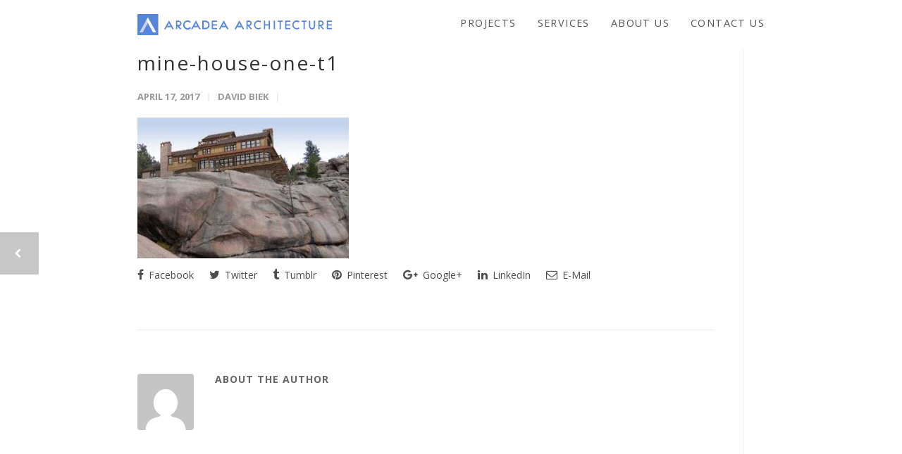

--- FILE ---
content_type: text/html; charset=UTF-8
request_url: https://www.arcadea.com/portfolio-item/in-progress-mine-house-1/mine-house-one-t1/
body_size: 13177
content:
<!doctype html>
<html lang="en-US">
<head>
<!-- Google Tag Manager -->
<script>(function(w,d,s,l,i){w[l]=w[l]||[];w[l].push({'gtm.start':
new Date().getTime(),event:'gtm.js'});var f=d.getElementsByTagName(s)[0],
j=d.createElement(s),dl=l!='dataLayer'?'&l='+l:'';j.async=true;j.src=
'https://www.googletagmanager.com/gtm.js?id='+i+dl;f.parentNode.insertBefore(j,f);
})(window,document,'script','dataLayer','GTM-MRM9WNV7');</script>
<!-- End Google Tag Manager -->
<meta http-equiv="Content-Type" content="text/html; charset=UTF-8" />

<!--<script src="css_browser_selector.js" type="text/javascript"></script>-->
<!-- Mobile Specific Metas & Favicons -->
<meta name="viewport" content="width=1200" /><link rel="shortcut icon" href="https://www.arcadea.com/wp-content/uploads/2017/05/icon_16_new.png"><link rel="apple-touch-icon" href="https://www.arcadea.com/wp-content/uploads/2017/05/icon_57_new.png"><link rel="apple-touch-icon" sizes="120x120" href="https://www.arcadea.com/wp-content/uploads/2017/05/icon_120_new.png"><link rel="apple-touch-icon" sizes="76x76" href="https://www.arcadea.com/wp-content/uploads/2017/05/icon_76_new.png"><link rel="apple-touch-icon" sizes="152x152" href="https://www.arcadea.com/wp-content/uploads/2017/05/icon_152_new.png"><meta name="viewport" content="width=device-width, initial-scale=1">
<!-- Google tag (gtag.js) -->
<script async src="https://www.googletagmanager.com/gtag/js?id=G-KPH7RN76QN">
</script>
<script>
  window.dataLayer = window.dataLayer || [];
  function gtag(){dataLayer.push(arguments);}
  gtag('js', new Date());

  gtag('config', 'G-KPH7RN76QN');
</script>
<!-- WordPress Stuff -->
                        <script>
                            /* You can add more configuration options to webfontloader by previously defining the WebFontConfig with your options */
                            if ( typeof WebFontConfig === "undefined" ) {
                                WebFontConfig = new Object();
                            }
                            WebFontConfig['google'] = {families: ['Open+Sans:300,400,600,700,800,300italic,400italic,600italic,700italic,800italic', 'Montserrat&amp;subset=latin-ext,latin']};

                            (function() {
                                var wf = document.createElement( 'script' );
                                wf.src = 'https://ajax.googleapis.com/ajax/libs/webfont/1.5.3/webfont.js';
                                wf.type = 'text/javascript';
                                wf.async = 'true';
                                var s = document.getElementsByTagName( 'script' )[0];
                                s.parentNode.insertBefore( wf, s );
                            })();
                        </script>
                        <meta name='robots' content='index, follow, max-image-preview:large, max-snippet:-1, max-video-preview:-1' />
	<style>img:is([sizes="auto" i], [sizes^="auto," i]) { contain-intrinsic-size: 3000px 1500px }</style>
	
	<!-- This site is optimized with the Yoast SEO plugin v26.7 - https://yoast.com/wordpress/plugins/seo/ -->
	<title>mine-house-one-t1 - Arcadea Architecture</title>
	<link rel="canonical" href="https://www.arcadea.com/portfolio-item/in-progress-mine-house-1/mine-house-one-t1/" />
	<meta property="og:locale" content="en_US" />
	<meta property="og:type" content="article" />
	<meta property="og:title" content="mine-house-one-t1 - Arcadea Architecture" />
	<meta property="og:url" content="https://www.arcadea.com/portfolio-item/in-progress-mine-house-1/mine-house-one-t1/" />
	<meta property="og:site_name" content="Arcadea Architecture" />
	<meta property="article:publisher" content="http://www.facebook.com/arcadea.architecture" />
	<meta property="og:image" content="https://www.arcadea.com/portfolio-item/in-progress-mine-house-1/mine-house-one-t1" />
	<meta property="og:image:width" content="360" />
	<meta property="og:image:height" content="240" />
	<meta property="og:image:type" content="image/jpeg" />
	<meta name="twitter:card" content="summary_large_image" />
	<script type="application/ld+json" class="yoast-schema-graph">{"@context":"https://schema.org","@graph":[{"@type":"WebPage","@id":"https://www.arcadea.com/portfolio-item/in-progress-mine-house-1/mine-house-one-t1/","url":"https://www.arcadea.com/portfolio-item/in-progress-mine-house-1/mine-house-one-t1/","name":"mine-house-one-t1 - Arcadea Architecture","isPartOf":{"@id":"https://www.arcadea.com/#website"},"primaryImageOfPage":{"@id":"https://www.arcadea.com/portfolio-item/in-progress-mine-house-1/mine-house-one-t1/#primaryimage"},"image":{"@id":"https://www.arcadea.com/portfolio-item/in-progress-mine-house-1/mine-house-one-t1/#primaryimage"},"thumbnailUrl":"https://www.arcadea.com/wp-content/uploads/2017/04/Mine-House-One-T1.jpg","datePublished":"2017-04-17T16:14:39+00:00","breadcrumb":{"@id":"https://www.arcadea.com/portfolio-item/in-progress-mine-house-1/mine-house-one-t1/#breadcrumb"},"inLanguage":"en-US","potentialAction":[{"@type":"ReadAction","target":["https://www.arcadea.com/portfolio-item/in-progress-mine-house-1/mine-house-one-t1/"]}]},{"@type":"ImageObject","inLanguage":"en-US","@id":"https://www.arcadea.com/portfolio-item/in-progress-mine-house-1/mine-house-one-t1/#primaryimage","url":"https://www.arcadea.com/wp-content/uploads/2017/04/Mine-House-One-T1.jpg","contentUrl":"https://www.arcadea.com/wp-content/uploads/2017/04/Mine-House-One-T1.jpg","width":360,"height":240},{"@type":"BreadcrumbList","@id":"https://www.arcadea.com/portfolio-item/in-progress-mine-house-1/mine-house-one-t1/#breadcrumb","itemListElement":[{"@type":"ListItem","position":1,"name":"Home","item":"https://www.arcadea.com/"},{"@type":"ListItem","position":2,"name":"Mine House 2","item":"https://www.arcadea.com/portfolio-item/in-progress-mine-house-1/"},{"@type":"ListItem","position":3,"name":"mine-house-one-t1"}]},{"@type":"WebSite","@id":"https://www.arcadea.com/#website","url":"https://www.arcadea.com/","name":"Arcadea Architecture","description":"Arcadea Inc. Boulder Architects, Colorado Architect","potentialAction":[{"@type":"SearchAction","target":{"@type":"EntryPoint","urlTemplate":"https://www.arcadea.com/?s={search_term_string}"},"query-input":{"@type":"PropertyValueSpecification","valueRequired":true,"valueName":"search_term_string"}}],"inLanguage":"en-US"}]}</script>
	<!-- / Yoast SEO plugin. -->


<link rel="alternate" type="application/rss+xml" title="Arcadea Architecture &raquo; Feed" href="https://www.arcadea.com/feed/" />
<link rel="alternate" type="application/rss+xml" title="Arcadea Architecture &raquo; Comments Feed" href="https://www.arcadea.com/comments/feed/" />
<script type="text/javascript">
/* <![CDATA[ */
window._wpemojiSettings = {"baseUrl":"https:\/\/s.w.org\/images\/core\/emoji\/16.0.1\/72x72\/","ext":".png","svgUrl":"https:\/\/s.w.org\/images\/core\/emoji\/16.0.1\/svg\/","svgExt":".svg","source":{"concatemoji":"https:\/\/www.arcadea.com\/wp-includes\/js\/wp-emoji-release.min.js?ver=6.8.3"}};
/*! This file is auto-generated */
!function(s,n){var o,i,e;function c(e){try{var t={supportTests:e,timestamp:(new Date).valueOf()};sessionStorage.setItem(o,JSON.stringify(t))}catch(e){}}function p(e,t,n){e.clearRect(0,0,e.canvas.width,e.canvas.height),e.fillText(t,0,0);var t=new Uint32Array(e.getImageData(0,0,e.canvas.width,e.canvas.height).data),a=(e.clearRect(0,0,e.canvas.width,e.canvas.height),e.fillText(n,0,0),new Uint32Array(e.getImageData(0,0,e.canvas.width,e.canvas.height).data));return t.every(function(e,t){return e===a[t]})}function u(e,t){e.clearRect(0,0,e.canvas.width,e.canvas.height),e.fillText(t,0,0);for(var n=e.getImageData(16,16,1,1),a=0;a<n.data.length;a++)if(0!==n.data[a])return!1;return!0}function f(e,t,n,a){switch(t){case"flag":return n(e,"\ud83c\udff3\ufe0f\u200d\u26a7\ufe0f","\ud83c\udff3\ufe0f\u200b\u26a7\ufe0f")?!1:!n(e,"\ud83c\udde8\ud83c\uddf6","\ud83c\udde8\u200b\ud83c\uddf6")&&!n(e,"\ud83c\udff4\udb40\udc67\udb40\udc62\udb40\udc65\udb40\udc6e\udb40\udc67\udb40\udc7f","\ud83c\udff4\u200b\udb40\udc67\u200b\udb40\udc62\u200b\udb40\udc65\u200b\udb40\udc6e\u200b\udb40\udc67\u200b\udb40\udc7f");case"emoji":return!a(e,"\ud83e\udedf")}return!1}function g(e,t,n,a){var r="undefined"!=typeof WorkerGlobalScope&&self instanceof WorkerGlobalScope?new OffscreenCanvas(300,150):s.createElement("canvas"),o=r.getContext("2d",{willReadFrequently:!0}),i=(o.textBaseline="top",o.font="600 32px Arial",{});return e.forEach(function(e){i[e]=t(o,e,n,a)}),i}function t(e){var t=s.createElement("script");t.src=e,t.defer=!0,s.head.appendChild(t)}"undefined"!=typeof Promise&&(o="wpEmojiSettingsSupports",i=["flag","emoji"],n.supports={everything:!0,everythingExceptFlag:!0},e=new Promise(function(e){s.addEventListener("DOMContentLoaded",e,{once:!0})}),new Promise(function(t){var n=function(){try{var e=JSON.parse(sessionStorage.getItem(o));if("object"==typeof e&&"number"==typeof e.timestamp&&(new Date).valueOf()<e.timestamp+604800&&"object"==typeof e.supportTests)return e.supportTests}catch(e){}return null}();if(!n){if("undefined"!=typeof Worker&&"undefined"!=typeof OffscreenCanvas&&"undefined"!=typeof URL&&URL.createObjectURL&&"undefined"!=typeof Blob)try{var e="postMessage("+g.toString()+"("+[JSON.stringify(i),f.toString(),p.toString(),u.toString()].join(",")+"));",a=new Blob([e],{type:"text/javascript"}),r=new Worker(URL.createObjectURL(a),{name:"wpTestEmojiSupports"});return void(r.onmessage=function(e){c(n=e.data),r.terminate(),t(n)})}catch(e){}c(n=g(i,f,p,u))}t(n)}).then(function(e){for(var t in e)n.supports[t]=e[t],n.supports.everything=n.supports.everything&&n.supports[t],"flag"!==t&&(n.supports.everythingExceptFlag=n.supports.everythingExceptFlag&&n.supports[t]);n.supports.everythingExceptFlag=n.supports.everythingExceptFlag&&!n.supports.flag,n.DOMReady=!1,n.readyCallback=function(){n.DOMReady=!0}}).then(function(){return e}).then(function(){var e;n.supports.everything||(n.readyCallback(),(e=n.source||{}).concatemoji?t(e.concatemoji):e.wpemoji&&e.twemoji&&(t(e.twemoji),t(e.wpemoji)))}))}((window,document),window._wpemojiSettings);
/* ]]> */
</script>
<style id='wp-emoji-styles-inline-css' type='text/css'>

	img.wp-smiley, img.emoji {
		display: inline !important;
		border: none !important;
		box-shadow: none !important;
		height: 1em !important;
		width: 1em !important;
		margin: 0 0.07em !important;
		vertical-align: -0.1em !important;
		background: none !important;
		padding: 0 !important;
	}
</style>
<link rel='stylesheet' id='stylesheet-css' href='https://www.arcadea.com/wp-content/themes/arcadea/style.css?ver=1' type='text/css' media='all' />
<link rel='stylesheet' id='js_composer_front-css' href='https://www.arcadea.com/wp-content/plugins/js_composer/assets/css/js_composer.min.css?ver=8.5' type='text/css' media='all' />
<link rel='stylesheet' id='shortcodes-css' href='https://www.arcadea.com/wp-content/themes/unicon/framework/css/shortcodes.css?ver=6.8.3' type='text/css' media='all' />
<link rel='stylesheet' id='responsive-css' href='https://www.arcadea.com/wp-content/themes/unicon/framework/css/responsive.css?ver=6.8.3' type='text/css' media='all' />
<script type="text/javascript" src="https://www.arcadea.com/wp-content/plugins/svg-support/vendor/DOMPurify/DOMPurify.min.js?ver=2.5.8" id="bodhi-dompurify-library-js"></script>
<script type="text/javascript" src="https://www.arcadea.com/wp-includes/js/jquery/jquery.min.js?ver=3.7.1" id="jquery-core-js"></script>
<script type="text/javascript" src="https://www.arcadea.com/wp-includes/js/jquery/jquery-migrate.min.js?ver=3.4.1" id="jquery-migrate-js"></script>
<script type="text/javascript" id="bodhi_svg_inline-js-extra">
/* <![CDATA[ */
var svgSettings = {"skipNested":""};
/* ]]> */
</script>
<script type="text/javascript" src="https://www.arcadea.com/wp-content/plugins/svg-support/js/min/svgs-inline-min.js" id="bodhi_svg_inline-js"></script>
<script type="text/javascript" id="bodhi_svg_inline-js-after">
/* <![CDATA[ */
cssTarget={"Bodhi":"img.style-svg","ForceInlineSVG":"style-svg"};ForceInlineSVGActive="false";frontSanitizationEnabled="on";
/* ]]> */
</script>
<script type="text/javascript" src="https://www.arcadea.com/wp-content/plugins/google-analyticator/external-tracking.min.js?ver=6.5.7" id="ga-external-tracking-js"></script>
<script></script><link rel="https://api.w.org/" href="https://www.arcadea.com/wp-json/" /><link rel="alternate" title="JSON" type="application/json" href="https://www.arcadea.com/wp-json/wp/v2/media/409" /><link rel="EditURI" type="application/rsd+xml" title="RSD" href="https://www.arcadea.com/xmlrpc.php?rsd" />
<link rel='shortlink' href='https://www.arcadea.com/?p=409' />
<link rel="alternate" title="oEmbed (JSON)" type="application/json+oembed" href="https://www.arcadea.com/wp-json/oembed/1.0/embed?url=https%3A%2F%2Fwww.arcadea.com%2Fportfolio-item%2Fin-progress-mine-house-1%2Fmine-house-one-t1%2F" />
<link rel="alternate" title="oEmbed (XML)" type="text/xml+oembed" href="https://www.arcadea.com/wp-json/oembed/1.0/embed?url=https%3A%2F%2Fwww.arcadea.com%2Fportfolio-item%2Fin-progress-mine-house-1%2Fmine-house-one-t1%2F&#038;format=xml" />
<style type="text/css">
body{ font: 400 14px Open Sans, Arial, Helvetica, sans-serif; color: #4c4c4c; line-height: 1.5;} .wrapall, .boxed-layout{ background-color: #ffffff; } body.page-template-page-blank-php{ background: #ffffff !important; } h1, .title-h1{ font: 400 28px Open Sans, Arial, Helvetica, sans-serif; color: #333333; } h2{ font: 400 24px Open Sans, Arial, Helvetica, sans-serif; color: #333333; } h3{ font: 400 20px Open Sans, Arial, Helvetica, sans-serif; color: #333333; } h4{ font: 400 16px Open Sans, Arial, Helvetica, sans-serif; color: #333333; } h5{ font: 400 16px Open Sans, Arial, Helvetica, sans-serif; color: #333333; } h6{ font: 400 16px Open Sans, Arial, Helvetica, sans-serif; color: #333333; } .title{ font-family: 'Open Sans', Arial, Helvetica, sans-serif; } h1 a, h2 a, h3 a, h4 a, h5 a, h6 a { font-weight: inherit; color: inherit; } h1 a:hover, h2 a:hover, h3 a:hover, h4 a:hover, h5 a:hover, h6 a:hover, a:hover h1, a:hover h2, a:hover h3, a:hover h4, a:hover h5, a:hover h6 { color: #5c88da; } a{ color: #5c88da; } a:hover{ color: #5c88da; } input[type='text'], input[type='password'], input[type='email'], input[type='tel'], textarea, select { font-family: Open Sans, Arial, Helvetica, sans-serif; font-size: 14px; } #sidebar .widget h3{ font: 400 14px Open Sans, Arial, Helvetica, sans-serif; color: #444444; } .container .twelve.alt.sidebar-right, .container .twelve.alt.sidebar-left, #sidebar.sidebar-right #sidebar-widgets, #sidebar.sidebar-left #sidebar-widgets{ border-color: #efefef;} #topbar{ background: #ffffff; color: #777777; } #topbar a{ color: #3061f3; } #topbar a:hover{ color: #2645cc; } @media only screen and (max-width: 767px) { #topbar .topbar-col1{ background: #ffffff; } } /* Navigation */ #navigation > ul > li > a{ font: 400 13px Open Sans, Arial, Helvetica, sans-serif; color: #545454; } #navigation > ul > li:hover > a, #navigation > ul > li > a:hover { color: #5c88da; } #navigation li.current-menu-item > a:hover, #navigation li.current-page-ancestor > a:hover, #navigation li.current-menu-ancestor > a:hover, #navigation li.current-menu-parent > a:hover, #navigation li.current_page_ancestor > a:hover, #navigation > ul > li.sfHover > a { color: #5c88da; } #navigation li.current-menu-item > a, #navigation li.current-page-ancestor > a, #navigation li.current-menu-ancestor > a, #navigation li.current-menu-parent > a, #navigation li.current_page_ancestor > a { color: #545454; } #navigation ul li:hover{ border-color: #5c88da; } #navigation li.current-menu-item, #navigation li.current-page-ancestor, #navigation li.current-menu-ancestor, #navigation li.current-menu-parent, #navigation li.current_page_ancestor{ border-color: #545454; } #navigation .sub-menu{ background: #5c88da; } #navigation .sub-menu li a{ font: 400 13px Open Sans, Arial, Helvetica, sans-serif; color: #bbbbbb; } #navigation .sub-menu li a:hover{ color: #ffffff; } #navigation .sub-menu li.current_page_item > a, #navigation .sub-menu li.current_page_item > a:hover, #navigation .sub-menu li.current-menu-item > a, #navigation .sub-menu li.current-menu-item > a:hover, #navigation .sub-menu li.current-page-ancestor > a, #navigation .sub-menu li.current-page-ancestor > a:hover, #navigation .sub-menu li.current-menu-ancestor > a, #navigation .sub-menu li.current-menu-ancestor > a:hover, #navigation .sub-menu li.current-menu-parent > a, #navigation .sub-menu li.current-menu-parent > a:hover, #navigation .sub-menu li.current_page_ancestor > a, #navigation .sub-menu li.current_page_ancestor > a:hover{ color: #ffffff; } #navigation .sub-menu li a, #navigation .sub-menu ul li a{ border-color: #333333; } #navigation > ul > li.megamenu > ul.sub-menu{ background: #5c88da; border-color: #5c88da; } #navigation > ul > li.megamenu > ul > li { border-right-color: #333333 !important; } #navigation > ul > li.megamenu ul li a{ color:#bbbbbb; } #navigation > ul > li.megamenu > ul > li > a { color:#ffffff; } #navigation > ul > li.megamenu > ul ul li a:hover, #header #navigation > ul > li.megamenu > ul ul li.current-menu-item a { color: #ffffff !important; background-color: #333333 !important; } /* Header General */ #search-btn, #shopping-btn, #close-search-btn { color: #bbbbbb; } #search-btn:hover, #shopping-btn:hover, #close-search-btn:hover { color: #999999; } #slogan{ font: 400 20px Open Sans, Arial, Helvetica, sans-serif; color: #777777; margin-top: 26px; } /* Mobile Header */ #mobile-navigation{ background: #5c88da; } #mobile-navigation ul li a{ font: 400 13px Open Sans, Arial, Helvetica, sans-serif; color: #bbbbbb; border-bottom-color: #333333 !important; } #mobile-navigation ul li a:hover, #mobile-navigation ul li a:hover [class^='fa-'], #mobile-navigation li.open > a, #mobile-navigation ul li.current-menu-item > a, #mobile-navigation ul li.current-menu-ancestor > a{ color: #ffffff; } body #mobile-navigation li.open > a [class^='fa-']{ color: #ffffff; } #mobile-navigation form, #mobile-navigation form input{ background: #444444; color: #cccccc; } #mobile-navigation form:before{ color: #cccccc; } #mobile-header{ background: #ffffff; height: 70px; } #mobile-navigation-btn, #mobile-cart-btn, #mobile-shopping-btn{ color: #bbbbbb; line-height: 70px; } #mobile-navigation-btn:hover, #mobile-cart-btn:hover, #mobile-shopping-btn:hover { color: #999999; } #mobile-header .logo{ margin-top: 10px; } /* Header V1 */ #header.header-v1 { height: 70px; background: #ffffff; } .header-v1 .logo{ margin-top: 10px; } .header-v1 #navigation > ul > li{ height: 70px; padding-top: 29px; } .header-v1 #navigation .sub-menu{ top: 70px; } .header-v1 .header-icons-divider{ line-height: 70px; background: #efefef; } #header.header-v1 .widget_shopping_cart{ top: 70px; } .header-v1 #search-btn, .header-v1 #close-search-btn, .header-v1 #shopping-btn{ line-height: 70px; } .header-v1 #search-top, .header-v1 #search-top input{ height: 70px; } .header-v1 #search-top input{ color: #666666; font-family: Open Sans, Arial, Helvetica, sans-serif; } /* Header V3 */ #header.header-v3 { background: #ffffff; } .header-v3 .navigation-wrap{ background: #ffffff; border-top: 1px solid #efefef; } .header-v3 .logo { margin-top: 30px; margin-bottom: 30px; } /* Header V4 */ #header.header-v4 { background: #ffffff; } .header-v4 .navigation-wrap{ background: #ffffff; border-top: 1px solid #efefef; } .header-v4 .logo { margin-top: 30px; margin-bottom: 30px; } /* Transparent Header */ #transparentimage{ padding: 70px 0 0 0; } .header-is-transparent #mobile-navigation{ top: 70px; } /* Stuck */ .stuck{ background: #ffffff; } /* Titlebars */ .titlebar h1, .title-h1{ font: 22px Open Sans, Arial, Helvetica, sans-serif; color: #777777; } #fulltitle{ background: #f9f9f9; border-bottom: 1px solid #efefef; } #breadcrumbs{ margin-top: 6px; } #breadcrumbs, #breadcrumbs a{ font: 13px Open Sans, Arial, Helvetica, sans-serif; color: #aaaaaa; } #breadcrumbs a:hover{ color: #666666; } #fullimagecenter h1, #transparentimage h1, #fullimagecenter .title-h1, #transparentimage .title-h1{ font: 42px Montserrat, Arial, Helvetica, sans-serif; color: #ffffff; text-transform: uppercase; letter-spacing: 1px; text-align: center; } /* Footer */ #footer .widget h3{ font: 400 14px Open Sans, Arial, Helvetica, sans-serif; color: #ffffff; } #footer{ color: #adadad; border-top: 6px none #5c88da; } #footer{ background-color: ; } #footer a, #footer .widget ul li:after { color: #5c88da; } #footer a:hover, #footer .widget ul li:hover:after { color: #ffffff; } #footer .widget ul li{ border-bottom-color: #333333; } /* Copyright */ #copyright{ background: #ffffff; color: #777777; } #copyright a { color: #999999; } #copyright a:hover { color: #cccccc; } /* Color Accent */ .highlight{color:#5c88da !important;} ::selection{ background: #5c88da; } ::-moz-selection { background: #5c88da; } #shopping-btn span{background:#5c88da;} .blog-page .post h1 a:hover,.blog-page .post h2 a:hover{color:#5c88da;} .entry-image .entry-overlay{background:#5c88da;} .entry-quote a:hover{background:#5c88da;} .entry-link a:hover{background:#5c88da;} .blog-single .entry-tags a:hover{color:#5c88da;} .sharebox ul li a:hover{color:#5c88da;} #pagination .current a{background:#5c88da;} #filters ul li a:hover{color:#5c88da;} #filters ul li a.active{color:#5c88da;} #back-to-top a:hover{background-color:#5c88da;} #sidebar .widget ul li a:hover{color:#5c88da;} #sidebar .widget ul li:hover:after{color:#5c88da;} .widget_tag_cloud a:hover,.widget_product_tag_cloud a:hover{background:#5c88da;border-color:#5c88da;} .widget_portfolio .portfolio-widget-item .portfolio-overlay{background:#5c88da;} #sidebar .widget_nav_menu ul li a:hover{color:#5c88da;} #footer .widget_tag_cloud a:hover,#footer .widget_product_tag_cloud a:hover{background:#5c88da;border-color:#5c88da;} /* Shortcodes */ .box.style-2{border-top-color:#5c88da;} .box.style-4{border-color:#5c88da;} .box.style-6{background:#5c88da;} a.button,input[type=submit],button,.minti_button{background:#5c88da;border-color:#5c88da;} a.button.color-2{color:#5c88da;border-color:#5c88da;} a.button.color-3{background:#5c88da;border-color:#5c88da;} a.button.color-9{color:#5c88da;} a.button.color-6:hover{background:#5c88da;border-color:#5c88da;} a.button.color-7:hover{background:#5c88da;border-color:#5c88da;} .counter-number{color:#5c88da;} .divider-title.align-center:after, .divider-title.align-left:after { background-color:#5c88da } .divider5{border-bottom-color:#5c88da;} .dropcap.dropcap-circle{background-color:#5c88da;} .dropcap.dropcap-box{background-color:#5c88da;} .dropcap.dropcap-color{color:#5c88da;} .toggle .toggle-title.active, .color-light .toggle .toggle-title.active{ background:#5c88da; border-color: #5c88da;} .iconbox-style-1.icon-color-accent i.boxicon,.iconbox-style-2.icon-color-accent i.boxicon,.iconbox-style-3.icon-color-accent i.boxicon,.iconbox-style-8.icon-color-accent i.boxicon,.iconbox-style-9.icon-color-accent i.boxicon{color:#5c88da!important;} .iconbox-style-4.icon-color-accent i.boxicon,.iconbox-style-5.icon-color-accent i.boxicon,.iconbox-style-6.icon-color-accent i.boxicon,.iconbox-style-7.icon-color-accent i.boxicon,.flip .icon-color-accent.card .back{background:#5c88da;} .latest-blog .blog-item .blog-overlay{background:#5c88da;} .latest-blog .blog-item .blog-pic i{color:#5c88da;} .latest-blog .blog-item h4 a:hover{color:#5c88da;} .progressbar .progress-percentage{background:#5c88da;} .wpb_widgetised_column .widget ul li a:hover{color:#5c88da;} .wpb_widgetised_column .widget ul li:hover:after{color:#5c88da;} .wpb_accordion .wpb_accordion_wrapper .ui-state-active .ui-icon{background-color:#5c88da;} .wpb_accordion .wpb_accordion_wrapper .ui-state-active.wpb_accordion_header a{color:#5c88da;} .wpb_accordion .wpb_accordion_wrapper .wpb_accordion_header a:hover,.wpb_accordion .wpb_accordion_wrapper .wpb_accordion_header a:hover .ui-state-default .ui-icon{color:#5c88da;} .wpb_accordion .wpb_accordion_wrapper .wpb_accordion_header:hover .ui-icon{background-color:#5c88da!important;} .wpb_content_element.wpb_tabs .wpb_tabs_nav li.ui-tabs-active{border-bottom-color:#5c88da;} .portfolio-item h4 a:hover{ color: #5c88da; } .portfolio-filters ul li a:hover { color: #5c88da; } .portfolio-filters ul li a.active { color: #5c88da; } .portfolio-overlay-icon .portfolio-overlay{ background: #5c88da; } .portfolio-overlay-icon i{ color: #5c88da; } .portfolio-overlay-effect .portfolio-overlay{ background: #5c88da; } .portfolio-overlay-name .portfolio-overlay{ background: #5c88da; } .portfolio-detail-attributes ul li a:hover{ color: #5c88da; } a.catimage:hover .catimage-text{ background: #5c88da; } /* WooCommerce */ .products li h3{font: 400 14px Open Sans, Arial, Helvetica, sans-serif; color: #4c4c4c;} .woocommerce .button.checkout-button{background:#5c88da;border-color:#5c88da;} .woocommerce .products .onsale{background:#5c88da;} .product .onsale{background:#5c88da;} button.single_add_to_cart_button:hover{background:#5c88da;} .woocommerce-tabs > ul > li.active a{color:#5c88da;border-bottom-color:#5c88da;} p.stars a:hover{background:#5c88da;} p.stars a.active,p.stars a.active:after{background:#5c88da;} .product_list_widget a{color:#5c88da;} .woocommerce .widget_layered_nav li.chosen a{color:#5c88da!important;} .woocommerce .widget_product_categories > ul > li.current-cat > a{color:#5c88da!important;} .woocommerce .widget_product_categories > ul > li.current-cat:after{color:#5c88da!important;} .woocommerce-message{ background: #5c88da; } .bbp-topics-front ul.super-sticky .bbp-topic-title:before, .bbp-topics ul.super-sticky .bbp-topic-title:before, .bbp-topics ul.sticky .bbp-topic-title:before, .bbp-forum-content ul.sticky .bbp-topic-title:before{color: #5c88da!important; } #subscription-toggle a:hover{ background: #5c88da; } .bbp-pagination-links span.current{ background: #5c88da; } div.wpcf7-mail-sent-ok,div.wpcf7-mail-sent-ng,div.wpcf7-spam-blocked,div.wpcf7-validation-errors{ background: #5c88da; } .wpcf7-not-valid{ border-color: #5c88da !important;} .products .button.add_to_cart_button{ color: #5c88da!important; } .minti_list.color-accent li:before{ color: #5c88da!important; } .blogslider_text .post-categories li a{ background-color: #5c88da; } .minti_zooming_slider .flex-control-nav li .minti_zooming_slider_ghost { background-color: #5c88da; } .minti_carousel.pagination_numbers .owl-dots .owl-dot.active{ background-color: #5c88da; } .wpb_content_element.wpb_tour .wpb_tabs_nav li.ui-tabs-active, .color-light .wpb_content_element.wpb_tour .wpb_tabs_nav li.ui-tabs-active{ background-color: #5c88da; } .masonry_icon i{ color: #5c88da; } /* Special Font */ .font-special, .button, .counter-title, h6, .wpb_accordion .wpb_accordion_wrapper .wpb_accordion_header a, .pricing-plan .pricing-plan-head h3, a.catimage, .divider-title, button, input[type='submit'], input[type='reset'], input[type='button'], .vc_pie_chart h4, .page-404 h3, .minti_masonrygrid_item h4{ font-family: 'Open Sans', Arial, Helvetica, sans-serif; /*letter-spacing: 0px; font-weight: 400;*/} .ui-helper-reset{ line-height: 1.5; } /* User CSS from Theme Options */ .logo img { width:300px; } @media only screen and (max-width: 767px) { #topbar{ display: none !important; } }@media only screen and (max-width: 959px) { #header, .sticky-wrapper{display:none;} #mobile-header{display:inherit} }
</style><style type="text/css">.recentcomments a{display:inline !important;padding:0 !important;margin:0 !important;}</style><meta name="generator" content="Powered by WPBakery Page Builder - drag and drop page builder for WordPress."/>
<!-- Google Analytics Tracking by Google Analyticator 6.5.7 -->
<script type="text/javascript">
    var analyticsFileTypes = [];
    var analyticsSnippet = 'enabled';
    var analyticsEventTracking = 'enabled';
</script>
<script type="text/javascript">
	var _gaq = _gaq || [];
  
	_gaq.push(['_setAccount', 'G-KPH7RN76QN']);
    _gaq.push(['_addDevId', 'i9k95']); // Google Analyticator App ID with Google
	_gaq.push(['_trackPageview']);

	(function() {
		var ga = document.createElement('script'); ga.type = 'text/javascript'; ga.async = true;
		                ga.src = ('https:' == document.location.protocol ? 'https://ssl' : 'http://www') + '.google-analytics.com/ga.js';
		                var s = document.getElementsByTagName('script')[0]; s.parentNode.insertBefore(ga, s);
	})();
</script>
		<style type="text/css" id="wp-custom-css">
			/*######################################################
Andys HomePage Styles
######################################################*/

@media screen and (min-width: 1367px) {
	.home-img-text-container .vc_col-sm-12 .wpb_wrapper .home-img-text a {
    margin-left: 20px;
   }
	
}

.home-img-text-container {
padding-top: 550px;
    padding-bottom: 5px;
	margin-bottom: 15px!important;
}

.home-img-text-container .vc_col-sm-12 .wpb_wrapper .home-img-text a:after {
    content: '+';
    font-family: 'FontAwesome';
    margin-left: 5px;
	font-weight: 100;
	font-size: 40px;

}

.home-img-text-container .vc_col-sm-12 .wpb_wrapper .home-img-text a:hover:after {
    margin-left: 10px;
	color: #6386c4;
	transition-duration: 0.35s;
		font-size: 40px;
	margin-top: 0px!important;
}

.home-img-text-container .vc_col-sm-12 .wpb_wrapper .home-img-text {

}

.home-img-text-container .vc_col-sm-12 .wpb_wrapper .home-img-text a{
    color: #ffffff;
    font-size: 28px;
	text-shadow: 0px 0px 50px #000000;
		transition-duration: 0.35s;
}

.home-img-text-container .vc_col-sm-12 .wpb_wrapper .home-img-text a:hover {
	/* color: #ffffff!important; */
}

.home-pages-text-container {

}



.home-pages-text-container a {
	width: 100%;
	height: 100%;
	font-size: 50px;
	color: #ffffff;
	text-transform: uppercase;
}

.home-img-text-2 a {
    color: #ffffff;
    font-size: 35px;
    text-transform: uppercase;
	  text-align: center;
    margin-bottom: 5px!important;
	text-shadow: 0px 0px 50px #000000;
		transition-duration: 0.35s!important;
	width: 100%;
    height: 100%;
    background-color: #a8a8a8;
    display: inline-block;
}

.home-img-text-2 a:hover {
	color: #ffffff!important;
	background-color: #6386c4;
}


.home-img-text-2 a:after {
    content: '\f067';
    font-family: 'FontAwesome';
    margin-left: 5px;

}

.home-img-text-2 a:hover:after {
    margin-left: 10px;
	color: #ffffff!important;
	transition-duration: 0.35s;
		font-size: 35px;
	margin-top: 0px!important;
}

@media only screen and (max-width:767px){
	
	.home-img-text-container {
    padding-top: 250px;
   }

	.home-img-text-container .vc_col-sm-12 .wpb_wrapper .home-img-text a {
    font-size: 30px;
    margin-left: 0px;
    text-shadow: 0px 0px 20px #000000;
	}

}

@media only screen and (max-width:479px){
	
	.home-img-text-container {
    padding-top: 200px;
   }

	.home-img-text-container .vc_col-sm-12 .wpb_wrapper .home-img-text a {
    font-size: 25px;
    margin-left: 0px;
    text-shadow: 0px 0px 20px #000000;
	}
	
	.home-img-text-container {
    margin-left: 1px!important;
    margin-right: 1px!important;
  }
	
	.home-img-text-container {
    margin-bottom: 10px!important;
  }

}


.home-blurb-toggle {
    margin-bottom: 100px!important;
}

.home-blurb-toggle h3 {
    padding: 0 25px;
	font-size: 17px!important
}

.toggle .toggle-title {
	  background-color: unset!important;
		color: #6386c4!important;
    font-size: 17px;
    padding-left: 25px!important;
    padding-right: 25px!important;
}

.toggle .toggle-title.active, .color-light .toggle .toggle-title.active {
    color: #6386c4!important;

}


.toggle-title:after {
    content: '\f067';
    font-family: 'FONTAWESOME';
    margin-left: 10px;
}


.toggle .toggle-title.active, .color-light .toggle .toggle-title.active {
    color: #6386c4!important;
}

.toggle-title.active:after {
    content: '\f067';
    font-family: 'FONTAWESOME';
    margin-left: 10px;
}

.toggle .toggle-inner {
    background: #ffffff !important;
    border: unset!important;
    padding: 25px 25px!important;
    margin-top: 15px!important;
    border-radius: 0 !important;
    border-top: 1px solid #cdcdcd!important;
}

.toggle .toggle-inner p {
	    color: #333333!important;
}


.home-toggle-right {
    float: right;
    width: 400px;
   margin-left: 40px;
    margin-bottom: 20px;
}


/* Andys NEWEST HomePage Styles */

.header-v1 #logo-navigation .logo {
    margin-top: 20px;
}

body .homepage-row {
    margin-bottom: 20px!important;
}

#mobile-header #mobile-logo.logo {
    margin-top: 20px!important;
}


@media only screen and (max-width:478px) {
	#mobile-header #mobile-logo.logo {
	    margin-top: 12px!important;
	}
}


.homepage-column .wpb_wrapper {
    position: relative;
}

.homepage-text {
    position: absolute;
    z-index: 2;
    left: 35px;
    top: 15px;
}

.homepage-text h1 a {
	color:#ffffff;
	text-transform: uppercase;
    font-size: 22px;
    pointer-events: none;
    text-shadow: 0 0 30px #000000;
}

@media only screen and (max-width: 767px) {
	
	.homepage-text {
	    left: 25px!important;
	    top: 5px!important;
	}
	.homepage-text h1 a {
	    font-size: 17px;
    }
}


/* Remodels Home */

.homepage-text {
    pointer-events: none;
}

.homepage-column.remodels a {
    height: 100%;
    display: block;
}

.remodels .homepage-text {
    position: absolute;
    z-index: 2;
    left:32px;
    top: unset;
    bottom: 23px;
}

.remodels .homepage-text h1 a {
	color:#ffffff;
	text-transform: uppercase;
    font-size: 22px;
    pointer-events: none;
    text-shadow: 0 0 30px #000000;
}


.homepage-column.remodels a:before {
    content: ' ';
    position: absolute;
    z-index: 2;
    top: 0;
    left: 0;
    width: 100%;
    height: 100%;
    background: rgb(0 0 0 / 0%);

}

.homepage-column.remodels a:hover:before {
    content: ' ';
    position: absolute;
    top: 0;
    left: 0;
    width: 100%;
    height: 100%;
    background: rgb(0 0 0 / 20%);
}

.homepage-column.remodels .single_image:after {
	content: none;
    position: absolute;
    font-size: 38px;
    color: #ffffff;
     left: 30px;
    bottom: 10px;
    font-weight: 300;
    opacity: 1;
    z-index: 2;
    text-shadow: 0 0 25px rgb(92 136 217 / 0%);
    pointer-events: none;
}


@media only screen and (max-width: 767px) {
	
	.homepage-column.remodels .homepage-text {
	        left: 40px!important;
			bottom: 14px!important;
			top: unset!important;
	}
	.homepage-column.remodels .homepage-text h1 a {
	    font-size: 17px;
    }
    
    .homepage-column.remodels .single_image:after {
	    font-size: 30px;
		left: 20px;
		bottom: 4px;
	}
}


.home-contact.stretch {
	    padding-left: 20px;
	    background-color: #efefef;
	    margin-left: 0px!important;
	    margin-right: 0px!important;
}
	

	
@media only screen and (min-width: 768px) {
	
	.home-contact .vc_col-sm-8 {
    	padding-right: 0px!important;
	}
	
	.home-contact .col.span_12 {
	    display: flex;
	    align-items: center;
	}

} 

@media only screen and (max-width: 767px) {
	.home-contact img {
	    object-fit: cover;
	    height: 250px!important;
	    object-position: left!important;
	}
	.home-contact {
	    padding-left: 0px!important;
	    padding-top: 10px;
	}
	.home-contact .vc_col-sm-8 {
	    padding: 0!important;
	}
}


.home-contact address {
    margin-bottom: 10px;
}

.home-contact i.fa {
    font-size: 18px;
    color: #6386c4;
}

.home-contact i.fa.fa-map-marker {
    margin-right: 10px;
    float: left;
    margin-bottom: 20px;
    margin-top: 1px;
}

.home-contact h2 {
    line-height: 1.1;
}

.home-contact i.fa.fa-phone {
    margin-right: 6px;
}

.home-contact i.fa.fa-envelope {
    margin-right: 6px;
    font-size: 15px;
}

/* category spacing - Andy   */
@media only screen and (max-width: 767px) {
  .portfolio-grid .portfolio-item {
    margin-bottom: 20px !important;
  }
}		</style>
		<noscript><style> .wpb_animate_when_almost_visible { opacity: 1; }</style></noscript></head>

<body class="attachment wp-singular attachment-template-default single single-attachment postid-409 attachmentid-409 attachment-jpeg wp-theme-unicon wp-child-theme-arcadea smooth-scroll wpb-js-composer js-comp-ver-8.5 vc_responsive">
<!-- Google Tag Manager (noscript) -->
<noscript><iframe src="https://www.googletagmanager.com/ns.html?id=GTM-MRM9WNV7"
height="0" width="0" style="display:none;visibility:hidden"></iframe></noscript>
<!-- End Google Tag Manager (noscript) -->
	<div class="site-wrapper wrapall">

	
<header id="header" class="header header-v1 header-v1-only clearfix  ">
		
	<div class="container">
	
		<div id="logo-navigation" class="sixteen columns">
			
			<div id="logo" class="logo">
									<a href="https://www.arcadea.com/"><img src="https://www.arcadea.com/wp-content/uploads/2022/04/logo_arcadea_hztl_new_color.svg" alt="Arcadea Architecture" class="logo_standard" /></a>
										<a href="https://www.arcadea.com/"><img src="https://www.arcadea.com/wp-content/uploads/2022/04/logo_arcadea_hztl_new_color.svg" width="0" height="0" alt="Arcadea Architecture" class="logo_retina" /></a>												</div>

			<div id="navigation" class="clearfix">			
				<div class="header-icons">
												
								</div>	

				<ul id="nav" class="menu"><li id="menu-item-244" class="menu-item menu-item-type-custom menu-item-object-custom menu-item-has-children menu-item-244"><a href="#">Projects</a>
<ul class="sub-menu">
	<li id="menu-item-62" class="menu-item menu-item-type-post_type menu-item-object-page menu-item-62"><a href="https://www.arcadea.com/projects/homes/">Custom Homes</a></li>
	<li id="menu-item-102" class="menu-item menu-item-type-post_type menu-item-object-page menu-item-102"><a href="https://www.arcadea.com/projects/remodels/">Remodels</a></li>
	<li id="menu-item-1263" class="menu-item menu-item-type-post_type menu-item-object-page menu-item-1263"><a href="https://www.arcadea.com/projects/interiors/">Residential Interiors</a></li>
	<li id="menu-item-101" class="menu-item menu-item-type-post_type menu-item-object-page menu-item-101"><a href="https://www.arcadea.com/projects/multi-family/">Multi-Family + Mixed Use</a></li>
	<li id="menu-item-100" class="menu-item menu-item-type-post_type menu-item-object-page menu-item-100"><a href="https://www.arcadea.com/projects/commercial/">Commercial + Interiors</a></li>
</ul>
</li>
<li id="menu-item-32" class="menu-item menu-item-type-post_type menu-item-object-page menu-item-32"><a href="https://www.arcadea.com/services/">Services</a></li>
<li id="menu-item-172" class="menu-item menu-item-type-post_type menu-item-object-page menu-item-172"><a href="https://www.arcadea.com/about-us/">About Us</a></li>
<li id="menu-item-31" class="menu-item menu-item-type-post_type menu-item-object-page menu-item-31"><a href="https://www.arcadea.com/contact-us/">Contact Us</a></li>
</ul>			</div>
			
		</div>
		
		
			

	</div>	
	
</header>

<div id="mobile-header" class="mobile-header-v1">
	<div class="container">
		<div class="sixteen columns">
			<div id="mobile-logo" class="logo">
									<a href="https://www.arcadea.com/"><img src="https://www.arcadea.com/wp-content/uploads/2022/04/logo_arcadea_hztl_new_color.svg" alt="Arcadea Architecture" class="logo_standard" /></a>
					<a href="https://www.arcadea.com/"><img src="https://www.arcadea.com/wp-content/uploads/2022/04/logo_arcadea_hztl_new_color.svg" width="0" height="0" alt="Arcadea Architecture" class="logo_retina" /></a>							</div>
			<a href="#" id="mobile-navigation-btn"><i class="fa fa-bars"></i></a>
					</div>
	</div>
</div>

<div id="mobile-navigation">
	<div class="container">
		<div class="sixteen columns">
			<div class="menu-main-menu-container"><ul id="mobile-nav" class="menu"><li class="menu-item menu-item-type-custom menu-item-object-custom menu-item-has-children menu-item-244"><a href="#">Projects</a>
<ul class="sub-menu">
	<li class="menu-item menu-item-type-post_type menu-item-object-page menu-item-62"><a href="https://www.arcadea.com/projects/homes/">Custom Homes</a></li>
	<li class="menu-item menu-item-type-post_type menu-item-object-page menu-item-102"><a href="https://www.arcadea.com/projects/remodels/">Remodels</a></li>
	<li class="menu-item menu-item-type-post_type menu-item-object-page menu-item-1263"><a href="https://www.arcadea.com/projects/interiors/">Residential Interiors</a></li>
	<li class="menu-item menu-item-type-post_type menu-item-object-page menu-item-101"><a href="https://www.arcadea.com/projects/multi-family/">Multi-Family + Mixed Use</a></li>
	<li class="menu-item menu-item-type-post_type menu-item-object-page menu-item-100"><a href="https://www.arcadea.com/projects/commercial/">Commercial + Interiors</a></li>
</ul>
</li>
<li class="menu-item menu-item-type-post_type menu-item-object-page menu-item-32"><a href="https://www.arcadea.com/services/">Services</a></li>
<li class="menu-item menu-item-type-post_type menu-item-object-page menu-item-172"><a href="https://www.arcadea.com/about-us/">About Us</a></li>
<li class="menu-item menu-item-type-post_type menu-item-object-page menu-item-31"><a href="https://www.arcadea.com/contact-us/">Contact Us</a></li>
</ul></div>			
				
		</div>
	</div>
</div>

		
		<!-- 	********************TITLE HERE**************************  -->
					<div id="fulltitle" class="titlebar">
				<div class="container">
					<div  id="title" class="ten columns">
						 <div class="title-h1">mine-house-one-t1</div> 					</div>
<!-- 	*************************************CUSTOM BREADCRUMBS************************************* -->
					<div class = "portcrumbs">
					<div id="breadcrumbs" class="six columns">
					
						<div id="crumbs"><span itemscope itemtype="http://data-vocabulary.org/Breadcrumb"><a href="https://www.arcadea.com/" itemprop="url"><span itemprop="title">Arcadea Architecture</span></a></span> <span class="sep">/</span> <span itemscope itemtype="http://data-vocabulary.org/Breadcrumb"><a href="https://www.arcadea.com/portfolio-item/in-progress-mine-house-1/" itemprop="url"><span itemprop="title">Mine House 2</span></a></span> <span class="sep">/</span> <span class="current">mine-house-one-t1</span></div><!-- #crumbs -->					</div>
		
<!-- 	******************************************************************************************** -->		
					</div>
				</div>
			</div>
		


<div id="page-wrap" class="blog-page blog-single container">
	
	<div id="content" class="sidebar-right twelve alt columns">
	
					
			<div class="post-time">
    <span class="month">Apr</span>
    <span class="day">17</span>
</div>

<article id="post-409" class="clearfix post-409 attachment type-attachment status-inherit hentry">
    
                    
    <div class="entry-wrap">

        <div class="entry-title">
                            <h1><a href="https://www.arcadea.com/portfolio-item/in-progress-mine-house-1/mine-house-one-t1/" title="Permalink to mine-house-one-t1" rel="bookmark">mine-house-one-t1</a></h1>
                    </div>

                <div class="entry-meta">
            <ul>
		
		<li class="meta-date">April 17, 2017</li>
				<li class="meta-author"><a href="https://www.arcadea.com/author/dbiek/" title="View all posts by David Biek">David Biek</a></li>
							<li class="meta-category"></li>
		</ul>
        </div>
        
        <div class="entry-content">
                            <p class="attachment"><a rel="prettyPhoto[pp_gal]" href='https://www.arcadea.com/wp-content/uploads/2017/04/Mine-House-One-T1.jpg'><img fetchpriority="high" decoding="async" width="300" height="200" src="https://www.arcadea.com/wp-content/uploads/2017/04/Mine-House-One-T1-300x200.jpg" class="attachment-medium size-medium" alt="" srcset="https://www.arcadea.com/wp-content/uploads/2017/04/Mine-House-One-T1-300x200.jpg 300w, https://www.arcadea.com/wp-content/uploads/2017/04/Mine-House-One-T1.jpg 360w" sizes="(max-width: 300px) 100vw, 300px" /></a></p>
                    </div>
        
        
    </div>

</article><!-- #post -->			
							<div class="sharebox clearfix">
	<ul>
			
		<li>
			<a href="http://www.facebook.com/sharer.php?u=https://www.arcadea.com/portfolio-item/in-progress-mine-house-1/mine-house-one-t1/&amp;t=mine-house-one-t1" class="share-facebook" target="_blank" title="Share via Facebook"><i class="fa fa-facebook"></i> Facebook</a>
		</li>
					
		<li>
			<a href="http://twitter.com/home?status=mine-house-one-t1 https://www.arcadea.com/portfolio-item/in-progress-mine-house-1/mine-house-one-t1/" class="share-twitter" target="_blank" title="Share via Twitter"><i class="fa fa-twitter"></i> Twitter</a>
		</li>
					
		<li>
			<a href="http://www.reddit.com/submit?url=https://www.arcadea.com/portfolio-item/in-progress-mine-house-1/mine-house-one-t1/&amp;title=mine-house-one-t1" class="share-tumblr" target="_blank" title="Share via Tumblr"><i class="fa fa-tumblr"></i> Tumblr</a>
		</li>
					
		<li>
			<a href="http://pinterest.com/pin/create/button/?url=https://www.arcadea.com/portfolio-item/in-progress-mine-house-1/mine-house-one-t1/&amp;media=https://www.arcadea.com/wp-content/uploads/2017/04/Mine-House-One-T1.jpg&amp;" target="_blank" class="share-pinterest" title="Share via Pinterest"><i class="fa fa-pinterest"></i> Pinterest</a>
		</li>
					
		<li>
			<a href="https://plus.google.com/share?url=https://www.arcadea.com/portfolio-item/in-progress-mine-house-1/mine-house-one-t1/" target="_blank" class="share-google" title="Share via Google+"><i class="fa fa-google-plus"></i> Google+</a>
		</li>
					
		<li>
			<a href="http://linkedin.com/shareArticle?mini=true&amp;url=https://www.arcadea.com/portfolio-item/in-progress-mine-house-1/mine-house-one-t1/&amp;title=mine-house-one-t1" target="_blank" class="share-linkedin" title="Share via LinkedIn"><i class="fa fa-linkedin"></i> LinkedIn</a>
		</li>
					
		<li>
			<a href="mailto:?subject=mine-house-one-t1&amp;body=https://www.arcadea.com/portfolio-item/in-progress-mine-house-1/mine-house-one-t1/" class="share-mail" title="Share via E-Mail"><i class="fa fa-envelope-o"></i> E-Mail</a>
		</li>
			</ul>
</div>						
			
				<div id="author-info" class="clearfix">
				    <div class="author-image">
				    	<a href="https://www.arcadea.com/author/dbiek/"><img alt='' src='https://secure.gravatar.com/avatar/f7c6c8787fc82490616ec214e760254262efebf9b80fb1d3b1cdf14844bccd18?s=160&#038;d=mm&#038;r=g' srcset='https://secure.gravatar.com/avatar/f7c6c8787fc82490616ec214e760254262efebf9b80fb1d3b1cdf14844bccd18?s=320&#038;d=mm&#038;r=g 2x' class='avatar avatar-160 photo' height='160' width='160' decoding='async'/></a>
				    </div>   
				    <div class="author-bio">
				       <h4>About The Author</h4>
				        				    </div>
				</div>

							
				
			
					
					
			<div id="comments">

		
		
					<p class="hidden">Comments are closed.</p>
	
				
			
		

</div>			
				
				<div id="post-navigation">
					<a href="https://www.arcadea.com/portfolio-item/in-progress-mine-house-1/" rel="prev"><div class="prev"></div></a>									</div>
				
			
	</div>

		<div id="sidebar" class="sidebar-right alt">
		<div id="sidebar-widgets" class="four columns">

    <div id="search-2" class="widget widget_search"><form action="https://www.arcadea.com/" id="searchform" method="get">
	<input type="text" id="s" name="s" value="To search type and hit enter" onfocus="if(this.value=='To search type and hit enter')this.value='';" onblur="if(this.value=='')this.value='To search type and hit enter';" autocomplete="off" />
	<input type="submit" value="Search" id="searchsubmit" />
</form></div><div id="recent-comments-2" class="widget widget_recent_comments"><h3>Recent Comments</h3><ul id="recentcomments"></ul></div><div id="archives-2" class="widget widget_archive"><h3>Archives</h3>
			<ul>
							</ul>

			</div><div id="categories-2" class="widget widget_categories"><h3>Categories</h3>
			<ul>
				<li class="cat-item-none">No categories</li>			</ul>

			</div><div id="meta-2" class="widget widget_meta"><h3>Meta</h3>
		<ul>
						<li><a rel="nofollow" href="https://www.arcadea.com/wp-login.php?itsec-hb-token=arcadea-admin-login">Log in</a></li>
			<li><a href="https://www.arcadea.com/feed/">Entries feed</a></li>
			<li><a href="https://www.arcadea.com/comments/feed/">Comments feed</a></li>

			<li><a href="https://wordpress.org/">WordPress.org</a></li>
		</ul>

		</div>
</div>	</div>
	
</div>

		
			
		<footer id="footer">
			<div class="container">
				<div class="sixteen columns"></div>
															</div>
		</footer>
		
		<div id="copyright" class="clearfix">
		<div class="container">
			
			<div class="sixteen columns">

				<div class="copyright-text copyright-col1">
											© Arcadea Architecture • <a href="tel:13034496605">303.449.6605</a> • <a href="mailto:mail@arcadea.com">mail@arcadea.com</a>									</div>
				
				<div class="copyright-col2">
											
<div class="social-icons clearfix">
	<ul>
							<li><a href="https://www.facebook.com/arcadea.architecture" target="_blank" title="Facebook"><i class="fa fa-facebook"></i></a></li>
																	<li><a href="https://www.linkedin.com/in/davidbiek" target="_blank" title="LinkedIn"><i class="fa fa-linkedin"></i></a></li>
																																	</ul>
</div>									</div>

			</div>
			
		</div>
	</div><!-- end copyright -->
			
	</div><!-- end wrapall / boxed -->
	
		<div id="back-to-top"><a href="#"><i class="fa fa-chevron-up"></i></a></div>
		
	<script type="speculationrules">
{"prefetch":[{"source":"document","where":{"and":[{"href_matches":"\/*"},{"not":{"href_matches":["\/wp-*.php","\/wp-admin\/*","\/wp-content\/uploads\/*","\/wp-content\/*","\/wp-content\/plugins\/*","\/wp-content\/themes\/arcadea\/*","\/wp-content\/themes\/unicon\/*","\/*\\?(.+)"]}},{"not":{"selector_matches":"a[rel~=\"nofollow\"]"}},{"not":{"selector_matches":".no-prefetch, .no-prefetch a"}}]},"eagerness":"conservative"}]}
</script>
<script type="text/javascript" src="https://www.arcadea.com/wp-content/themes/arcadea/framework/js/additional.js" id="additional-js-js"></script>
<script type="text/javascript" src="https://www.arcadea.com/wp-content/themes/unicon/framework/js/jquery.easing.min.js" id="minti-easing-js"></script>
<script type="text/javascript" src="https://www.arcadea.com/wp-content/themes/unicon/framework/js/waypoints.min.js" id="waypoints-js"></script>
<script type="text/javascript" src="https://www.arcadea.com/wp-content/themes/unicon/framework/js/waypoints-sticky.min.js" id="minti-waypoints-sticky-js"></script>
<script type="text/javascript" src="https://www.arcadea.com/wp-content/themes/unicon/framework/js/prettyPhoto.js" id="minti-prettyphoto-js"></script>
<script type="text/javascript" src="https://www.arcadea.com/wp-content/themes/unicon/framework/js/isotope.pkgd.min.js" id="minti-isotope-js"></script>
<script type="text/javascript" src="https://www.arcadea.com/wp-content/themes/unicon/framework/js/functions.js" id="minti-functions-js"></script>
<script type="text/javascript" src="https://www.arcadea.com/wp-content/themes/unicon/framework/js/flexslider.min.js" id="minti-flexslider-js"></script>
<script type="text/javascript" src="https://www.arcadea.com/wp-content/themes/unicon/framework/js/smoothscroll.js" id="minti-smoothscroll-js"></script>
<script type="text/javascript" src="https://www.arcadea.com/wp-includes/js/comment-reply.min.js?ver=6.8.3" id="comment-reply-js" async="async" data-wp-strategy="async"></script>
<script></script>
	<script type="text/javascript">
	jQuery(document).ready(function($){
		"use strict";
	    
		/* PrettyPhoto Options */
		var lightboxArgs = {			
						animation_speed: 'fast',
						overlay_gallery: false,
			autoplay_slideshow: false,
						slideshow: 5000,
									opacity: 0.8,
						show_title: false,
			social_tools: "",			deeplinking: false,
			allow_resize: true,
			allow_expand: false,
			counter_separator_label: '/',
			default_width: 1160,
			default_height: 653
		};
		
				/* Automatic Lightbox */
		$('a[href$=jpg], a[href$=JPG], a[href$=jpeg], a[href$=JPEG], a[href$=png], a[href$=gif], a[href$=bmp]:has(img)').prettyPhoto(lightboxArgs);
					
		/* General Lightbox */
		$('a[class^="prettyPhoto"], a[rel^="prettyPhoto"], .prettyPhoto').prettyPhoto(lightboxArgs);

		/* WooCommerce Lightbox */
		$("a[data-rel^='prettyPhoto']").prettyPhoto({
			hook: 'data-rel',
			social_tools: false,
			deeplinking: false,
			overlay_gallery: false,
			opacity: 0.8,
			allow_expand: false, /* Allow the user to expand a resized image. true/false */
			show_title: false
		});

		
	    
		/* Transparent Header */
	    function transparentHeader() {
			if ($(document).scrollTop() >= 60) {
				$('#header.header-v1').removeClass('header-transparent');
			}
			else {
				$('#header.header-v1.stuck').addClass('header-transparent');
			}
		}
			
		/* Sticky Header */
		if (/Android|BlackBerry|iPhone|iPad|iPod|webOS/i.test(navigator.userAgent) === false) {

			var $stickyHeaders = $('#header.header-v1, #header.header-v3 .navigation-wrap, #header.header-v4 .navigation-wrap');
			$stickyHeaders.waypoint('sticky');
			
			$(window).resize(function() {
				$stickyHeaders.waypoint('unsticky');
				if ($(window).width() < 944) {
					$stickyHeaders.waypoint('unsticky');
				}
				else {
					$stickyHeaders.waypoint('sticky');
				}
			});
			
			if ($("body").hasClass("header-is-transparent")) {
				$(document).scroll(function() { transparentHeader(); });
				transparentHeader();
		    }

		}			
	    
	    	    $('.widget select, select.orderby, .variations_form select, .wpcf7-select, .woocommerce select').not('#rating, #calc_shipping_country, #billing_state').simpleselect();
	   	
	    
	    	
	    /* Fill rest of page */
	    			    			$('body').css({'background-color' : '#ffffff' });
	    			    
	});
	</script>
	
<script>(function(){function c(){var b=a.contentDocument||a.contentWindow.document;if(b){var d=b.createElement('script');d.innerHTML="window.__CF$cv$params={r:'9bfde6537e592c38',t:'MTc2ODczNzI4OC4wMDAwMDA='};var a=document.createElement('script');a.nonce='';a.src='/cdn-cgi/challenge-platform/scripts/jsd/main.js';document.getElementsByTagName('head')[0].appendChild(a);";b.getElementsByTagName('head')[0].appendChild(d)}}if(document.body){var a=document.createElement('iframe');a.height=1;a.width=1;a.style.position='absolute';a.style.top=0;a.style.left=0;a.style.border='none';a.style.visibility='hidden';document.body.appendChild(a);if('loading'!==document.readyState)c();else if(window.addEventListener)document.addEventListener('DOMContentLoaded',c);else{var e=document.onreadystatechange||function(){};document.onreadystatechange=function(b){e(b);'loading'!==document.readyState&&(document.onreadystatechange=e,c())}}}})();</script></body>

</html>

--- FILE ---
content_type: text/css
request_url: https://www.arcadea.com/wp-content/themes/arcadea/style.css?ver=1
body_size: 6965
content:
/*
Theme Name: Arcadea
Author: Insight Designs
Template: unicon
*/

@import url("../unicon/style.css");


/*
body {
	border: 1px solid red;
}
*/
/*######################################################
######## GLOBAL
######################################################*/
.logo {
	width: 276px;
	height: 45px;
}

#back-to-top {
	position: fixed;
	z-index: 1000;
	bottom: 0px;
	right: 4px;
	display: none;
}

.accent{
	color: #ff8719;
}

a {
	color:#5C88DA;
}

a:hover {
	color: #5C88DA !important;
}

#navigation .sub-menu li a:hover {
	color: #ffffff !important;
}

#content {
	padding-top: 0;
}

.container h4 {
	text-transform: capitalize;
	margin-bottom: 10px;
	font-size: 1.03em;
	font-weight: 600;
	color: #939598;
}

body h1 {
	letter-spacing: 2px;
}

h3 a {
	color: #5C88DA !important;
	line-height: 1.1em !important;
}

h3 a:hover {
	color: #333!important;
}

.wpb_row, .wpb_content_element, ul.wpb_thumbnails-fluid > li, .last_toggle_el_margin, .wpb_button {
	margin-bottom: 0px!important;
}

/*######################################################
######## HEADER
######################################################*/

#header {
	box-shadow: none;
}

#topbar a i.fa {
	font-size: 16px;
}

#topbar .social-icons ul li {
	width: 30px;
}

.titlebar{
	display: none;
}

.portfolio-detail #content {
	padding-top: 25px !important; 
}

#navigation li.current-menu-item > a, #navigation li.current-page-ancestor > a, #navigation li.current-menu-ancestor > a, #navigation li.current-menu-parent > a, #navigation li.current_page_ancestor > a {
	color: #5C88DA !important;
	border-color: #5C88DA !important;
}

#navigation ul li:hover {
	color: #5C88DA !important;
	border-color: #5C88DA !important;
}

#navigation .sub-menu li.current-menu-item > a {
	color: #f3f3f3!important;
	border-bottom: 1px solid #333333!important;
}

#navigation .sub-menu li.current-menu-item > a:hover {
	color: #fff!important;
}

#navigation > ul > li.sfHover > a {
	color: #5C88DA !important;
	border-color: #5C88DA !important;
}

#navigation > ul > li.sfHover {
	color: #5C88DA !important;
	border-color: #5C88DA !important;
}

.header-v1 #navigation > ul {
    margin-right: -12px;
}

.portfolio-detail .insight-portfolio-back.top-x{
	top: 2px !important;
}

#mobile-nav li a,
#navigation .sub-menu li a {
	color: #f3f3f3!important;
}

#mobile-header {
	box-shadow: none;
}

.header-v1 #navigation #nav .sub-menu {
	top: 56px;
}



/*######################################################
######## MENU
######################################################*/

.header-v1 #navigation > ul > li {
	text-transform: uppercase;
	letter-spacing: .1em;
	font-weight: 500;
/* 	padding-top: 42px !important;  */
}

.header-v1 #navigation > ul > li:nth-child(3) a,
.header-v1 #navigation > ul > li:nth-child(4) a,
.header-v1 #navigation > ul > li:nth-child(5) a{
    // font-size: 11px;
    // letter-spacing: 0;
    // padding-right: 5px;
    // padding-top: 1px;
}

.header-v1 #navigation > ul > li:nth-child(3) a{
	// padding-left: 40px;
}

.header-v1 #navigation > ul > li:nth-child(5) a{
	padding-right: 0;
}

.header-v1 #navigation > ul > li a {
	font-family: Open Sans, Arial, Helvetica, sans-serif;
	font-size: 1.03em;
}

.header-v1 #navigation > ul > li > a {
	padding-left: 30px;
	padding-right: 0;
	padding-bottom: 12px;
}

.header-v1 #navigation > ul {
	margin: -6px 0px 0 0;
}

.header-v1 #navigation > ul > li > ul > li a {
font-weight: 300;
}

#mobile-navigation {
    width: 100%;
    -moz-transform: translateY(-10px);
    -webkit-transform: translateY(-10px);
    -o-transform: translateY(-10px);
    -ms-transform: translateY(-10px);
    transform: translateY(-10px);
    }

/*######################################################
######## HOMEPAGE
######################################################*/

.home #comments {
 	display: none;
 }

.home #content {
	padding-top: 0px;
}

.textIntro {
	padding-left: 4%;
}

.introSection{
	padding: 0px;
}

.wpb_row.introSection{
	margin-bottom: 0;

}

.introImage img {
    margin: 0 10% 0 auto !important;
    width: 48%;
}

.textIntro h1 {
    color: #333333;
    font-size: 24px;
    font-weight: 300;
    letter-spacing: 0.2em;
    line-height: 1.2em;
    margin-bottom: 10px;
    padding-bottom: 10px;
    text-transform: uppercase;
}

.textIntro h1.blueh1{
	color:#5C88DA;
	font-weight: 500;
}

.home.page #content {
	padding-bottom: 0;
}


#intro-animation {
	position: absolute;
	top: -113px;
	bottom: 0;
	right: 0;
	left: 0;
	background: #fff;
	z-index: 9999999;
	text-align: center;
    display: flex;
    justify-content: center;
    align-items: center;
    //width: calc(100% + 200px);
    //transform: translateX(-100px);
    overflow: hidden;
}

/*
.page-id-1147 #intro-animation,
.page-id-307 #intro-animation{
    display: none!important;
}
*/

.easyhtml5video {
    height: 474px;
    width: 398px;
}

#intro-animation h1 {
	margin-top: 200px;
    height: 474px!important;
    width: 398px!important;
    position: relative!important;
}

.home.page #footer,
.home.page #copyright,
.home.page #header  {
	opacity: 0;
	transition-duration: 1s;
}

.home.page #footer.fadein,
.home.page #copyright.fadein,
.home.page #header.fadein {
	opacity: 1;		
}

.desktopSlider {
	display: block;
}


.mobileSlider {
	display: none;
}

#intro-animation video {
	//border: 1px solid #000;
	transition-duration: 1s;
    position: relative!important;
}

#intro-animation video.moved {
	    transform: translate(-566px, -318px) scale(0.15);
	    -webkit-transform: translate(-566px, -318px) scale(0.15);
	    -moz-transform: translate(-566px, -318px) scale(0.15);
	    -o-transform: translate(-566px, -318px) scale(0.15);
	    -ms-transform: translate(-566px, -318px) scale(0.15);
}

.below-the-fold {
    position: absolute;
    top: 2400px;
}

/*######################################################
######## BODY
######################################################*/


.persephone .tp-bullet {
	opacity: .5;
}

/*######################################################
######## PORTFOLIO
######################################################*/

.portfolio-wide .flexslider, .portfolio-sidebyside .flexslider {
	margin: 0 0 -5px !important;
}

.portfolio-detail-attributes ul {
	display: none;
}

.portfolio-detail h1, .portfolio-detail-description h1{
	font-size: 24px;
}

.titlebar h1, .title-h1 {
	font-family: Josefin Sans,Arial,Helvetica,sans-serif!important;
	font-size: 40px!important;
	color: #444444!important;
}

.portfolio-detail-description.eleven.alpha.columns{
	width: 100%;
}

#breadcrumbs a {
	color: #5C88DA!important;
}

.page-child #content {
	padding-top: 0;
}

.single-portfolio #content {
	padding-top: 0!important;
}


.portfolio-overlay-name .portfolio-overlay span {
	font-weight: 400!important;
	letter-spacing: .05em;
}

.portfolio-detail h1{
	font-weight: 400;
	font-size: 16px;
	text-transform: uppercase;
	margin: 0 0 20px 0;
}

.portfolio-overlay-name .portfolio-overlay span {
	font-size: 1.03em!important;

}

.portfolio-detail h1 {
	font-weight: 600;
	font-size: 16px;
	text-transform: capitalize;
	margin: 0 0 10px 0;
	color: #545454;
}



/*######################################################
######## SERVICES
######################################################*/

.servicesSection .fourMajor h3 {
	text-align: center;
	font-size: 16px;
}

.servicesSection .fourMajor .wpb_row {
	margin-bottom: 15px;
}

.servicesSection .fourMajor .wpb_content_element.single_image  {
	margin-bottom: 3px;
}

.fiveMinors .wpb_content_element {
	margin-bottom: 15px;
}

.button.custom.medium.servicesButton, #back-to-top a {
	font-weight: 500 !important;
	font-size: 16px;
	letter-spacing: 0;
	font-family: 'Josefin Sans',Arial,Helvetica,sans-serif !important;
	background: rgba(0,0,0,.4) !important;
	border: 1px solid #fff!important;
}

.vc_responsive .wpb_row .vc_col-sm-5 {
	padding-right: 10px!important;
}


.vc_responsive .wpb_row .vc_col-sm-7 {
	padding-left: 13px!important;
}

.service-image:hover + .wpb_text_column a {
	color: #5C88DA;
}

.wpb_content_element.x-service {
	margin-bottom: 0;
}

.vc_responsive .single-service-block.wpb_row .vc_col-sm-5 {
	padding-right: 20px!important;
}

.vc_responsive .single-service-block.wpb_row .vc_col-sm-7 {
	padding-left: 20px!important;
}

.servicesButton {
	font-weight: bold!important;
	font-family: Arial,Helvetica,sans-serif!important;
	padding-top: 12px!important;
    padding-bottom: 10px!important;
}

a.button.medium.servicesButton  i {
	font-size: 18px;
}

/*######################################################
######## GALLERY/PORTFOLIO
######################################################*/

entry-date {
	display: none;
}

.portfolio-detail .insight-portfolio-back .fa-angle-left {
	position: relative;
	right: 5px;
	
}

.insight-portfolio-back i.fa {
	padding: 0!important;
}

.portfolio-detail .insight-portfolio-back i {
	font-size: 33px!important;
}

/*######################################################
######## FOOTER
######################################################*/
#footer {
	background: transparent;
}


#footer .widget ul li {
	padding:6px 10px 6px 0;
	border-bottom: 1px solid rgba(255,255,255,0.40)!important;
	width: 83%;
}

#footer .widget ul li:last-child  {
	border-bottom: none!important;
}

#footer .widget h3 {
    color: #ffffff;
    font-weight: 400;
    margin-bottom: 6px;
    text-transform: uppercase;
    margin-top: 6px;
}

.imageFooter {
	text-align: right;
}

.imageFooter img{
	width: 55%;
	height: auto;
	opacity: .15;
	margin-right: 20%;
}


#footer .widget .textwidget h3 {
	padding-top: 8px;
}

#footer .four.columns:nth-child(3) .widget_text {
	margin-left: 40px;
}


#footer .widget.widget_revslider ul li::after {
	content: none;
}

#nav_menu-2 h3 {
	margin-bottom: 10px!important;
}

#copyright {
	background: #ffffff;
	color: #777777;
/*
	position: fixed;
	bottom: 0;
*/
	display: block;
	z-index: 9999;
	width: 100%;
}

/*######################################################
######## PRTFOLIO GALLERY 
######################################################*/


.flexslider .insight-portfolio-toggle-imageafter
{
	display: none;
}

.flexslider .slides img,
.insight-portfolio-text-overlay
{
	-webkit-transition: opacity 0.2s ease-out 0s;
	transition: opacity 0.2s ease-out 0s;
}
.insigt-portfolio-toggle-button
{
	position: absolute;
    bottom: 0;
    left: 0;
    height: 40px;
    padding: 0px 20px;
    margin-top: 0px;
    z-index: 1000;
    float: right;
    text-align: center;
    color: rgb(255,255,255);
    line-height: 44px;
    background-color: rgba(0,0,0,0.4);
    cursor: pointer;
    border-bottom-left-radius: 0px;
	border-right: 1px solid rgba(255, 255, 255, 0.7);
	border-top: 1px solid rgba(255, 255, 255, 0.7);
	font-size: 16px;
	text-transform: uppercase;
	font-family: 'Josefin Sans',Arial,Helvetica,sans-serif;
	display: none;
	width: 90px;
	font-weight: 500;
}

/* Chrome, Safari, AND NOW ALSO the Edge Browser and Firefox */
@media and (-webkit-min-device-pixel-ratio:0) {
  .insigt-portfolio-toggle-button {
  	font-weight: 600;
  } 
}

/* Chrome 29+ */
@media screen and (-webkit-min-device-pixel-ratio:0)
  and (min-resolution:.001dpcm) {
  .insigt-portfolio-toggle-button {
  	font-weight: 600;
  }
}



.insight-portfolio-text-overlay
{
	position: absolute;
    right: 0;
    bottom: 0;
    background: rgba(0,0,0,0.55);
    color: rgb(255,255,255);
    padding: 40px;
    border-left: 1px solid rgba(255, 255, 255, 0.7);
    border-top: 1px solid rgba(255, 255, 255, 0.7);
    box-shadow: 0 0 10px rgba(0,0,0,0.4);
    opacity: 0;
    max-width: 300px;
    z-index: 1000;
    height: auto;
}

.insight-portfolio-text-overlay-vis {
	opacity: 1;
}

.insight-portfolio-text-overlay p{
	font-size: 1.2em;
}

.flex-active-slide:hover .insight-portfolio-text-overlay,
.flex-active-slide .insight-portfolio-text-overlay:hover
{
	/*opacity: 1;*/
}

/*.insigt-portfolio-toggle-button:before {
    font-family: "FontAwesome";
    display: inline-block;
    content: '\f104';
    font-size: 19px;
    line-height: 39px;
    margin-right: 10px;
    vertical-align: top;
}*/

.insigt-portfolio-toggle-button i {
	font-size: 19px;
}

#fulltitle {
	padding: 15px 0;
}

.single-portfolio .portcrumbs{
	 margin-left: 60%;
}

.single-portfolio .titlebar{
	height: 15px;
	margin-top: -12px;
}

.plus-button {
	position: absolute;
	bottom: 11px;
	top: auto;
	right: 13px;
	z-index: 9999;
	width: 30px;
	height: 30px;
}

.plus-button:hover {
	cursor: pointer
}

.plus-button .plus-bars {
	width: 3px;
	height: 30px;
	right: 13px;
}

.plus-button .hor-bar {
	background: #ccc;
	transform: rotate(90deg);
	position: absolute;
}

.plus-button .vert-bar {
	background: #ccc;
    content: "";
    position: absolute;
    display: block;
    transform: scale3d(1, 1, 1);
    transition: all 0.5s cubic-bezier(0.2, 1, 0.3, 1) 0s;
    
}

.plus-button.opened .vert-bar {
	transform: scale3d(1, 0, 1);	
}

.back-forw-mobile, .super-before {
	display: none;
}

.plus-button-top {
    position: relative;
    transform: rotate(45deg);
    right: 1px;
    top: -6px;
}

.plus-button.plus-button-top  .plus-bars {
	width: 3px;
}

.insight-portfolio-back.top-x i {
	display: none;
}

@media only screen and (max-width : 959px) {
	
	.insight-portfolio-back.top-x {
		right: 14px!important;
	}
}

@media only screen and (max-width : 767px) {
	
	.portfolio-wide .flexslider{
		margin-top: 20px !important;
		margin-bottom: 20px !important;
	}
	
	.portfolio-detail .insight-portfolio-back.top-x {
		top: -7px!important;
		right: -5px!important;
	}
	
	.portfolio-detail .insight-portfolio-back.top-x i {
		color: #bbb;	
	}
	
	.flexslider .flex-direction-nav .flex-prev,
	.flexslider .flex-direction-nav .flex-next {
		opacity: 1;
		top: auto;
		bottom: -49px;
		background: transparent;
		color: #bbb!important;
		font-size: 20px;
		width: 25px;
	}
	
	.flexslider .flex-prev:before,
	.flexslider .flex-next:before {
		font-size: 35px;
	}
	
	.flexslider .flex-direction-nav .flex-prev {
		left: auto;
		right: 32px;
	}
	
	.flexslider .flex-direction-nav .flex-next {
		right: -5px;
	}
	
	.flexslider:hover .flex-next:hover, .flexslider:hover .flex-prev:hover {
		background: transparent;
	}
	
	.insigt-portfolio-toggle-button {
		bottom: -44px;
		box-shadow: none;
		border: none;
		background:rgba(0,0,0,.4);
		height: 35px;
		line-height: 39px;
		
	}

.portfolio-detail-title.sixteen.alpha.omega.columns {
	margin-top: 10px;
}
	
	.plus-button {
		display: none;
	}
}

/*######################################################
######## TEAM MEMBER PAGE
######################################################*/



.single-team #content {
	padding-top: 0;
}

.team-member-info .right-col {
	width: calc(60% - 25px);	
	float: right;
	padding-left: 25px;
}

.team-member-info .left-col {
	width: 40%;
	float: left;
}

.team-member-info .left-col .member-pic {
	margin-bottom: 20px;
}

.left-col ul {
	margin-left: 19px;
}

.team-member-info h1 {
	margin-bottom: 3px;
}

.team-before .insigt-portfolio-toggle-button {
	display: block;
	opacity: 1;
	box-shadow: none;
	background: rgba(0,0,0,.4);
	width: auto;
	position: relative;
}

.team-before {
	margin-bottom: 20px;
	margin-left: 20px;
	overflow: hidden;
	float: left;
}

.single-team #content {
	padding-bottom: 0;
}

.portfolio-detail.team-x {
	display: none;
}

/*######################################################
######## TEAM GRID SHORTCODE
######################################################*/

.team-grid-item {
	width: calc(50% - 10px);
	float: left;
	margin-right: 20px;
}

.team-grid-item:nth-of-type(2n) {
	margin-right: 0;
}

.team-grid-item h3 {
	text-align: center;
	margin-top: 2px;
	margin-bottom: 1px;
	font-size: 16px;
	
}

.team-grid-item h4 {
	text-align: center;
	margin-bottom: 6px;
	font-size: .8em;
	text-transform: none;
}

.team-grid-item a {
	overflow: hidden;
}

.team-grid-item a h2,
.team-grid-item a h3
 {
	color: #5C88DA;
}

.team-grid-item a:hover h2,
.team-grid-item a:hover h3
 {
	color: #333333;
}


/*######################################################
######## ABOUT US PAGE
######################################################*/

#philosophy-row {
	margin-top: 40px!important;
}

.about-arcadea-h2 {
	margin-bottom: 28px!important;
	
}

.about-arcadea-h2 h2 {
	//line-height: 20px;	
}

.vc_tta .vc_active .vc_tta-controls-icon.vc_tta-controls-icon-plus::before {
	//display: none;	
}

.reasonsHire {

}

.aboutCol {
	
}

/*######################################################
######## CONTACT US PAGE
######################################################*/

.contact-us-form .gform_wrapper {
	margin-top: 0;
}

.contact-us-form #field_1_2 {
	margin-top: 0;
}



/*######################################################
######## ACCORDION STYLES
######################################################*/


.vc_tta-color-grey.vc_tta-style-classic .vc_tta-panel .vc_tta-panel-title > a {
	color: #5C88DA !important;
	font-size: 1.03em !important;
	font-weight: 400 !important;
	text-transform: uppercase !important;
	line-height: 1.1em;
}

.vc_tta-color-grey.vc_tta-style-classic .vc_tta-panel .vc_tta-panel-title > a:hover,
.vc_tta-color-grey.vc_tta-style-classic .vc_tta-panel.vc_active .vc_tta-panel-title > a {
	color: #666666!important;
}

.toggle .toggle-title {
	color: #5C88DA!important;
	font-weight: 400!important;
}

.toggle .toggle-title.active {
	border-radius: 0!important;
	-moz-border-radius: 0!important;
	-webkit-border-radius: 0!important;
}


.toggle .toggle-title i {
	opacity: 0.6!important;
	font-size: 14px!important;
	font-weight: 100!important;
	margin: 5px 10px 0px 0!important;
}

.toggle .toggle-inner {
	background: #ffffff !important;
	border: 1px solid #eee !important;
	padding: 20px !important;
	border-radius: 0 !important;
}

.vc_tta.vc_general .toggle .toggle-inner .vc_tta-panel-body {
	padding: 0;
	margin: 0;
	background: #ffffff !important;
	border: none;
}

.vc_tta.vc_general .toggle .toggle-inner .toggle-inner{
	border: 0 !important;
	padding: 0 !important;
}

.toggle .toggle-title.active {
	color: #ffffff!important;
}

/*######################################################
######## SERVICES TWO PAGE STYLES
######################################################*/

body .desktop-only{
	display: block;
}

body .mobile-only{
	display: none;
}

@media screen and (max-width: 767px) {

	body .desktop-only{
		display: none;
	}
	
	body .mobile-only{
		display: block;
	}
		
}



/*######################################################
######## MEDIA QUERY
######################################################*/


@media screen and (max-width: 3066px) and (min-width: 1367px) {
	html, body, div, span, applet, object, iframe, h1, h2, h3, h4, h5, h6, p, blockquote, pre, a, abbr, acronym, address, big, cite, code, del, dfn, em, img, ins, kbd, q, s, samp, small, strike, strong, sub, sup, tt, var, b, u, i, center, dl, dt, dd, ol, ul, li, fieldset, form, label, legend, table, caption, tbody, tfoot, thead, tr, th, td, article, aside, canvas, details, embed, figure, figcaption, footer, header, hgroup, menu, nav, output, ruby, section, summary, time, mark, audio, video {
		font-size: 15px;
	}
	
	.portfolio-detail h1 {
		font-size: 18px;
	}
	
	h3 {
		font-size:22px;
	}
}

@media screen and (max-width: 1366px) and (min-width: 960px) {

	.container {
		width: 930px;
	}
	
	.container .sixteen.columns {
		width: 890px;
	}
	
	.container .one-third.column {
		width: 270px;
	}

	.portfolio-grid .portfolio-item {
		margin-bottom: 22px!important;
	}
	
	.header-v1 #navigation > ul > li > a {
	    padding-bottom: 15px;
	}

}

@media screen and (max-width: 1366px) {
	
	.easyhtml5video {
		margin: 21% auto!important;
	}
	
	#intro-animation video.moved {
	    transform: translate(-430px, -254px) scale(0.18);
	    -webkit-transform: translate(-430px, -254px) scale(0.18);
	    -moz-transform: translate(-430px, -254px) scale(0.18);
	    -o-transform: translate(-430px, -254px) scale(0.18);
	    -ms-transform: translate(-430px, -254px) scale(0.18);
	}	
}


@media screen and (min-width: 768px) {
	.portfolio-detail .insight-portfolio-back i {
	    font-size: 34px!important;
	}
	
	.portfolio-detail .insight-portfolio-back .fa-angle-left {
	    right: 5px;
	}
	
	.plus-button .plus-bars {
		height: 23px;
		right: 7px;
		top: 9px;
	}
}

@media screen and (max-width: 1199px) and (min-width: 961px) {
	.logo{
		width: 30%;
	}
}


@media screen and (max-width: 960px) and (min-width: 768px) {
	.logo{
		width: 40%;
	}

	.reasonsHire .wpb_column.vc_column_container.vc_col-sm-12 {
		margin-bottom: 0;
	}
	
	.vc_responsive .wpb_row .vc_col-sm-6.aboutCol{
		margin-bottom: 0;
	}

}

@media screen and (max-width: 767px) {
	

	.vc_responsive .wpb_row .vc_col-sm-6.aboutCol{
		margin-bottom: 0;
	}

	.reasonsHire .wpb_column.vc_column_container.vc_col-sm-12 {
		margin-bottom: 0;
	}	
	
	#footer .imageFooter img {
		margin-right: 0;
	}
	
	#footer .imageFooter {
		text-align: center;
	}	
	
	.page-id-29 #content,
	.page-id-170 #content {
		padding-top: 20px;
	}
	
/* 	Team Memeber */
	
	.team-member-info .right-col,
	.team-member-info .left-col {
		width: 100%;
	}
	
	.left-col h1,
	.left-col h3 {
		text-align: center;
	}
	
	.team-before {
		display: none;
	}
	
	.single-team #content {
		padding-bottom: 40px;
	}
	
	.portfolio-detail.team-x {
		display: block;
		text-align: right;
	}
	
	.portfolio-detail.team-x i:hover {
		cursor: pointer;
	}
	
/* Team Grid Shortcode */
	.team-grid-item {
		width: 100%;
		margin-right: 0;
	}
	
/* About Us page */

	#philosophy-row {
		padding-bottom: 17px!important;
	}
	
	#sustainability-h2 {
		padding-bottom: 0!important;
	}
	
	.plus-button-top {
		display: none;
	}
	
	.insight-portfolio-back.top-x i {
		display: inline;
	}

/* Single Service page */

	.servicesButton {
		display: none!important;
	}
	
/*  Animation  */

	.easyhtml5video {
		margin: 30% auto!important;
	}
}


@media screen and (max-width: 767px) and (min-width: 480px) {
	.logo{
		width: 65%;
	}
	
	.single-portfolio #content {
		padding-top: 10px!important;
	}
}

@media screen and (max-width: 640px) {
	.gform_wrapper.gf_browser_chrome .gform_body {
		width: 100%!important;
	}
}




@media only screen and (max-width: 767px) {

	.container {
		width: 90%;
	}
}


@media screen and (max-width: 479px) {
	
/* Making the website elastic on current breakpoint */
	
	#page-wrap,
	#content,
	.portfolio-element .container,
	.portfolio-wide,
	#footer .container,
	.container .portfolio-wide.sixteen.columns {
		width: 100%;
	}
	
	#footer .container .four.columns {
		width: 96%;
		padding-left: 2%;
		padding-right: 2%;
	}
	
	#content {
		width: 90%;
		padding-left: 5%;
		padding-right: 5%;
	}

/* Footer */

	
	
/* 	Protfolio and portfolio gallery */

	#content .standard-section .portfolio-element {
		margin-left: 0;
		margin-right: 0;
	}
	
	.portfolio-element .container .one-third.column {
		width: 100%;
	}
	
	.portfolio-element .portfolio-items {
		width: 100%;
	}
	
	.portfolio-detail .insight-portfolio-back.top-x {
		right: 4px!important;
	}
	
	.portfolio-wide .flexslider {
		margin-top: 27px!important;
	}

    /* Intro animation */
    
    #intro-animation {
        display: none;
    }
    
/*    Projects listing */
    
    .portfolio-element > .container {
        width: 100%!important;
    }
}

@media screen and (max-width: 479px) and (min-width: 320px) {
	.logo{
		width: 75%;
	}
	
	.container .sixteen.columns {
		width: 100%!important;
	
	}
	
	.logo img {
	    max-width: 260px!important;
	    margin-top: 7px;
	}
	
	.insight-portfolio-text-overlay {
		display: none;
	}

	.container {
		width: 90%!important;
	}

	#content {
		width: 100% !important;
		padding-left: 0;
		padding-right: 0;
	}
	
/*
	.desktopSlider {
		display: none;
	}
	
	
	.mobileSlider {
		display: block;
	}
*/
		
}


/*
@media only screen 
  and (min-device-width: 414px) 
  and (max-device-width: 736px) 
  and (-webkit-min-device-pixel-ratio: 3) { 

	.desktopSlider {
		display: none;
	}
	
	
	.mobileSlider {
		display: block;
	}

}


@media only screen 
  and (min-device-width: 375px) 
  and (max-device-width: 667px) 
  and (-webkit-min-device-pixel-ratio: 2) { 

	.desktopSlider {
		display: none;
	}
	
	
	.mobileSlider {
		display: block;
	}
}

@media only screen 
  and (min-device-width: 375px) 
  and (max-device-width: 667px) 
  and (-webkit-min-device-pixel-ratio: 2) { 

	.desktopSlider {
		display: none;
	}
	
	
	.mobileSlider {
		display: block;
	}
}

	
@media only screen
and (min-device-width : 414px)
and (max-device-width : 736px) 
and (orientation : landscape) {

	.desktopSlider {
		display: none;
	}
	
	
	.mobileSlider {
		display: block;
	}
	
}
*/





/*######################################################
######## MAIN PAGE CAROUSEL
######################################################*/

.tp-bannertimer.tp-bottom {
	display: none;
}

/*######################################################
######## SETTING FONT
######################################################*/

#footer .widget h3,
h1, .title-h1,
#page-wrap h2, #page-wrap h3, #page-wrap h4 {
	font-family: Open Sans, Arial, Helvetica, sans-serif!important;	
}


@media only screen and (min-width: 767px)  {
.mobile-team-grid {
	display:none;
	border:solid 1px salmon;
}
}

@media only screen and (max-width: 767px)  {
.desktop-team-grid {
	display:none;
	border:solid 1px hotpink;
}
}

@media only screen and (max-height: 600px)  {
    /* Intro animation */
    
    #intro-animation {
        display: none;
    }
}

/*######################################################
Andys HomePage Styles
######################################################*/

@media screen and (min-width: 1367px) {
	.home-img-text-container .vc_col-sm-12 .wpb_wrapper .home-img-text a {
    margin-left: 20px;
   }
	
}

.home-img-text-container {
padding-top: 550px;
    padding-bottom: 5px;
	margin-bottom: 15px!important;
}

.home-img-text-container .vc_col-sm-12 .wpb_wrapper .home-img-text a:after {
    content: '+';
    font-family: 'FontAwesome';
    margin-left: 5px;
	font-weight: 100;
	font-size: 40px;

}

.home-img-text-container .vc_col-sm-12 .wpb_wrapper .home-img-text a:hover:after {
    margin-left: 10px;
	color: #6386c4;
	transition-duration: 0.35s;
		font-size: 40px;
	margin-top: 0px!important;
}

.home-img-text-container .vc_col-sm-12 .wpb_wrapper .home-img-text {

}

.home-img-text-container .vc_col-sm-12 .wpb_wrapper .home-img-text a{
    color: #ffffff;
    font-size: 28px;
	text-shadow: 0px 0px 50px #000000;
		transition-duration: 0.35s;
}

.home-img-text-container .vc_col-sm-12 .wpb_wrapper .home-img-text a:hover {
	/* color: #ffffff!important; */
}

.home-pages-text-container {

}



.home-pages-text-container a {
	width: 100%;
	height: 100%;
	font-size: 50px;
	color: #ffffff;
	text-transform: uppercase;
}

.home-img-text-2 a {
    color: #ffffff;
    font-size: 35px;
    text-transform: uppercase;
	  text-align: center;
    margin-bottom: 5px!important;
	text-shadow: 0px 0px 50px #000000;
		transition-duration: 0.35s!important;
	width: 100%;
    height: 100%;
    background-color: #a8a8a8;
    display: inline-block;
}

.home-img-text-2 a:hover {
	color: #ffffff!important;
	background-color: #6386c4;
}


.home-img-text-2 a:after {
    content: '\f067';
    font-family: 'FontAwesome';
    margin-left: 5px;

}

.home-img-text-2 a:hover:after {
    margin-left: 10px;
	color: #ffffff!important;
	transition-duration: 0.35s;
		font-size: 35px;
	margin-top: 0px!important;
}

@media only screen and (max-width:767px){
	
	.home-img-text-container {
    padding-top: 250px;
   }

	.home-img-text-container .vc_col-sm-12 .wpb_wrapper .home-img-text a {
    font-size: 30px;
    margin-left: 0px;
    text-shadow: 0px 0px 20px #000000;
	}

}

@media only screen and (max-width:479px){
	
	.home-img-text-container {
    padding-top: 200px;
   }

	.home-img-text-container .vc_col-sm-12 .wpb_wrapper .home-img-text a {
    font-size: 25px;
    margin-left: 0px;
    text-shadow: 0px 0px 20px #000000;
	}
	
	.home-img-text-container {
    margin-left: 1px!important;
    margin-right: 1px!important;
  }
	
	.home-img-text-container {
    margin-bottom: 10px!important;
  }

}


.home-blurb-toggle {
    margin-bottom: 100px!important;
}

.home-blurb-toggle h3 {
    padding: 0 25px;
	font-size: 17px!important
}

.toggle .toggle-title {
	  background-color: unset!important;
		color: #6386c4!important;
    font-size: 17px;
    padding-left: 25px!important;
    padding-right: 25px!important;
}

.toggle .toggle-title.active, .color-light .toggle .toggle-title.active {
    color: #6386c4!important;

}


.toggle-title:after {
    content: '\f067';
    font-family: 'FONTAWESOME';
    margin-left: 10px;
}


.toggle .toggle-title.active, .color-light .toggle .toggle-title.active {
    color: #6386c4!important;
}

.toggle-title.active:after {
    content: '\f067';
    font-family: 'FONTAWESOME';
    margin-left: 10px;
}

.toggle .toggle-inner {
    background: #ffffff !important;
    border: unset!important;
    padding: 25px 25px!important;
    margin-top: 15px!important;
    border-radius: 0 !important;
    border-top: 1px solid #cdcdcd!important;
}

.toggle .toggle-inner p {
	    color: #333333!important;
}


.home-toggle-right {
    float: right;
    width: 400px;
   margin-left: 40px;
    margin-bottom: 20px;
}


/* Andys NEWEST HomePage Styles */

.header-v1 #logo-navigation .logo {
    margin-top: 20px;
}

body .homepage-row {
    margin-bottom: 20px!important;
}

#mobile-header #mobile-logo.logo {
    margin-top: 20px!important;
}


@media only screen and (max-width:478px) {
	#mobile-header #mobile-logo.logo {
	    margin-top: 12px!important;
	}
}


.homepage-column .wpb_wrapper {
    position: relative;
}

.homepage-text {
    position: absolute;
    z-index: 2;
    left: 35px;
    top: 15px;
}

.homepage-text h1 a {
	color:#ffffff;
	text-transform: uppercase;
    font-size: 22px;
    pointer-events: none;
    text-shadow: 0 0 30px #000000;
}

@media only screen and (max-width: 767px) {
	
	.homepage-text {
	    left: 25px!important;
	    top: 5px!important;
	}
	.homepage-text h1 a {
	    font-size: 17px;
    }
}


/* Remodels Home */

.homepage-text {
    pointer-events: none;
}

.homepage-column.remodels a {
    height: 100%;
    display: block;
}

.remodels .homepage-text {
    position: absolute;
    z-index: 2;
    left:55px;
    top: unset;
    bottom: 23px;
}

.remodels .homepage-text h1 a {
	color:#ffffff;
	text-transform: uppercase;
    font-size: 22px;
    pointer-events: none;
    text-shadow: 0 0 30px #000000;
}


.homepage-column.remodels a:before {
    content: ' ';
    position: absolute;
    z-index: 2;
    top: 0;
    left: 0;
    width: 100%;
    height: 100%;
    background: rgb(0 0 0 / 0%);

}

.homepage-column.remodels a:hover:before {
    content: ' ';
    position: absolute;
    top: 0;
    left: 0;
    width: 100%;
    height: 100%;
    background: rgb(0 0 0 / 20%);
}

.homepage-column.remodels .single_image:after {
	content: '+';
    position: absolute;
    font-size: 38px;
    color: #ffffff;
     left: 30px;
    bottom: 10px;
    font-weight: 300;
    opacity: 1;
    z-index: 2;
    text-shadow: 0 0 25px rgb(92 136 217 / 0%);
    pointer-events: none;
}


@media only screen and (max-width: 767px) {
	
	.homepage-column.remodels .homepage-text {
	        left: 40px!important;
			bottom: 14px!important;
			top: unset!important;
	}
	.homepage-column.remodels .homepage-text h1 a {
	    font-size: 17px;
    }
    
    .homepage-column.remodels .single_image:after {
	    font-size: 30px;
		left: 20px;
		bottom: 4px;
	}
}


.home-contact.stretch {
	    padding-left: 20px;
	    background-color: #efefef;
	    margin-left: 0px!important;
	    margin-right: 0px!important;
}
	

	
@media only screen and (min-width: 768px) {
	
	.home-contact .vc_col-sm-8 {
    	padding-right: 0px!important;
	}
	
	.home-contact .col.span_12 {
	    display: flex;
	    align-items: center;
	}

} 

@media only screen and (max-width: 767px) {
	.home-contact img {
	    object-fit: cover;
	    height: 250px!important;
	    object-position: left!important;
	}
	.home-contact {
	    padding-left: 0px!important;
	    padding-top: 10px;
	}
	.home-contact .vc_col-sm-8 {
	    padding: 0!important;
	}
}


.home-contact address {
    margin-bottom: 10px;
}

.home-contact i.fa {
    font-size: 18px;
    color: #6386c4;
}

.home-contact i.fa.fa-map-marker {
    margin-right: 10px;
    float: left;
    margin-bottom: 20px;
    margin-top: 1px;
}

.home-contact h2 {
    line-height: 1.1;
}

.home-contact i.fa.fa-phone {
    margin-right: 6px;
}

.home-contact i.fa.fa-envelope {
    margin-right: 6px;
    font-size: 15px;
}




--- FILE ---
content_type: application/javascript
request_url: https://www.arcadea.com/wp-content/themes/unicon/framework/js/flexslider.min.js
body_size: 6787
content:
/*
 * jQuery FlexSlider v2.2.2
 * Copyright 2012 WooThemes
 * Contributing Author: Tyler Smith
 */
!
function(a) {
	a.flexslider = function(b, c) {
		var d = a(b);
		d.vars = a.extend({}, a.flexslider.defaults, c);
		var j, e = d.vars.namespace,
			f = window.navigator && window.navigator.msPointerEnabled && window.MSGesture,
			g = ("ontouchstart" in window || f || window.DocumentTouch && document instanceof DocumentTouch) && d.vars.touch,
			h = "click touchend MSPointerUp",
			i = "",
			k = "vertical" === d.vars.direction,
			l = d.vars.reverse,
			m = d.vars.itemWidth > 0,
			n = "fade" === d.vars.animation,
			o = "" !== d.vars.asNavFor,
			p = {},
			q = !0;
		a.data(b, "flexslider", d), p = {
			init: function() {
				d.animating = !1, d.currentSlide = parseInt(d.vars.startAt ? d.vars.startAt : 0, 10), isNaN(d.currentSlide) && (d.currentSlide = 0), d.animatingTo = d.currentSlide, d.atEnd = 0 === d.currentSlide || d.currentSlide === d.last, d.containerSelector = d.vars.selector.substr(0, d.vars.selector.search(" ")), d.slides = a(d.vars.selector, d), d.container = a(d.containerSelector, d), d.count = d.slides.length, d.syncExists = a(d.vars.sync).length > 0, "slide" === d.vars.animation && (d.vars.animation = "swing"), d.prop = k ? "top" : "marginLeft", d.args = {}, d.manualPause = !1, d.stopped = !1, d.started = !1, d.startTimeout = null, d.transitions = !d.vars.video && !n && d.vars.useCSS &&
				function() {
					var a = document.createElement("div"),
						b = ["perspectiveProperty", "WebkitPerspective", "MozPerspective", "OPerspective", "msPerspective"];
					for (var c in b) if (void 0 !== a.style[b[c]]) return d.pfx = b[c].replace("Perspective", "").toLowerCase(), d.prop = "-" + d.pfx + "-transform", !0;
					return !1
				}(), d.ensureAnimationEnd = "", "" !== d.vars.controlsContainer && (d.controlsContainer = a(d.vars.controlsContainer).length > 0 && a(d.vars.controlsContainer)), "" !== d.vars.manualControls && (d.manualControls = a(d.vars.manualControls).length > 0 && a(d.vars.manualControls)), d.vars.randomize && (d.slides.sort(function() {
					return Math.round(Math.random()) - .5
				}), d.container.empty().append(d.slides)), d.doMath(), d.setup("init"), d.vars.controlNav && p.controlNav.setup(), d.vars.directionNav && p.directionNav.setup(), d.vars.keyboard && (1 === a(d.containerSelector).length || d.vars.multipleKeyboard) && a(document).bind("keyup", function(a) {
					var b = a.keyCode;
					if (!d.animating && (39 === b || 37 === b)) {
						var c = 39 === b ? d.getTarget("next") : 37 === b ? d.getTarget("prev") : !1;
						d.flexAnimate(c, d.vars.pauseOnAction)
					}
				}), d.vars.mousewheel && d.bind("mousewheel", function(a, b) {
					a.preventDefault();
					var f = 0 > b ? d.getTarget("next") : d.getTarget("prev");
					d.flexAnimate(f, d.vars.pauseOnAction)
				}), d.vars.pausePlay && p.pausePlay.setup(), d.vars.slideshow && d.vars.pauseInvisible && p.pauseInvisible.init(), d.vars.slideshow && (d.vars.pauseOnHover && d.hover(function() {
					d.manualPlay || d.manualPause || d.pause()
				}, function() {
					d.manualPause || d.manualPlay || d.stopped || d.play()
				}), d.vars.pauseInvisible && p.pauseInvisible.isHidden() || (d.vars.initDelay > 0 ? d.startTimeout = setTimeout(d.play, d.vars.initDelay) : d.play())), o && p.asNav.setup(), g && d.vars.touch && p.touch(), (!n || n && d.vars.smoothHeight) && a(window).bind("resize orientationchange focus", p.resize), d.find("img").attr("draggable", "false"), setTimeout(function() {
					d.vars.start(d)
				}, 200)
			},
			asNav: {
				setup: function() {
					d.asNav = !0, d.animatingTo = Math.floor(d.currentSlide / d.move), d.currentItem = d.currentSlide, d.slides.removeClass(e + "active-slide").eq(d.currentItem).addClass(e + "active-slide"), f ? (b._slider = d, d.slides.each(function() {
						var b = this;
						b._gesture = new MSGesture, b._gesture.target = b, b.addEventListener("MSPointerDown", function(a) {
							a.preventDefault(), a.currentTarget._gesture && a.currentTarget._gesture.addPointer(a.pointerId)
						}, !1), b.addEventListener("MSGestureTap", function(b) {
							b.preventDefault();
							var c = a(this),
								e = c.index();
							a(d.vars.asNavFor).data("flexslider").animating || c.hasClass("active") || (d.direction = d.currentItem < e ? "next" : "prev", d.flexAnimate(e, d.vars.pauseOnAction, !1, !0, !0))
						})
					})) : d.slides.on(h, function(b) {
						b.preventDefault();
						var c = a(this),
							f = c.index(),
							g = c.offset().left - a(d).scrollLeft();
						0 >= g && c.hasClass(e + "active-slide") ? d.flexAnimate(d.getTarget("prev"), !0) : a(d.vars.asNavFor).data("flexslider").animating || c.hasClass(e + "active-slide") || (d.direction = d.currentItem < f ? "next" : "prev", d.flexAnimate(f, d.vars.pauseOnAction, !1, !0, !0))
					})
				}
			},
			controlNav: {
				setup: function() {
					d.manualControls ? p.controlNav.setupManual() : p.controlNav.setupPaging()
				},
				setupPaging: function() {
					var f, g, b = "thumbnails" === d.vars.controlNav ? "control-thumbs" : "control-paging",
						c = 1;
					if (d.controlNavScaffold = a('<ol class="' + e + "control-nav " + e + b + '"></ol>'), d.pagingCount > 1) for (var j = 0; j < d.pagingCount; j++) {
						if (g = d.slides.eq(j), f = "thumbnails" === d.vars.controlNav ? '<img src="' + g.attr("data-thumb") + '"/>' : "<a>" + c + "</a>", "thumbnails" === d.vars.controlNav && !0 === d.vars.thumbCaptions) {
							var k = g.attr("data-thumbcaption");
							"" != k && void 0 != k && (f += '<span class="' + e + 'caption">' + k + "</span>")
						}
						d.controlNavScaffold.append("<li>" + f + "</li>"), c++
					}
					d.controlsContainer ? a(d.controlsContainer).append(d.controlNavScaffold) : d.append(d.controlNavScaffold), p.controlNav.set(), p.controlNav.active(), d.controlNavScaffold.delegate("a, img", h, function(b) {
						if (b.preventDefault(), "" === i || i === b.type) {
							var c = a(this),
								f = d.controlNav.index(c);
							c.hasClass(e + "active") || (d.direction = f > d.currentSlide ? "next" : "prev", d.flexAnimate(f, d.vars.pauseOnAction))
						}
						"" === i && (i = b.type), p.setToClearWatchedEvent()
					})
				},
				setupManual: function() {
					d.controlNav = d.manualControls, p.controlNav.active(), d.controlNav.bind(h, function(b) {
						if (b.preventDefault(), "" === i || i === b.type) {
							var c = a(this),
								f = d.controlNav.index(c);
							c.hasClass(e + "active") || (d.direction = f > d.currentSlide ? "next" : "prev", d.flexAnimate(f, d.vars.pauseOnAction))
						}
						"" === i && (i = b.type), p.setToClearWatchedEvent()
					})
				},
				set: function() {
					var b = "thumbnails" === d.vars.controlNav ? "img" : "a";
					d.controlNav = a("." + e + "control-nav li " + b, d.controlsContainer ? d.controlsContainer : d)
				},
				active: function() {
					d.controlNav.removeClass(e + "active").eq(d.animatingTo).addClass(e + "active")
				},
				update: function(b, c) {
					d.pagingCount > 1 && "add" === b ? d.controlNavScaffold.append(a("<li><a>" + d.count + "</a></li>")) : 1 === d.pagingCount ? d.controlNavScaffold.find("li").remove() : d.controlNav.eq(c).closest("li").remove(), p.controlNav.set(), d.pagingCount > 1 && d.pagingCount !== d.controlNav.length ? d.update(c, b) : p.controlNav.active()
				}
			},
			directionNav: {
				setup: function() {
					var b = a('<ul class="' + e + 'direction-nav"><li><a class="' + e + 'prev" href="#">' + d.vars.prevText + '</a></li><li><a class="' + e + 'next" href="#">' + d.vars.nextText + "</a></li></ul>");
					d.controlsContainer ? (a(d.controlsContainer).append(b), d.directionNav = a("." + e + "direction-nav li a", d.controlsContainer)) : (d.append(b), d.directionNav = a("." + e + "direction-nav li a", d)), p.directionNav.update(), d.directionNav.bind(h, function(b) {
						b.preventDefault();
						var c;
						("" === i || i === b.type) && (c = a(this).hasClass(e + "next") ? d.getTarget("next") : d.getTarget("prev"), d.flexAnimate(c, d.vars.pauseOnAction)), "" === i && (i = b.type), p.setToClearWatchedEvent()
					})
				},
				update: function() {
					var a = e + "disabled";
					1 === d.pagingCount ? d.directionNav.addClass(a).attr("tabindex", "-1") : d.vars.animationLoop ? d.directionNav.removeClass(a).removeAttr("tabindex") : 0 === d.animatingTo ? d.directionNav.removeClass(a).filter("." + e + "prev").addClass(a).attr("tabindex", "-1") : d.animatingTo === d.last ? d.directionNav.removeClass(a).filter("." + e + "next").addClass(a).attr("tabindex", "-1") : d.directionNav.removeClass(a).removeAttr("tabindex")
				}
			},
			pausePlay: {
				setup: function() {
					var b = a('<div class="' + e + 'pauseplay"><a></a></div>');
					d.controlsContainer ? (d.controlsContainer.append(b), d.pausePlay = a("." + e + "pauseplay a", d.controlsContainer)) : (d.append(b), d.pausePlay = a("." + e + "pauseplay a", d)), p.pausePlay.update(d.vars.slideshow ? e + "pause" : e + "play"), d.pausePlay.bind(h, function(b) {
						b.preventDefault(), ("" === i || i === b.type) && (a(this).hasClass(e + "pause") ? (d.manualPause = !0, d.manualPlay = !1, d.pause()) : (d.manualPause = !1, d.manualPlay = !0, d.play())), "" === i && (i = b.type), p.setToClearWatchedEvent()
					})
				},
				update: function(a) {
					"play" === a ? d.pausePlay.removeClass(e + "pause").addClass(e + "play").html(d.vars.playText) : d.pausePlay.removeClass(e + "play").addClass(e + "pause").html(d.vars.pauseText)
				}
			},
			touch: function() {
				function r(f) {
					d.animating ? f.preventDefault() : (window.navigator.msPointerEnabled || 1 === f.touches.length) && (d.pause(), g = k ? d.h : d.w, i = Number(new Date), o = f.touches[0].pageX, p = f.touches[0].pageY, e = m && l && d.animatingTo === d.last ? 0 : m && l ? d.limit - (d.itemW + d.vars.itemMargin) * d.move * d.animatingTo : m && d.currentSlide === d.last ? d.limit : m ? (d.itemW + d.vars.itemMargin) * d.move * d.currentSlide : l ? (d.last - d.currentSlide + d.cloneOffset) * g : (d.currentSlide + d.cloneOffset) * g, a = k ? p : o, c = k ? o : p, b.addEventListener("touchmove", s, !1), b.addEventListener("touchend", t, !1))
				}
				function s(b) {
					o = b.touches[0].pageX, p = b.touches[0].pageY, h = k ? a - p : a - o, j = k ? Math.abs(h) < Math.abs(o - c) : Math.abs(h) < Math.abs(p - c);
					var f = 500;
					(!j || Number(new Date) - i > f) && (b.preventDefault(), !n && d.transitions && (d.vars.animationLoop || (h /= 0 === d.currentSlide && 0 > h || d.currentSlide === d.last && h > 0 ? Math.abs(h) / g + 2 : 1), d.setProps(e + h, "setTouch")))
				}
				function t() {
					if (b.removeEventListener("touchmove", s, !1), d.animatingTo === d.currentSlide && !j && null !== h) {
						var k = l ? -h : h,
							m = k > 0 ? d.getTarget("next") : d.getTarget("prev");
						d.canAdvance(m) && (Number(new Date) - i < 550 && Math.abs(k) > 50 || Math.abs(k) > g / 2) ? d.flexAnimate(m, d.vars.pauseOnAction) : n || d.flexAnimate(d.currentSlide, d.vars.pauseOnAction, !0)
					}
					b.removeEventListener("touchend", t, !1), a = null, c = null, h = null, e = null
				}
				function u(a) {
					a.stopPropagation(), d.animating ? a.preventDefault() : (d.pause(), b._gesture.addPointer(a.pointerId), q = 0, g = k ? d.h : d.w, i = Number(new Date), e = m && l && d.animatingTo === d.last ? 0 : m && l ? d.limit - (d.itemW + d.vars.itemMargin) * d.move * d.animatingTo : m && d.currentSlide === d.last ? d.limit : m ? (d.itemW + d.vars.itemMargin) * d.move * d.currentSlide : l ? (d.last - d.currentSlide + d.cloneOffset) * g : (d.currentSlide + d.cloneOffset) * g)
				}
				function v(a) {
					a.stopPropagation();
					var c = a.target._slider;
					if (c) {
						var d = -a.translationX,
							f = -a.translationY;
						return q += k ? f : d, h = q, j = k ? Math.abs(q) < Math.abs(-d) : Math.abs(q) < Math.abs(-f), a.detail === a.MSGESTURE_FLAG_INERTIA ? (setImmediate(function() {
							b._gesture.stop()
						}), void 0) : ((!j || Number(new Date) - i > 500) && (a.preventDefault(), !n && c.transitions && (c.vars.animationLoop || (h = q / (0 === c.currentSlide && 0 > q || c.currentSlide === c.last && q > 0 ? Math.abs(q) / g + 2 : 1)), c.setProps(e + h, "setTouch"))), void 0)
					}
				}
				function w(b) {
					b.stopPropagation();
					var d = b.target._slider;
					if (d) {
						if (d.animatingTo === d.currentSlide && !j && null !== h) {
							var f = l ? -h : h,
								k = f > 0 ? d.getTarget("next") : d.getTarget("prev");
							d.canAdvance(k) && (Number(new Date) - i < 550 && Math.abs(f) > 50 || Math.abs(f) > g / 2) ? d.flexAnimate(k, d.vars.pauseOnAction) : n || d.flexAnimate(d.currentSlide, d.vars.pauseOnAction, !0)
						}
						a = null, c = null, h = null, e = null, q = 0
					}
				}
				var a, c, e, g, h, i, j = !1,
					o = 0,
					p = 0,
					q = 0;
				f ? (b.style.msTouchAction = "none", b._gesture = new MSGesture, b._gesture.target = b, b.addEventListener("MSPointerDown", u, !1), b._slider = d, b.addEventListener("MSGestureChange", v, !1), b.addEventListener("MSGestureEnd", w, !1)) : b.addEventListener("touchstart", r, !1)
			},
			resize: function() {
				!d.animating && d.is(":visible") && (m || d.doMath(), n ? p.smoothHeight() : m ? (d.slides.width(d.computedW), d.update(d.pagingCount), d.setProps()) : k ? (d.viewport.height(d.h), d.setProps(d.h, "setTotal")) : (d.vars.smoothHeight && p.smoothHeight(), d.newSlides.width(d.computedW), d.setProps(d.computedW, "setTotal")))
			},
			smoothHeight: function(a) {
				if (!k || n) {
					var b = n ? d : d.viewport;
					a ? b.animate({
						height: d.slides.eq(d.animatingTo).height()
					}, a) : b.height(d.slides.eq(d.animatingTo).height())
				}
			},
			sync: function(b) {
				var c = a(d.vars.sync).data("flexslider"),
					e = d.animatingTo;
				switch (b) {
				case "animate":
					c.flexAnimate(e, d.vars.pauseOnAction, !1, !0);
					break;
				case "play":
					c.playing || c.asNav || c.play();
					break;
				case "pause":
					c.pause()
				}
			},
			uniqueID: function(b) {
				return b.find("[id]").each(function() {
					var b = a(this);
					b.attr("id", b.attr("id") + "_clone")
				}), b
			},
			pauseInvisible: {
				visProp: null,
				init: function() {
					var a = ["webkit", "moz", "ms", "o"];
					if ("hidden" in document) return "hidden";
					for (var b = 0; b < a.length; b++) a[b] + "Hidden" in document && (p.pauseInvisible.visProp = a[b] + "Hidden");
					if (p.pauseInvisible.visProp) {
						var c = p.pauseInvisible.visProp.replace(/[H|h]idden/, "") + "visibilitychange";
						document.addEventListener(c, function() {
							p.pauseInvisible.isHidden() ? d.startTimeout ? clearTimeout(d.startTimeout) : d.pause() : d.started ? d.play() : d.vars.initDelay > 0 ? setTimeout(d.play, d.vars.initDelay) : d.play()
						})
					}
				},
				isHidden: function() {
					return document[p.pauseInvisible.visProp] || !1
				}
			},
			setToClearWatchedEvent: function() {
				clearTimeout(j), j = setTimeout(function() {
					i = ""
				}, 3e3)
			}
		}, d.flexAnimate = function(b, c, f, h, i) {
			if (d.vars.animationLoop || b === d.currentSlide || (d.direction = b > d.currentSlide ? "next" : "prev"), o && 1 === d.pagingCount && (d.direction = d.currentItem < b ? "next" : "prev"), !d.animating && (d.canAdvance(b, i) || f) && d.is(":visible")) {
				if (o && h) {
					var j = a(d.vars.asNavFor).data("flexslider");
					if (d.atEnd = 0 === b || b === d.count - 1, j.flexAnimate(b, !0, !1, !0, i), d.direction = d.currentItem < b ? "next" : "prev", j.direction = d.direction, Math.ceil((b + 1) / d.visible) - 1 === d.currentSlide || 0 === b) return d.currentItem = b, d.slides.removeClass(e + "active-slide").eq(b).addClass(e + "active-slide"), !1;
					d.currentItem = b, d.slides.removeClass(e + "active-slide").eq(b).addClass(e + "active-slide"), b = Math.floor(b / d.visible)
				}
				if (d.animating = !0, d.animatingTo = b, c && d.pause(), d.vars.before(d), d.syncExists && !i && p.sync("animate"), d.vars.controlNav && p.controlNav.active(), m || d.slides.removeClass(e + "active-slide").eq(b).addClass(e + "active-slide"), d.atEnd = 0 === b || b === d.last, d.vars.directionNav && p.directionNav.update(), b === d.last && (d.vars.end(d), d.vars.animationLoop || d.pause()), n) g ? (d.slides.eq(d.currentSlide).css({
					opacity: 0,
					zIndex: 1
				}), d.slides.eq(b).css({
					opacity: 1,
					zIndex: 2
				}), d.wrapup(q)) : (d.slides.eq(d.currentSlide).css({
					zIndex: 1
				}).animate({
					opacity: 0
				}, d.vars.animationSpeed, d.vars.easing), d.slides.eq(b).css({
					zIndex: 2
				}).animate({
					opacity: 1
				}, d.vars.animationSpeed, d.vars.easing, d.wrapup));
				else {
					var r, s, t, q = k ? d.slides.filter(":first").height() : d.computedW;
					m ? (r = d.vars.itemMargin, t = (d.itemW + r) * d.move * d.animatingTo, s = t > d.limit && 1 !== d.visible ? d.limit : t) : s = 0 === d.currentSlide && b === d.count - 1 && d.vars.animationLoop && "next" !== d.direction ? l ? (d.count + d.cloneOffset) * q : 0 : d.currentSlide === d.last && 0 === b && d.vars.animationLoop && "prev" !== d.direction ? l ? 0 : (d.count + 1) * q : l ? (d.count - 1 - b + d.cloneOffset) * q : (b + d.cloneOffset) * q, d.setProps(s, "", d.vars.animationSpeed), d.transitions ? (d.vars.animationLoop && d.atEnd || (d.animating = !1, d.currentSlide = d.animatingTo), d.container.unbind("webkitTransitionEnd transitionend"), d.container.bind("webkitTransitionEnd transitionend", function() {
						clearTimeout(d.ensureAnimationEnd), d.wrapup(q)
					}), clearTimeout(d.ensureAnimationEnd), d.ensureAnimationEnd = setTimeout(function() {
						d.wrapup(q)
					}, d.vars.animationSpeed + 100)) : d.container.animate(d.args, d.vars.animationSpeed, d.vars.easing, function() {
						d.wrapup(q)
					})
				}
				d.vars.smoothHeight && p.smoothHeight(d.vars.animationSpeed)
			}
		}, d.wrapup = function(a) {
			n || m || (0 === d.currentSlide && d.animatingTo === d.last && d.vars.animationLoop ? d.setProps(a, "jumpEnd") : d.currentSlide === d.last && 0 === d.animatingTo && d.vars.animationLoop && d.setProps(a, "jumpStart")), d.animating = !1, d.currentSlide = d.animatingTo, d.vars.after(d)
		}, d.animateSlides = function() {
			!d.animating && q && d.flexAnimate(d.getTarget("next"))
		}, d.pause = function() {
			clearInterval(d.animatedSlides), d.animatedSlides = null, d.playing = !1, d.vars.pausePlay && p.pausePlay.update("play"), d.syncExists && p.sync("pause")
		}, d.play = function() {
			d.playing && clearInterval(d.animatedSlides), d.animatedSlides = d.animatedSlides || setInterval(d.animateSlides, d.vars.slideshowSpeed), d.started = d.playing = !0, d.vars.pausePlay && p.pausePlay.update("pause"), d.syncExists && p.sync("play")
		}, d.stop = function() {
			d.pause(), d.stopped = !0
		}, d.canAdvance = function(a, b) {
			var c = o ? d.pagingCount - 1 : d.last;
			return b ? !0 : o && d.currentItem === d.count - 1 && 0 === a && "prev" === d.direction ? !0 : o && 0 === d.currentItem && a === d.pagingCount - 1 && "next" !== d.direction ? !1 : a !== d.currentSlide || o ? d.vars.animationLoop ? !0 : d.atEnd && 0 === d.currentSlide && a === c && "next" !== d.direction ? !1 : d.atEnd && d.currentSlide === c && 0 === a && "next" === d.direction ? !1 : !0 : !1
		}, d.getTarget = function(a) {
			return d.direction = a, "next" === a ? d.currentSlide === d.last ? 0 : d.currentSlide + 1 : 0 === d.currentSlide ? d.last : d.currentSlide - 1
		}, d.setProps = function(a, b, c) {
			var e = function() {
					var c = a ? a : (d.itemW + d.vars.itemMargin) * d.move * d.animatingTo,
						e = function() {
							if (m) return "setTouch" === b ? a : l && d.animatingTo === d.last ? 0 : l ? d.limit - (d.itemW + d.vars.itemMargin) * d.move * d.animatingTo : d.animatingTo === d.last ? d.limit : c;
							switch (b) {
							case "setTotal":
								return l ? (d.count - 1 - d.currentSlide + d.cloneOffset) * a : (d.currentSlide + d.cloneOffset) * a;
							case "setTouch":
								return l ? a : a;
							case "jumpEnd":
								return l ? a : d.count * a;
							case "jumpStart":
								return l ? d.count * a : a;
							default:
								return a
							}
						}();
					return -1 * e + "px"
				}();
			d.transitions && (e = k ? "translate3d(0," + e + ",0)" : "translate3d(" + e + ",0,0)", c = void 0 !== c ? c / 1e3 + "s" : "0s", d.container.css("-" + d.pfx + "-transition-duration", c), d.container.css("transition-duration", c)), d.args[d.prop] = e, (d.transitions || void 0 === c) && d.container.css(d.args), d.container.css("transform", e)
		}, d.setup = function(b) {
			if (n) d.slides.css({
				width: "100%",
				"float": "left",
				marginRight: "-100%",
				position: "relative"
			}), "init" === b && (g ? d.slides.css({
				opacity: 0,
				display: "block",
				webkitTransition: "opacity " + d.vars.animationSpeed / 1e3 + "s ease",
				zIndex: 1
			}).eq(d.currentSlide).css({
				opacity: 1,
				zIndex: 2
			}) : d.slides.css({
				opacity: 0,
				display: "block",
				zIndex: 1
			}).eq(d.currentSlide).css({
				zIndex: 2
			}).animate({
				opacity: 1
			}, d.vars.animationSpeed, d.vars.easing)), d.vars.smoothHeight && p.smoothHeight();
			else {
				var c, f;
				"init" === b && (d.viewport = a('<div class="' + e + 'viewport"></div>').css({
					overflow: "hidden",
					position: "relative"
				}).appendTo(d).append(d.container), d.cloneCount = 0, d.cloneOffset = 0, l && (f = a.makeArray(d.slides).reverse(), d.slides = a(f), d.container.empty().append(d.slides))), d.vars.animationLoop && !m && (d.cloneCount = 2, d.cloneOffset = 1, "init" !== b && d.container.find(".clone").remove(), p.uniqueID(d.slides.first().clone().addClass("clone").attr("aria-hidden", "true")).appendTo(d.container), p.uniqueID(d.slides.last().clone().addClass("clone").attr("aria-hidden", "true")).prependTo(d.container)), d.newSlides = a(d.vars.selector, d), c = l ? d.count - 1 - d.currentSlide + d.cloneOffset : d.currentSlide + d.cloneOffset, k && !m ? (d.container.height(200 * (d.count + d.cloneCount) + "%").css("position", "absolute").width("100%"), setTimeout(function() {
					d.newSlides.css({
						display: "block"
					}), d.doMath(), d.viewport.height(d.h), d.setProps(c * d.h, "init")
				}, "init" === b ? 100 : 0)) : (d.container.width(200 * (d.count + d.cloneCount) + "%"), d.setProps(c * d.computedW, "init"), setTimeout(function() {
					d.doMath(), d.newSlides.css({
						width: d.computedW,
						"float": "left",
						display: "block"
					}), d.vars.smoothHeight && p.smoothHeight()
				}, "init" === b ? 100 : 0))
			}
			m || d.slides.removeClass(e + "active-slide").eq(d.currentSlide).addClass(e + "active-slide"), d.vars.init(d)
		}, d.doMath = function() {
			var a = d.slides.first(),
				b = d.vars.itemMargin,
				c = d.vars.minItems,
				e = d.vars.maxItems;
			d.w = void 0 === d.viewport ? d.width() : d.viewport.width(), d.h = a.height(), d.boxPadding = a.outerWidth() - a.width(), m ? (d.itemT = d.vars.itemWidth + b, d.minW = c ? c * d.itemT : d.w, d.maxW = e ? e * d.itemT - b : d.w, d.itemW = d.minW > d.w ? (d.w - b * (c - 1)) / c : d.maxW < d.w ? (d.w - b * (e - 1)) / e : d.vars.itemWidth > d.w ? d.w : d.vars.itemWidth, d.visible = Math.floor(d.w / d.itemW), d.move = d.vars.move > 0 && d.vars.move < d.visible ? d.vars.move : d.visible, d.pagingCount = Math.ceil((d.count - d.visible) / d.move + 1), d.last = d.pagingCount - 1, d.limit = 1 === d.pagingCount ? 0 : d.vars.itemWidth > d.w ? d.itemW * (d.count - 1) + b * (d.count - 1) : (d.itemW + b) * d.count - d.w - b) : (d.itemW = d.w, d.pagingCount = d.count, d.last = d.count - 1), d.computedW = d.itemW - d.boxPadding
		}, d.update = function(a, b) {
			d.doMath(), m || (a < d.currentSlide ? d.currentSlide += 1 : a <= d.currentSlide && 0 !== a && (d.currentSlide -= 1), d.animatingTo = d.currentSlide), d.vars.controlNav && !d.manualControls && ("add" === b && !m || d.pagingCount > d.controlNav.length ? p.controlNav.update("add") : ("remove" === b && !m || d.pagingCount < d.controlNav.length) && (m && d.currentSlide > d.last && (d.currentSlide -= 1, d.animatingTo -= 1), p.controlNav.update("remove", d.last))), d.vars.directionNav && p.directionNav.update()
		}, d.addSlide = function(b, c) {
			var e = a(b);
			d.count += 1, d.last = d.count - 1, k && l ? void 0 !== c ? d.slides.eq(d.count - c).after(e) : d.container.prepend(e) : void 0 !== c ? d.slides.eq(c).before(e) : d.container.append(e), d.update(c, "add"), d.slides = a(d.vars.selector + ":not(.clone)", d), d.setup(), d.vars.added(d)
		}, d.removeSlide = function(b) {
			var c = isNaN(b) ? d.slides.index(a(b)) : b;
			d.count -= 1, d.last = d.count - 1, isNaN(b) ? a(b, d.slides).remove() : k && l ? d.slides.eq(d.last).remove() : d.slides.eq(b).remove(), d.doMath(), d.update(c, "remove"), d.slides = a(d.vars.selector + ":not(.clone)", d), d.setup(), d.vars.removed(d)
		}, p.init()
	}, a(window).blur(function() {
		focused = !1
	}).focus(function() {
		focused = !0
	}), a.flexslider.defaults = {
		namespace: "flex-",
		selector: ".slides > li",
		animation: "fade",
		easing: "swing",
		direction: "horizontal",
		reverse: !1,
		animationLoop: !0,
		smoothHeight: !1,
		startAt: 0,
		slideshow: !0,
		slideshowSpeed: 7e3,
		animationSpeed: 600,
		initDelay: 0,
		randomize: !1,
		thumbCaptions: !1,
		pauseOnAction: !0,
		pauseOnHover: !1,
		pauseInvisible: !0,
		useCSS: !0,
		touch: !0,
		video: !1,
		controlNav: !0,
		directionNav: !0,
		prevText: "Previous",
		nextText: "Next",
		keyboard: !0,
		multipleKeyboard: !1,
		mousewheel: !1,
		pausePlay: !1,
		pauseText: "Pause",
		playText: "Play",
		controlsContainer: "",
		manualControls: "",
		sync: "",
		asNavFor: "",
		itemWidth: 0,
		itemMargin: 0,
		minItems: 1,
		maxItems: 0,
		move: 0,
		allowOneSlide: !0,
		start: function() {},
		before: function() {},
		after: function() {},
		end: function() {},
		added: function() {},
		removed: function() {},
		init: function() {}
	}, a.fn.flexslider = function(b) {
		if (void 0 === b && (b = {}), "object" == typeof b) return this.each(function() {
			var c = a(this),
				d = b.selector ? b.selector : ".slides > li",
				e = c.find(d);
			1 === e.length && b.allowOneSlide === !0 || 0 === e.length ? (e.fadeIn(400), b.start && b.start(c)) : void 0 === c.data("flexslider") && new a.flexslider(this, b)
		});
		var c = a(this).data("flexslider");
		switch (b) {
		case "play":
			c.play();
			break;
		case "pause":
			c.pause();
			break;
		case "stop":
			c.stop();
			break;
		case "next":
			c.flexAnimate(c.getTarget("next"), !0);
			break;
		case "prev":
		case "previous":
			c.flexAnimate(c.getTarget("prev"), !0);
			break;
		default:
			"number" == typeof b && c.flexAnimate(b, !0)
		}
	}
}(jQuery);

--- FILE ---
content_type: image/svg+xml
request_url: https://www.arcadea.com/wp-content/uploads/2022/04/logo_arcadea_hztl_new_color.svg
body_size: 1879
content:
<?xml version="1.0" encoding="utf-8"?>
<!-- Generator: Adobe Illustrator 26.2.1, SVG Export Plug-In . SVG Version: 6.00 Build 0)  -->
<svg version="1.1" id="Layer_1" xmlns="http://www.w3.org/2000/svg" xmlns:xlink="http://www.w3.org/1999/xlink" x="0px" y="0px"
	 viewBox="0 0 532.1 56.9" style="enable-background:new 0 0 532.1 56.9;" xml:space="preserve">
<style type="text/css">
	.st0{fill:#5686DA;}
	.st1{fill:#FFFFFF;}
	.st2{fill:#CBD3EB;}
</style>
<g id="df353cc3-47b3-4b76-af54-d0354c902d3b">
	<rect class="st0" width="56.9" height="56.9"/>
	<polygon class="st1" points="28.4,23.8 28.5,23.8 29.7,25.9 30.3,27 30.3,27 37.6,39.7 37.6,39.7 41.4,46.1 42.7,48.5 51.4,48.5 
		28.5,8.6 24.1,16.2 	"/>
	<polygon class="st2" points="14.2,48.5 5.5,48.5 24.1,16.2 28.4,23.8 23.6,32.1 23.6,32.1 19.3,39.7 19.3,39.7 15.5,46.1 	"/>
</g>
<g id="_x31_f72cd58-0249-4d5e-a6f9-3ed9ff0aa85e">
	<g>
		<polyline class="st0" points="95.6,40.3 99.8,40.3 86.3,16.9 84.2,20.6 		"/>
		<polyline class="st0" points="77.1,40.3 72.8,40.3 84.2,20.6 86.3,24.2 		"/>
		<g>
			<polyline class="st0" points="82.4,31 92.4,34.8 80.3,34.8 			"/>
			<polyline class="st0" points="82.4,31 90.2,31 92.4,34.8 			"/>
		</g>
	</g>
</g>
<g id="_x32_46bd806-7b5e-491b-87b4-6024c1b8ba67">
	<path class="st0" d="M114.1,32.4l0.9-0.2c4-1.2,6.3-5.5,5.1-9.5c-0.9-3-3.5-5.1-6.6-5.4l-0.9,0h-7.3v23h3.7v-7.9h0.1l6.8,7.9h5
		L114.1,32.4z M112.7,28.6h-3.7v-7.9h3.7l0.7,0c2.2,0.3,3.7,2.2,3.4,4.4c-0.2,1.8-1.6,3.2-3.4,3.4L112.7,28.6z"/>
</g>
<g id="afb635f6-a439-49ec-9f8f-0736f877e30c">
	<path class="st0" d="M146.1,37.4l-2.1-3.5l-0.7,0.8l-0.8,0.7c-3.7,2.9-9,2.2-11.9-1.4c-1.1-1.3-1.7-3-1.8-4.7v-1l0.1-1
		c0.8-4.6,5.2-7.6,9.8-6.8c1.3,0.2,2.6,0.8,3.7,1.7l0.8,0.7l0.7,0.8l2.1-3.6l-0.1,0.1l-0.9-0.8l-1-0.7c-5.6-3.8-13.3-2.2-17,3.4
		c-1.1,1.7-1.8,3.6-2,5.6l-0.1,1.2l0.1,1.2c0.7,6.7,6.7,11.7,13.4,11c2-0.2,3.9-0.9,5.6-2l1-0.7L146.1,37.4"/>
</g>
<g id="_x32_e182668-758e-41d4-a7a2-6eb0e0b282d6">
	<g>
		<polyline class="st0" points="169.1,40.3 173.4,40.3 159.9,16.9 157.7,20.6 		"/>
		<polyline class="st0" points="150.6,40.3 146.4,40.3 157.7,20.6 159.9,24.2 		"/>
		<g>
			<polyline class="st0" points="155.9,31 165.9,34.8 153.8,34.8 			"/>
			<polyline class="st0" points="155.9,31 163.8,31 165.9,34.8 			"/>
		</g>
	</g>
</g>
<g id="f200e439-ee89-49c4-ac70-cb73f1529ea5">
	<path class="st0" d="M186,17.2h-8.5v23h8.5l1.1,0C201.6,38.2,200.6,17.8,186,17.2z M186.9,36.4l-0.9,0.1h-4.7V21h4.7
		c4.3,0,7.8,3.5,7.7,7.8C193.7,32.7,190.8,36,186.9,36.4L186.9,36.4z"/>
</g>
<g id="_x36_80194af-f831-4ccd-9ec9-e194b9b5ea83">
	<polygon class="st0" points="217.6,36.8 206.8,36.8 206.8,30.3 217.6,30.3 217.6,26.9 206.8,26.9 206.8,20.7 217.6,20.7 
		217.6,17.2 203.5,17.2 203.5,40.3 217.6,40.3 	"/>
</g>
<g id="_x33_e0b59c2-09b4-49ce-b9ee-b014cf8569a5">
	<g>
		<polyline class="st0" points="245.4,40.3 249.7,40.3 236.2,16.9 234,20.6 		"/>
		<polyline class="st0" points="226.9,40.3 222.7,40.3 234,20.6 236.2,24.2 		"/>
		<g>
			<polyline class="st0" points="232.3,31 242.2,34.8 230.1,34.8 			"/>
			<polyline class="st0" points="232.3,31 240.1,31 242.2,34.8 			"/>
		</g>
	</g>
</g>
<g id="_x34_f3e5508-92c9-4247-9a82-38ee925dd62c">
	<g>
		<polyline class="st0" points="288.1,40.3 292.4,40.3 278.9,16.9 276.8,20.6 		"/>
		<polyline class="st0" points="269.6,40.3 265.4,40.3 276.8,20.6 278.9,24.2 		"/>
		<g>
			<polyline class="st0" points="275,31 284.9,34.8 272.8,34.8 			"/>
			<polyline class="st0" points="275,31 282.8,31 284.9,34.8 			"/>
		</g>
	</g>
</g>
<g id="_x33_355d6df-a1b9-45d3-aab6-a99f6c5672df">
	<path class="st0" d="M312.8,23.8c0.2,3.8-2.7,7-6.4,7.3l8,9.2h-4.5l-8.1-9.2v9.2h-3.4V17.3h7.2C309.3,17.1,312.6,20,312.8,23.8
		 M309.3,23.6c-0.4-1.7-1.9-2.9-3.6-2.9h-3.9v7.3c1.8,0.5,3.7,0.3,5.4-0.4C308.7,27.1,309.7,25.3,309.3,23.6"/>
</g>
<g id="_x36_9f63029-0507-4d27-b533-c312b0cf827e">
	<path class="st0" d="M336.5,35c-2.7,2.5-6.8,2.9-10,1c-1.8-1.1-3.2-2.8-3.8-4.9c-1.3-4.5,1.2-9.2,5.7-10.5c2.8-0.8,5.9-0.1,8.1,1.8
		l1.7-3v-0.1c-5.1-4.1-12.6-3.2-16.7,1.9s-3.2,12.6,1.9,16.7c4.3,3.4,10.5,3.4,14.8,0V38L336.5,35z"/>
</g>
<g id="_x34_ab5bf08-14df-4d0d-a8f2-9025d63486cc">
	<polygon class="st0" points="362.6,40.2 359.2,40.2 359.2,30.5 349.3,30.5 349.3,40.2 345.9,40.2 345.9,17.3 349.3,17.3 
		349.3,27.1 359.2,27.1 359.2,17.3 362.6,17.3 	"/>
</g>
<g id="_x38_5ee1d6e-4c29-41af-a052-b0f368640608">
	<rect x="373" y="17.3" class="st0" width="3.4" height="22.9"/>
</g>
<g id="_x39_ca90451-080d-4950-b83a-0efbd50be287">
	<polygon class="st0" points="392.4,40.2 389,40.2 389,20.7 384.4,20.7 384.4,17.3 397,17.3 397,20.7 392.4,20.7 	"/>
</g>
<g id="eb122e6b-1a31-42ad-852f-5e2d781ec775">
	<polygon class="st0" points="418.2,36.9 418.2,36.9 407.8,36.9 407.8,30.5 418.2,30.5 418.2,27 407.8,27 407.8,20.7 418.2,20.7 
		418.2,17.2 404.3,17.2 404.3,40.3 418.2,40.3 	"/>
</g>
<g id="_x37_8cba0fc-a861-4bea-8294-c1b5925d59d8">
	<path class="st0" d="M441.6,35c-2.7,2.5-6.8,2.9-10,1c-1.8-1.1-3.2-2.8-3.8-4.9c-1.3-4.5,1.2-9.2,5.7-10.5c2.8-0.8,5.9-0.1,8.1,1.8
		l1.7-3v-0.1c-5.1-4.1-12.6-3.2-16.7,1.9s-3.2,12.6,1.9,16.7c4.3,3.4,10.5,3.4,14.8,0V38L441.6,35z"/>
</g>
<g id="_x36_9c06a7b-8750-4093-a922-0ae72a760e0a">
	<polygon class="st0" points="462.6,20.7 458,20.7 458,40.2 454.6,40.2 454.6,20.7 450,20.7 450,17.3 462.6,17.3 	"/>
</g>
<g id="_x38_19b3c98-d69f-4129-970a-65c51f299380">
	<path class="st0" d="M473,32.2c0,2.7,2.2,4.9,4.9,4.9c2.7,0,4.9-2.2,4.9-4.9V17.3h3.4v14.9c0.1,4.6-3.6,8.4-8.3,8.4
		c-4.6,0.1-8.4-3.6-8.4-8.3c0-0.1,0-0.1,0-0.2V17.3h3.4L473,32.2z"/>
</g>
<g id="_x36_b595a2a-7111-489e-81bc-f0729559d192">
	<path class="st0" d="M509.7,23.8c0.2,3.8-2.7,7-6.4,7.3l8,9.2h-4.5l-8.1-9.2v9.2h-3.4V17.3h7.2C506.2,17.1,509.5,20,509.7,23.8
		 M506.2,23.6c-0.3-1.7-1.9-2.9-3.6-2.9h-3.9v7.3c1.8,0.5,3.7,0.3,5.4-0.4C505.6,27.1,506.6,25.3,506.2,23.6"/>
</g>
<g id="_x35_026e573-1d25-454b-84f3-4b5a3ba33b2e">
	<polygon class="st0" points="532.1,36.9 532.1,36.9 521.7,36.9 521.7,30.5 532.1,30.5 532.1,27 521.7,27 521.7,20.7 532.1,20.7 
		532.1,17.2 518.3,17.2 518.3,40.3 532.1,40.3 	"/>
</g>
</svg>


--- FILE ---
content_type: application/javascript
request_url: https://www.arcadea.com/wp-content/themes/unicon/framework/js/functions.js
body_size: 23166
content:
/* ------------------------------------------------------------------------ */
/* Plugins
/* ------------------------------------------------------------------------ */
/*
 * jQuery Superfish Menu Plugin - v1.7.8
 * Copyright (c) 2016 Joel Birch
 *
 * Dual licensed under the MIT and GPL licenses:
 *	http://www.opensource.org/licenses/mit-license.php
 *	http://www.gnu.org/licenses/gpl.html
 */
;
!
function(a, b) {
	"use strict";
	var c = function() {
			var c = {
				bcClass: "sf-breadcrumb",
				menuClass: "sf-js-enabled",
				anchorClass: "sf-with-ul",
				menuArrowClass: "sf-arrows"
			},
				d = function() {
					var b = /^(?![\w\W]*Windows Phone)[\w\W]*(iPhone|iPad|iPod)/i.test(navigator.userAgent);
					return b && a("html").css("cursor", "pointer").on("click", a.noop), b
				}(),
				e = function() {
					var a = document.documentElement.style;
					return "behavior" in a && "fill" in a && /iemobile/i.test(navigator.userAgent)
				}(),
				f = function() {
					return !!b.PointerEvent
				}(),
				g = function(a, b, d) {
					var e, f = c.menuClass;
					b.cssArrows && (f += " " + c.menuArrowClass), e = d ? "addClass" : "removeClass", a[e](f)
				},
				h = function(b, d) {
					return b.find("li." + d.pathClass).slice(0, d.pathLevels).addClass(d.hoverClass + " " + c.bcClass).filter(function() {
						return a(this).children(d.popUpSelector).hide().show().length
					}).removeClass(d.pathClass)
				},
				i = function(a, b) {
					var d = b ? "addClass" : "removeClass";
					a.children("a")[d](c.anchorClass)
				},
				j = function(a) {
					var b = a.css("ms-touch-action"),
						c = a.css("touch-action");
					c = c || b, c = "pan-y" === c ? "auto" : "pan-y", a.css({
						"ms-touch-action": c,
						"touch-action": c
					})
				},
				k = function(a) {
					return a.closest("." + c.menuClass)
				},
				l = function(a) {
					return k(a).data("sfOptions")
				},
				m = function() {
					var b = a(this),
						c = l(b);
					clearTimeout(c.sfTimer), b.siblings().superfish("hide").end().superfish("show")
				},
				n = function(b) {
					b.retainPath = a.inArray(this[0], b.$path) > -1, this.superfish("hide"), this.parents("." + b.hoverClass).length || (b.onIdle.call(k(this)), b.$path.length && a.proxy(m, b.$path)())
				},
				o = function() {
					var b = a(this),
						c = l(b);
					d ? a.proxy(n, b, c)() : (clearTimeout(c.sfTimer), c.sfTimer = setTimeout(a.proxy(n, b, c), c.delay))
				},
				p = function(b) {
					var c = a(this),
						d = l(c),
						e = c.siblings(b.data.popUpSelector);
					return d.onHandleTouch.call(e) === !1 ? this : void(e.length > 0 && e.is(":hidden") && (c.one("click.superfish", !1), "MSPointerDown" === b.type || "pointerdown" === b.type ? c.trigger("focus") : a.proxy(m, c.parent("li"))()))
				},
				q = function(b, c) {
					var g = "li:has(" + c.popUpSelector + ")";
					a.fn.hoverIntent && !c.disableHI ? b.hoverIntent(m, o, g) : b.on("mouseenter.superfish", g, m).on("mouseleave.superfish", g, o);
					var h = "MSPointerDown.superfish";
					f && (h = "pointerdown.superfish"), d || (h += " touchend.superfish"), e && (h += " mousedown.superfish"), b.on("focusin.superfish", "li", m).on("focusout.superfish", "li", o).on(h, "a", c, p)
				};
			return {
				hide: function(b) {
					if (this.length) {
						var c = this,
							d = l(c);
						if (!d) return this;
						var e = d.retainPath === !0 ? d.$path : "",
							f = c.find("li." + d.hoverClass).add(this).not(e).removeClass(d.hoverClass).children(d.popUpSelector),
							g = d.speedOut;
						if (b && (f.show(), g = 0), d.retainPath = !1, d.onBeforeHide.call(f) === !1) return this;
						f.stop(!0, !0).animate(d.animationOut, g, function() {
							var b = a(this);
							d.onHide.call(b)
						})
					}
					return this
				},
				show: function() {
					var a = l(this);
					if (!a) return this;
					var b = this.addClass(a.hoverClass),
						c = b.children(a.popUpSelector);
					return a.onBeforeShow.call(c) === !1 ? this : (c.stop(!0, !0).animate(a.animation, a.speed, function() {
						a.onShow.call(c)
					}), this)
				},
				destroy: function() {
					return this.each(function() {
						var b, d = a(this),
							e = d.data("sfOptions");
						return e ? (b = d.find(e.popUpSelector).parent("li"), clearTimeout(e.sfTimer), g(d, e), i(b), j(d), d.off(".superfish").off(".hoverIntent"), b.children(e.popUpSelector).attr("style", function(a, b) {
							return b.replace(/display[^;]+;?/g, "")
						}), e.$path.removeClass(e.hoverClass + " " + c.bcClass).addClass(e.pathClass), d.find("." + e.hoverClass).removeClass(e.hoverClass), e.onDestroy.call(d), void d.removeData("sfOptions")) : !1
					})
				},
				init: function(b) {
					return this.each(function() {
						var d = a(this);
						if (d.data("sfOptions")) return !1;
						var e = a.extend({}, a.fn.superfish.defaults, b),
							f = d.find(e.popUpSelector).parent("li");
						e.$path = h(d, e), d.data("sfOptions", e), g(d, e, !0), i(f, !0), j(d), q(d, e), f.not("." + c.bcClass).superfish("hide", !0), e.onInit.call(this)
					})
				}
			}
		}();
	a.fn.superfish = function(b, d) {
		return c[b] ? c[b].apply(this, Array.prototype.slice.call(arguments, 1)) : "object" != typeof b && b ? a.error("Method " + b + " does not exist on jQuery.fn.superfish") : c.init.apply(this, arguments)
	}, a.fn.superfish.defaults = {
		popUpSelector: "ul,.sf-mega",
		hoverClass: "sfHover",
		pathClass: "overrideThisToUse",
		pathLevels: 1,
		delay: 800,
		animation: {
			opacity: "show"
		},
		animationOut: {
			opacity: "hide"
		},
		speed: "normal",
		speedOut: "fast",
		cssArrows: !0,
		disableHI: !1,
		onInit: a.noop,
		onBeforeShow: a.noop,
		onShow: a.noop,
		onBeforeHide: a.noop,
		onHide: a.noop,
		onIdle: a.noop,
		onDestroy: a.noop,
		onHandleTouch: a.noop
	}
}(jQuery, window);
/*
 * hoverIntent
 */
!
function(e) {
	e.fn.hoverIntent = function(t, n, o) {
		var r = {
			interval: 100,
			sensitivity: 6,
			timeout: 0
		};
		r = "object" == typeof t ? e.extend(r, t) : e.isFunction(n) ? e.extend(r, {
			over: t,
			out: n,
			selector: o
		}) : e.extend(r, {
			over: t,
			out: t,
			selector: n
		});
		var v, i, u, s, h = function(e) {
				v = e.pageX, i = e.pageY
			},
			I = function(t, n) {
				return n.hoverIntent_t = clearTimeout(n.hoverIntent_t), Math.sqrt((u - v) * (u - v) + (s - i) * (s - i)) < r.sensitivity ? (e(n).off("mousemove.hoverIntent", h), n.hoverIntent_s = !0, r.over.apply(n, [t])) : (u = v, s = i, n.hoverIntent_t = setTimeout(function() {
					I(t, n)
				}, r.interval), void 0)
			},
			a = function(e, t) {
				return t.hoverIntent_t = clearTimeout(t.hoverIntent_t), t.hoverIntent_s = !1, r.out.apply(t, [e])
			},
			c = function(t) {
				var n = e.extend({}, t),
					o = this;
				o.hoverIntent_t && (o.hoverIntent_t = clearTimeout(o.hoverIntent_t)), "mouseenter" === t.type ? (u = n.pageX, s = n.pageY, e(o).on("mousemove.hoverIntent", h), o.hoverIntent_s || (o.hoverIntent_t = setTimeout(function() {
					I(n, o)
				}, r.interval))) : (e(o).off("mousemove.hoverIntent", h), o.hoverIntent_s && (o.hoverIntent_t = setTimeout(function() {
					a(n, o)
				}, r.timeout)))
			};
		return this.on({
			"mouseenter.hoverIntent": c,
			"mouseleave.hoverIntent": c
		}, r.selector)
	}
}(jQuery);
/*!
 * jQuery SimpleSelect
 * http://pioul.fr/jquery-simpleselect
 *
 * Copyright 2014, Philippe Masset
 * Dual licensed under the MIT or GPL Version 2 licenses
 */
!
function(a) {
	"use strict";
	var b = null,
		c = null,
		d = [],
		e = !1,
		f = !1,
		g = function(b) {
			b = a.extend({}, {
				fadingDuration: b && b.fadeSpeed || 0,
				containerMargin: 5,
				displayContainerInside: "window"
			}, b), this.each(function() {
				var c = a(this).addClass("simpleselected"),
					d = a('<div class="simpleselect"></div>'),
					f = a('<div class="placeholder"></div>').appendTo(d),
					g = a('<div class="options"></div>').appendTo(d),
					h = c.attr("id");
				h && d.attr("id", "simpleselect_" + h), c.off("change"), c.attr("size", 2);
				var i = {
					select: c,
					selectOptions: null,
					simpleselect: d,
					ssPlaceholder: f,
					ssOptionsContainer: g,
					ssOptionsContainerHeight: null,
					ssOptions: null,
					canBeClosed: !0,
					isActive: !1,
					isScrollable: !1,
					isDisabled: !1,
					options: b
				};
				d.data("simpleselect", i).on({
					mousedown: function() {
						i.canBeClosed = !1
					},
					click: function(b) {
						var c = a(b.target);
						c.hasClass("placeholder") ? t.setActive.call(i) : c.hasClass("option") && (e = !0, o.call(i, c), t.setInactive.call(i))
					},
					mouseup: function() {
						i.canBeClosed = !0
					},
					mouseover: function(b) {
						var c = a(b.target);
						c.hasClass("option") && m.call(i, c)
					}
				}), c.data("simpleselect", i).on({
					keydown: function(a) {
						13 == a.keyCode && t.setInactive.call(i)
					},
					focus: function() {
						e || t.setActive.call(i)
					},
					blur: function() {
						i.canBeClosed && t.setInactive.call(i)
					},
					change: function(a, b) {
						b || a.stopImmediatePropagation();
						var c = n.call(i);
						m.call(i, c, !0)
					},
					click: function(a) {
						a.stopPropagation()
					}
				}), c.after(d);
				var j = a('<div class="hidden_select_container"></div>');
				c.after(j).appendTo(j), k.call(i), l.call(i), t.updatePresentationDependentVariables.call(i)
			})
		},
		h = function() {
			b = a(window).height()
		},
		i = function(a) {
			d.push(a)
		},
		j = function(b) {
			d = a.grep(d, function(a) {
				return a !== b
			})
		},
		k = function() {
			this.selectOptions = this.select.find("option");
			var b = "",
				c = function(a) {
					b += '<div class="option">' + a.text() + "</div>"
				},
				d = function(d) {
					b += '<div class="optgroup">';
					var f = d.attr("label");
					f && (b += '<div class="optgroup-label">' + e(f) + "</div>"), d.children("option").each(function() {
						c(a(this))
					}), b += "</div>"
				},
				e = function(a) {
					return a.replace(/&/g, "&amp;").replace(/"/g, "&quot;").replace(/'/g, "&#039;").replace(/</g, "&lt;").replace(/>/g, "&gt;")
				},
				f = this.select.children("optgroup, option"),
				g = !1;
			f.each(function() {
				var b = a(this);
				b.is("optgroup") ? (d(b), g = !0) : c(b)
			}), this.ssOptions = this.ssOptionsContainer.html(b).find(".option"), this.ssPlaceholder.text(n.call(this).text())
		},
		l = function() {
			this.isDisabled = this.select.prop("disabled"), this.simpleselect[this.isDisabled ? "addClass" : "removeClass"]("disabled")
		},
		m = function(a, b) {
			if (this.ssOptions.removeClass("active"), a.addClass("active"), b && this.isScrollable) {
				var g, c = a.position(),
					d = this.ssOptionsContainer.scrollTop(),
					e = c.top,
					f = this.ssOptionsContainer.height() - (c.top + a.outerHeight());
				0 > e ? g = d + e : 0 > f && (g = d - f), this.ssOptionsContainer.scrollTop(g)
			}
		},
		n = function() {
			var b = p.call(this),
				c = b.length ? this.selectOptions.index(b) : 0;
			return a(this.ssOptions[c])
		},
		o = function(b) {
			var c = a(this.selectOptions[this.ssOptions.index(b)]);
			this.select.val(c.val())
		},
		p = function() {
			return this.selectOptions.filter(":selected").first()
		},
		q = function() {
			this.ssOptionsContainer.css({
				height: "auto",
				"overflow-y": "visible"
			})
		},
		r = function() {
			this.ssOptionsContainer.hide(), this.ssOptionsContainer[0].offsetHeight, this.ssOptionsContainer.show()
		},
		s = function(d) {
			q.call(this);
			var e, f, g, h, i, j, k, l = "window" == this.options.displayContainerInside,
				m = a.proxy(function() {
					e = d.position(), f = this.ssPlaceholderOffset.top - this.options.containerMargin - (l ? a(window).scrollTop() : 0), g = (l ? b : c) - f - this.ssPlaceholderHeight - 2 * this.options.containerMargin, h = f - e.top, i = g - (this.ssOptionsContainerOuterHeight - e.top - this.ssPlaceholderHeight), j = 0 > h ? Math.abs(h) : 0, k = 0 > i ? Math.abs(i) : 0
				}, this);
			m();
			var n = this.isScrollable;
			if (this.isScrollable = 0 > h || 0 > i, this.isScrollable) {
				this.ssOptionsContainer.css({
					height: "auto",
					"overflow-y": "scroll"
				}), this.ssOptionsContainer.height() != this.ssOptionsContainerHeight && (r.call(this), t.updatePresentationDependentVariables.call(this, "ssOptionsContainer", !1), m());
				var o = this.ssOptionsContainer.height() - j - k;
				this.ssOptionsContainer.css({
					top: -(e.top - j)
				}).height(o).scrollTop(j)
			} else this.ssOptionsContainer.css({
				top: -e.top
			}), n && r.call(this)
		},
		t = {
			updatePresentationDependentVariables: function(a, b) {
				a && "ssPlaceholder" != a || (this.ssPlaceholderOffset = this.ssPlaceholder.offset(), this.ssPlaceholderHeight = this.ssPlaceholder.outerHeight()), a && "ssOptionsContainer" != a || (b !== !1 && q.call(this), this.ssOptionsContainerOuterHeight = this.ssOptionsContainer.outerHeight(!0), this.ssOptionsContainerHeight = this.ssOptionsContainer.height())
			},
			refreshContents: function() {
				k.call(this), t.updatePresentationDependentVariables.call(this)
			},
			refreshState: function() {
				l.call(this)
			},
			disable: function() {
				this.select.prop("disabled", !0), t.refreshState.call(this)
			},
			enable: function() {
				this.select.prop("disabled", !1), t.refreshState.call(this)
			},
			setActive: function() {
				if (!this.isActive && !this.isDisabled && this.ssOptions.length) {
					this.lastValue = this.select.val(), this.simpleselect.addClass("active"), this.isActive = !0, i.call(this, this.simpleselect);
					var b = n.call(this);
					m.call(this, b), c = a(document).height(), this.ssOptionsContainer.fadeTo(0, 0).fadeTo(this.options.fadingDuration, 1), this.select.is(":focus") || this.select.focus(), s.call(this, b), f = !0
				}
			},
			setInactive: function() {
				if (this.isActive) {
					this.simpleselect.removeClass("active"), this.isActive = !1, j.call(this, this.simpleselect), this.ssOptionsContainer.fadeOut(this.options.fadingDuration), this.select.is(":focus") && this.select.blur();
					var a = this.select.val();
					this.lastValue != a && (this.ssPlaceholder.text(p.call(this).text()), this.select.trigger("change", [!0]))
				}
			}
		};
	a.fn.simpleselect = function(b) {
		if (t[b]) {
			var c = Array.prototype.slice.call(arguments, 1);
			this.each(function() {
				t[b].apply(a(this).data("simpleselect"), c)
			})
		} else g.apply(this, arguments);
		return this
	}, a(document).ready(function() {
		h(), a(window).on("resize.simpleselect", function() {
			h()
		}), a(document).on("click.simpleselect keyup.simpleselect", function(a) {
			if ("click" == a.type && (setTimeout(function() {
				e = !1
			}, 0), f)) return f = !1, void 0;
			if ("click" == a.type || "keyup" == a.type && 27 == a.keyCode) {
				var b = d.length;
				if (b) for (var c = d.slice(0), g = 0; b > g; g++) c[g].simpleselect("setInactive")
			}
		})
	})
}(jQuery);
/*!
 * imagesLoaded PACKAGED v3.1.8
 * JavaScript is all like "You images are done yet or what?"
 * MIT License
 */
(function() {
	function e() {}
	function t(e, t) {
		for (var n = e.length; n--;) if (e[n].listener === t) return n;
		return -1
	}
	function n(e) {
		return function() {
			return this[e].apply(this, arguments)
		}
	}
	var i = e.prototype,
		r = this,
		o = r.EventEmitter;
	i.getListeners = function(e) {
		var t, n, i = this._getEvents();
		if ("object" == typeof e) {
			t = {};
			for (n in i) i.hasOwnProperty(n) && e.test(n) && (t[n] = i[n])
		} else t = i[e] || (i[e] = []);
		return t
	}, i.flattenListeners = function(e) {
		var t, n = [];
		for (t = 0; e.length > t; t += 1) n.push(e[t].listener);
		return n
	}, i.getListenersAsObject = function(e) {
		var t, n = this.getListeners(e);
		return n instanceof Array && (t = {}, t[e] = n), t || n
	}, i.addListener = function(e, n) {
		var i, r = this.getListenersAsObject(e),
			o = "object" == typeof n;
		for (i in r) r.hasOwnProperty(i) && -1 === t(r[i], n) && r[i].push(o ? n : {
			listener: n,
			once: !1
		});
		return this
	}, i.on = n("addListener"), i.addOnceListener = function(e, t) {
		return this.addListener(e, {
			listener: t,
			once: !0
		})
	}, i.once = n("addOnceListener"), i.defineEvent = function(e) {
		return this.getListeners(e), this
	}, i.defineEvents = function(e) {
		for (var t = 0; e.length > t; t += 1) this.defineEvent(e[t]);
		return this
	}, i.removeListener = function(e, n) {
		var i, r, o = this.getListenersAsObject(e);
		for (r in o) o.hasOwnProperty(r) && (i = t(o[r], n), -1 !== i && o[r].splice(i, 1));
		return this
	}, i.off = n("removeListener"), i.addListeners = function(e, t) {
		return this.manipulateListeners(!1, e, t)
	}, i.removeListeners = function(e, t) {
		return this.manipulateListeners(!0, e, t)
	}, i.manipulateListeners = function(e, t, n) {
		var i, r, o = e ? this.removeListener : this.addListener,
			s = e ? this.removeListeners : this.addListeners;
		if ("object" != typeof t || t instanceof RegExp) for (i = n.length; i--;) o.call(this, t, n[i]);
		else for (i in t) t.hasOwnProperty(i) && (r = t[i]) && ("function" == typeof r ? o.call(this, i, r) : s.call(this, i, r));
		return this
	}, i.removeEvent = function(e) {
		var t, n = typeof e,
			i = this._getEvents();
		if ("string" === n) delete i[e];
		else if ("object" === n) for (t in i) i.hasOwnProperty(t) && e.test(t) && delete i[t];
		else delete this._events;
		return this
	}, i.removeAllListeners = n("removeEvent"), i.emitEvent = function(e, t) {
		var n, i, r, o, s = this.getListenersAsObject(e);
		for (r in s) if (s.hasOwnProperty(r)) for (i = s[r].length; i--;) n = s[r][i], n.once === !0 && this.removeListener(e, n.listener), o = n.listener.apply(this, t || []), o === this._getOnceReturnValue() && this.removeListener(e, n.listener);
		return this
	}, i.trigger = n("emitEvent"), i.emit = function(e) {
		var t = Array.prototype.slice.call(arguments, 1);
		return this.emitEvent(e, t)
	}, i.setOnceReturnValue = function(e) {
		return this._onceReturnValue = e, this
	}, i._getOnceReturnValue = function() {
		return this.hasOwnProperty("_onceReturnValue") ? this._onceReturnValue : !0
	}, i._getEvents = function() {
		return this._events || (this._events = {})
	}, e.noConflict = function() {
		return r.EventEmitter = o, e
	}, "function" == typeof define && define.amd ? define("eventEmitter/EventEmitter", [], function() {
		return e
	}) : "object" == typeof module && module.exports ? module.exports = e : this.EventEmitter = e
}).call(this), function(e) {
	function t(t) {
		var n = e.event;
		return n.target = n.target || n.srcElement || t, n
	}
	var n = document.documentElement,
		i = function() {};
	n.addEventListener ? i = function(e, t, n) {
		e.addEventListener(t, n, !1)
	} : n.attachEvent && (i = function(e, n, i) {
		e[n + i] = i.handleEvent ?
		function() {
			var n = t(e);
			i.handleEvent.call(i, n)
		} : function() {
			var n = t(e);
			i.call(e, n)
		}, e.attachEvent("on" + n, e[n + i])
	});
	var r = function() {};
	n.removeEventListener ? r = function(e, t, n) {
		e.removeEventListener(t, n, !1)
	} : n.detachEvent && (r = function(e, t, n) {
		e.detachEvent("on" + t, e[t + n]);
		try {
			delete e[t + n]
		} catch (i) {
			e[t + n] = void 0
		}
	});
	var o = {
		bind: i,
		unbind: r
	};
	"function" == typeof define && define.amd ? define("eventie/eventie", o) : e.eventie = o
}(this), function(e, t) {
	"function" == typeof define && define.amd ? define(["eventEmitter/EventEmitter", "eventie/eventie"], function(n, i) {
		return t(e, n, i)
	}) : "object" == typeof exports ? module.exports = t(e, require("wolfy87-eventemitter"), require("eventie")) : e.imagesLoaded = t(e, e.EventEmitter, e.eventie)
}(window, function(e, t, n) {
	function i(e, t) {
		for (var n in t) e[n] = t[n];
		return e
	}
	function r(e) {
		return "[object Array]" === d.call(e)
	}
	function o(e) {
		var t = [];
		if (r(e)) t = e;
		else if ("number" == typeof e.length) for (var n = 0, i = e.length; i > n; n++) t.push(e[n]);
		else t.push(e);
		return t
	}
	function s(e, t, n) {
		if (!(this instanceof s)) return new s(e, t);
		"string" == typeof e && (e = document.querySelectorAll(e)), this.elements = o(e), this.options = i({}, this.options), "function" == typeof t ? n = t : i(this.options, t), n && this.on("always", n), this.getImages(), a && (this.jqDeferred = new a.Deferred);
		var r = this;
		setTimeout(function() {
			r.check()
		})
	}
	function f(e) {
		this.img = e
	}
	function c(e) {
		this.src = e, v[e] = this
	}
	var a = e.jQuery,
		u = e.console,
		h = u !== void 0,
		d = Object.prototype.toString;
	s.prototype = new t, s.prototype.options = {}, s.prototype.getImages = function() {
		this.images = [];
		for (var e = 0, t = this.elements.length; t > e; e++) {
			var n = this.elements[e];
			"IMG" === n.nodeName && this.addImage(n);
			var i = n.nodeType;
			if (i && (1 === i || 9 === i || 11 === i)) for (var r = n.querySelectorAll("img"), o = 0, s = r.length; s > o; o++) {
				var f = r[o];
				this.addImage(f)
			}
		}
	}, s.prototype.addImage = function(e) {
		var t = new f(e);
		this.images.push(t)
	}, s.prototype.check = function() {
		function e(e, r) {
			return t.options.debug && h && u.log("confirm", e, r), t.progress(e), n++, n === i && t.complete(), !0
		}
		var t = this,
			n = 0,
			i = this.images.length;
		if (this.hasAnyBroken = !1, !i) return this.complete(), void 0;
		for (var r = 0; i > r; r++) {
			var o = this.images[r];
			o.on("confirm", e), o.check()
		}
	}, s.prototype.progress = function(e) {
		this.hasAnyBroken = this.hasAnyBroken || !e.isLoaded;
		var t = this;
		setTimeout(function() {
			t.emit("progress", t, e), t.jqDeferred && t.jqDeferred.notify && t.jqDeferred.notify(t, e)
		})
	}, s.prototype.complete = function() {
		var e = this.hasAnyBroken ? "fail" : "done";
		this.isComplete = !0;
		var t = this;
		setTimeout(function() {
			if (t.emit(e, t), t.emit("always", t), t.jqDeferred) {
				var n = t.hasAnyBroken ? "reject" : "resolve";
				t.jqDeferred[n](t)
			}
		})
	}, a && (a.fn.imagesLoaded = function(e, t) {
		var n = new s(this, e, t);
		return n.jqDeferred.promise(a(this))
	}), f.prototype = new t, f.prototype.check = function() {
		var e = v[this.img.src] || new c(this.img.src);
		if (e.isConfirmed) return this.confirm(e.isLoaded, "cached was confirmed"), void 0;
		if (this.img.complete && void 0 !== this.img.naturalWidth) return this.confirm(0 !== this.img.naturalWidth, "naturalWidth"), void 0;
		var t = this;
		e.on("confirm", function(e, n) {
			return t.confirm(e.isLoaded, n), !0
		}), e.check()
	}, f.prototype.confirm = function(e, t) {
		this.isLoaded = e, this.emit("confirm", this, t)
	};
	var v = {};
	return c.prototype = new t, c.prototype.check = function() {
		if (!this.isChecked) {
			var e = new Image;
			n.bind(e, "load", this), n.bind(e, "error", this), e.src = this.src, this.isChecked = !0
		}
	}, c.prototype.handleEvent = function(e) {
		var t = "on" + e.type;
		this[t] && this[t](e)
	}, c.prototype.onload = function(e) {
		this.confirm(!0, "onload"), this.unbindProxyEvents(e)
	}, c.prototype.onerror = function(e) {
		this.confirm(!1, "onerror"), this.unbindProxyEvents(e)
	}, c.prototype.confirm = function(e, t) {
		this.isConfirmed = !0, this.isLoaded = e, this.emit("confirm", this, t)
	}, c.prototype.unbindProxyEvents = function(e) {
		n.unbind(e.target, "load", this), n.unbind(e.target, "error", this)
	}, s
});
/*!
 * FitVids 1.1
 * Copyright 2013, Chris Coyier - http://css-tricks.com + Dave Rupert - http://daverupert.com
 * Credit to Thierry Koblentz - http://www.alistapart.com/articles/creating-intrinsic-ratios-for-video/
 * Released under the WTFPL license - http://sam.zoy.org/wtfpl/
 */
!
function($) {
	"use strict";
	$.fn.fitVids = function(options) {
		var settings = {
			customSelector: null
		};
		if (!document.getElementById("fit-vids-style")) {
			var head = document.head || document.getElementsByTagName("head")[0],
				css = ".fluid-width-video-wrapper{width:100%;position:relative;padding:0;}.fluid-width-video-wrapper iframe,.fluid-width-video-wrapper object,.fluid-width-video-wrapper embed {position:absolute;top:0;left:0;width:100%;height:100%;}",
				div = document.createElement("div");
			div.innerHTML = '<p>x</p><style id="fit-vids-style">' + css + "</style>", head.appendChild(div.childNodes[1])
		}
		return options && $.extend(settings, options), this.each(function() {
			var selectors = ["iframe[src*='player.vimeo.com']", "iframe[src*='youtube.com']", "iframe[src*='youtube-nocookie.com']", "iframe[src*='kickstarter.com'][src*='video.html']", "object", "embed"];
			settings.customSelector && selectors.push(settings.customSelector);
			var $allVideos = $(this).find(selectors.join(","));
			$allVideos = $allVideos.not("object object"), $allVideos.each(function() {
				var $this = $(this);
				if (!("embed" === this.tagName.toLowerCase() && $this.parent("object").length || $this.parent(".fluid-width-video-wrapper").length)) {
					$this.css("height") || $this.css("width") || !isNaN($this.attr("height")) && !isNaN($this.attr("width")) || ($this.attr("height", 9), $this.attr("width", 16));
					var height = "object" === this.tagName.toLowerCase() || $this.attr("height") && !isNaN(parseInt($this.attr("height"), 10)) ? parseInt($this.attr("height"), 10) : $this.height(),
						width = isNaN(parseInt($this.attr("width"), 10)) ? $this.width() : parseInt($this.attr("width"), 10),
						aspectRatio = height / width;
					if (!$this.attr("id")) {
						var videoID = "fitvid" + Math.floor(999999 * Math.random());
						$this.attr("id", videoID)
					}
					$this.wrap('<div class="fluid-width-video-wrapper"></div>').parent(".fluid-width-video-wrapper").css("padding-top", 100 * aspectRatio + "%"), $this.removeAttr("height").removeAttr("width")
				}
			})
		})
	}
}(window.jQuery || window.Zepto);
/*!
 * scrollTo
 * Copyright (c) 2007-2015 Ariel Flesler - aflesler<a>gmail<d>com | http://flesler.blogspot.com
 * Licensed under MIT
 * @author Ariel Flesler
 * @version 2.1.1
 */
;
(function(f) {
	"use strict";
	"function" === typeof define && define.amd ? define(["jquery"], f) : "undefined" !== typeof module && module.exports ? module.exports = f(require("jquery")) : f(jQuery)
})(function($) {
	"use strict";
	function n(a) {
		return !a.nodeName || -1 !== $.inArray(a.nodeName.toLowerCase(), ["iframe", "#document", "html", "body"])
	}
	function h(a) {
		return $.isFunction(a) || $.isPlainObject(a) ? a : {
			top: a,
			left: a
		}
	}
	var p = $.scrollTo = function(a, d, b) {
			return $(window).scrollTo(a, d, b)
		};
	p.defaults = {
		axis: "xy",
		duration: 0,
		limit: !0
	};
	$.fn.scrollTo = function(a, d, b) {
		"object" === typeof d && (b = d, d = 0);
		"function" === typeof b && (b = {
			onAfter: b
		});
		"max" === a && (a = 9E9);
		b = $.extend({}, p.defaults, b);
		d = d || b.duration;
		var u = b.queue && 1 < b.axis.length;
		u && (d /= 2);
		b.offset = h(b.offset);
		b.over = h(b.over);
		return this.each(function() {
			function k(a) {
				var k = $.extend({}, b, {
					queue: !0,
					duration: d,
					complete: a &&
					function() {
						a.call(q, e, b)
					}
				});
				r.animate(f, k)
			}
			if (null !== a) {
				var l = n(this),
					q = l ? this.contentWindow || window : this,
					r = $(q),
					e = a,
					f = {},
					t;
				switch (typeof e) {
				case "number":
				case "string":
					if (/^([+-]=?)?\d+(\.\d+)?(px|%)?$/.test(e)) {
						e = h(e);
						break
					}
					e = l ? $(e) : $(e, q);
					if (!e.length) return;
				case "object":
					if (e.is || e.style) t = (e = $(e)).offset()
				}
				var v = $.isFunction(b.offset) && b.offset(q, e) || b.offset;
				$.each(b.axis.split(""), function(a, c) {
					var d = "x" === c ? "Left" : "Top",
						m = d.toLowerCase(),
						g = "scroll" + d,
						h = r[g](),
						n = p.max(q, c);
					t ? (f[g] = t[m] + (l ? 0 : h - r.offset()[m]), b.margin && (f[g] -= parseInt(e.css("margin" + d), 10) || 0, f[g] -= parseInt(e.css("border" + d + "Width"), 10) || 0), f[g] += v[m] || 0, b.over[m] && (f[g] += e["x" === c ? "width" : "height"]() * b.over[m])) : (d = e[m], f[g] = d.slice && "%" === d.slice(-1) ? parseFloat(d) / 100 * n : d);
					b.limit && /^\d+$/.test(f[g]) && (f[g] = 0 >= f[g] ? 0 : Math.min(f[g], n));
					!a && 1 < b.axis.length && (h === f[g] ? f = {} : u && (k(b.onAfterFirst), f = {}))
				});
				k(b.onAfter)
			}
		})
	};
	p.max = function(a, d) {
		var b = "x" === d ? "Width" : "Height",
			h = "scroll" + b;
		if (!n(a)) return a[h] - $(a)[b.toLowerCase()]();
		var b = "client" + b,
			k = a.ownerDocument || a.document,
			l = k.documentElement,
			k = k.body;
		return Math.max(l[h], k[h]) - Math.min(l[b], k[b])
	};
	$.Tween.propHooks.scrollLeft = $.Tween.propHooks.scrollTop = {
		get: function(a) {
			return $(a.elem)[a.prop]()
		},
		set: function(a) {
			var d = this.get(a);
			if (a.options.interrupt && a._last && a._last !== d) return $(a.elem).stop();
			var b = Math.round(a.now);
			d !== b && ($(a.elem)[a.prop](b), a._last = this.get(a))
		}
	};
	return p
});
// tipsy, facebook style tooltips for jquery
// version 1.0.0a
// (c) 2008-2010 jason frame [jason@onehackoranother.com]
// released under the MIT license
(function($) {
	function maybeCall(thing, ctx) {
		return (typeof thing == 'function') ? (thing.call(ctx)) : thing;
	};

	function isElementInDOM(ele) {
		while (ele = ele.parentNode) {
			if (ele == document) return true;
		}
		return false;
	};

	function Tipsy(element, options) {
		this.$element = $(element);
		this.options = options;
		this.enabled = true;
		this.fixTitle();
	};
	Tipsy.prototype = {
		show: function() {
			var title = this.getTitle();
			if (title && this.enabled) {
				var $tip = this.tip();
				$tip.find('.tipsy-inner')[this.options.html ? 'html' : 'text'](title);
				$tip[0].className = 'tipsy'; // reset classname in case of dynamic gravity
				$tip.remove().css({
					top: 0,
					left: 0,
					visibility: 'hidden',
					display: 'block'
				}).prependTo(document.body);
				var pos = $.extend({}, this.$element.offset(), {
					width: this.$element[0].offsetWidth,
					height: this.$element[0].offsetHeight
				});
				var actualWidth = $tip[0].offsetWidth,
					actualHeight = $tip[0].offsetHeight,
					gravity = maybeCall(this.options.gravity, this.$element[0]);
				var tp;
				switch (gravity.charAt(0)) {
				case 'n':
					tp = {
						top: pos.top + pos.height + this.options.offset,
						left: pos.left + pos.width / 2 - actualWidth / 2
					};
					break;
				case 's':
					tp = {
						top: pos.top - actualHeight - this.options.offset,
						left: pos.left + pos.width / 2 - actualWidth / 2
					};
					break;
				case 'e':
					tp = {
						top: pos.top + pos.height / 2 - actualHeight / 2,
						left: pos.left - actualWidth - this.options.offset
					};
					break;
				case 'w':
					tp = {
						top: pos.top + pos.height / 2 - actualHeight / 2,
						left: pos.left + pos.width + this.options.offset
					};
					break;
				}
				if (gravity.length == 2) {
					if (gravity.charAt(1) == 'w') {
						tp.left = pos.left + pos.width / 2 - 15;
					} else {
						tp.left = pos.left + pos.width / 2 - actualWidth + 15;
					}
				}
				$tip.css(tp).addClass('tipsy-' + gravity);
				$tip.find('.tipsy-arrow')[0].className = 'tipsy-arrow tipsy-arrow-' + gravity.charAt(0);
				if (this.options.className) {
					$tip.addClass(maybeCall(this.options.className, this.$element[0]));
				}
				if (this.options.fade) {
					$tip.stop().css({
						opacity: 0,
						display: 'block',
						visibility: 'visible'
					}).animate({
						opacity: this.options.opacity
					});
				} else {
					$tip.css({
						visibility: 'visible',
						opacity: this.options.opacity
					});
				}
			}
		},
		hide: function() {
			if (this.options.fade) {
				this.tip().stop().fadeOut(function() {
					$(this).remove();
				});
			} else {
				this.tip().remove();
			}
		},
		fixTitle: function() {
			var $e = this.$element;
			if ($e.attr('title') || typeof($e.attr('original-title')) != 'string') {
				$e.attr('original-title', $e.attr('title') || '').removeAttr('title');
			}
		},
		getTitle: function() {
			var title, $e = this.$element,
				o = this.options;
			this.fixTitle();
			var title, o = this.options;
			if (typeof o.title == 'string') {
				title = $e.attr(o.title == 'title' ? 'original-title' : o.title);
			} else if (typeof o.title == 'function') {
				title = o.title.call($e[0]);
			}
			title = ('' + title).replace(/(^\s*|\s*$)/, "");
			return title || o.fallback;
		},
		tip: function() {
			if (!this.$tip) {
				this.$tip = $('<div class="tipsy"></div>').html('<div class="tipsy-arrow"></div><div class="tipsy-inner"></div>');
				this.$tip.data('tipsy-pointee', this.$element[0]);
			}
			return this.$tip;
		},
		validate: function() {
			if (!this.$element[0].parentNode) {
				this.hide();
				this.$element = null;
				this.options = null;
			}
		},
		enable: function() {
			this.enabled = true;
		},
		disable: function() {
			this.enabled = false;
		},
		toggleEnabled: function() {
			this.enabled = !this.enabled;
		}
	};
	$.fn.tipsy = function(options) {
		if (options === true) {
			return this.data('tipsy');
		} else if (typeof options == 'string') {
			var tipsy = this.data('tipsy');
			if (tipsy) tipsy[options]();
			return this;
		}
		options = $.extend({}, $.fn.tipsy.defaults, options);

		function get(ele) {
			var tipsy = $.data(ele, 'tipsy');
			if (!tipsy) {
				tipsy = new Tipsy(ele, $.fn.tipsy.elementOptions(ele, options));
				$.data(ele, 'tipsy', tipsy);
			}
			return tipsy;
		}

		function enter() {
			var tipsy = get(this);
			tipsy.hoverState = 'in';
			if (options.delayIn == 0) {
				tipsy.show();
			} else {
				tipsy.fixTitle();
				setTimeout(function() {
					if (tipsy.hoverState == 'in') tipsy.show();
				}, options.delayIn);
			}
		};

		function leave() {
			var tipsy = get(this);
			tipsy.hoverState = 'out';
			if (options.delayOut == 0) {
				tipsy.hide();
			} else {
				setTimeout(function() {
					if (tipsy.hoverState == 'out') tipsy.hide();
				}, options.delayOut);
			}
		};
		if (!options.live) this.each(function() {
			get(this);
		});
		if (options.trigger != 'manual') {
			var binder = options.live ? 'live' : 'bind',
				eventIn = options.trigger == 'hover' ? 'mouseenter' : 'focus',
				eventOut = options.trigger == 'hover' ? 'mouseleave' : 'blur';
			this[binder](eventIn, enter)[binder](eventOut, leave);
		}
		return this;
	};
	$.fn.tipsy.defaults = {
		className: null,
		delayIn: 0,
		delayOut: 0,
		fade: false,
		fallback: '',
		gravity: 'n',
		html: false,
		live: false,
		offset: 0,
		opacity: 0.8,
		title: 'title',
		trigger: 'hover'
	};
	$.fn.tipsy.revalidate = function() {
		$('.tipsy').each(function() {
			var pointee = $.data(this, 'tipsy-pointee');
			if (!pointee || !isElementInDOM(pointee)) {
				$(this).remove();
			}
		});
	};
	// Overwrite this method to provide options on a per-element basis.
	// For example, you could store the gravity in a 'tipsy-gravity' attribute:
	// return $.extend({}, options, {gravity: $(ele).attr('tipsy-gravity') || 'n' });
	// (remember - do not modify 'options' in place!)
	$.fn.tipsy.elementOptions = function(ele, options) {
		return $.metadata ? $.extend({}, options, $(ele).metadata()) : options;
	};
	$.fn.tipsy.autoNS = function() {
		return $(this).offset().top > ($(document).scrollTop() + $(window).height() / 2) ? 's' : 'n';
	};
	$.fn.tipsy.autoWE = function() {
		return $(this).offset().left > ($(document).scrollLeft() + $(window).width() / 2) ? 'e' : 'w';
	};
	/**
	 * yields a closure of the supplied parameters, producing a function that takes
	 * no arguments and is suitable for use as an autogravity function like so:
	 *
	 * @param margin (int) - distance from the viewable region edge that an
	 *        element should be before setting its tooltip's gravity to be away
	 *        from that edge.
	 * @param prefer (string, e.g. 'n', 'sw', 'w') - the direction to prefer
	 *        if there are no viewable region edges effecting the tooltip's
	 *        gravity. It will try to vary from this minimally, for example,
	 *        if 'sw' is preferred and an element is near the right viewable
	 *        region edge, but not the top edge, it will set the gravity for
	 *        that element's tooltip to be 'se', preserving the southern
	 *        component.
	 */
	$.fn.tipsy.autoBounds = function(margin, prefer) {
		return function() {
			var dir = {
				ns: prefer[0],
				ew: (prefer.length > 1 ? prefer[1] : false)
			},
				boundTop = $(document).scrollTop() + margin,
				boundLeft = $(document).scrollLeft() + margin,
				$this = $(this);
			if ($this.offset().top < boundTop) dir.ns = 'n';
			if ($this.offset().left < boundLeft) dir.ew = 'w';
			if ($(window).width() + $(document).scrollLeft() - $this.offset().left < margin) dir.ew = 'e';
			if ($(window).height() + $(document).scrollTop() - $this.offset().top < margin) dir.ns = 's';
			return dir.ns + (dir.ew ? dir.ew : '');
		}
	};
})(jQuery);
/*
Plugin: jQuery Parallax
Version 1.1.3
Author: Ian Lunn
Twitter: @IanLunn
Author URL: http://www.ianlunn.co.uk/
Plugin URL: http://www.ianlunn.co.uk/plugins/jquery-parallax/

Dual licensed under the MIT and GPL licenses:
http://www.opensource.org/licenses/mit-license.php
http://www.gnu.org/licenses/gpl.html
*/
(function($) {
	var $window = $(window);
	var windowHeight = $window.height();
	$window.resize(function() {
		windowHeight = $window.height();
	});
	$.fn.parallax = function(xpos, speedFactor, outerHeight) {
		var $this = $(this);
		var getHeight;
		var firstTop;
		var paddingTop = 0;
		//get the starting position of each element to have parallax applied to it      
		$this.each(function() {
			firstTop = $this.offset().top;
		});
		if (outerHeight) {
			getHeight = function(jqo) {
				return jqo.outerHeight(true);
			};
		} else {
			getHeight = function(jqo) {
				return jqo.height();
			};
		}
		// setup defaults if arguments aren't specified
		if (arguments.length < 1 || xpos === null) xpos = "50%";
		if (arguments.length < 2 || speedFactor === null) speedFactor = 0.1;
		if (arguments.length < 3 || outerHeight === null) outerHeight = true;
		// function to be called whenever the window is scrolled or resized

		function update() {
			var pos = $window.scrollTop();
			$this.each(function() {
				var $element = $(this);
				var top = $element.offset().top;
				var height = getHeight($element);
				// Check if totally above or totally below viewport
				// if (top + height < pos || top > pos + windowHeight) {
				//     return;
				// }
				$this.css('backgroundPosition', xpos + " " + Math.round((firstTop - pos) * speedFactor) + "px");
			});
		}
		$window.bind('scroll', update).resize(update);
		update();
	};
})(jQuery);
/*!
 * jquery.countTo()
 * https://github.com/mhuggins/jquery-countTo
 *
 * Copyright 2013 Adam Coulombe
 * @license http://www.opensource.org/licenses/mit-license.html MIT License
 */
(function(e) {
	function t(e, t) {
		return e.toFixed(t.decimals)
	}
	e.fn.countTo = function(t) {
		t = t || {};
		return e(this).each(function() {
			function l() {
				a += i;
				u++;
				c(a);
				if (typeof n.onUpdate == "function") {
					n.onUpdate.call(s, a)
				}
				if (u >= r) {
					o.removeData("countTo");
					clearInterval(f.interval);
					a = n.to;
					if (typeof n.onComplete == "function") {
						n.onComplete.call(s, a)
					}
				}
			}
			function c(e) {
				var t = n.formatter.call(s, e, n);
				o.text(t)
			}
			var n = e.extend({}, e.fn.countTo.defaults, {
				from: e(this).data("from"),
				to: e(this).data("to"),
				speed: e(this).data("speed"),
				refreshInterval: e(this).data("refresh-interval"),
				decimals: e(this).data("decimals")
			}, t);
			var r = Math.ceil(n.speed / n.refreshInterval),
				i = (n.to - n.from) / r;
			var s = this,
				o = e(this),
				u = 0,
				a = n.from,
				f = o.data("countTo") || {};
			o.data("countTo", f);
			if (f.interval) {
				clearInterval(f.interval)
			}
			f.interval = setInterval(l, n.refreshInterval);
			c(a)
		})
	};
	e.fn.countTo.defaults = {
		from: 0,
		to: 0,
		speed: 1e3,
		refreshInterval: 100,
		decimals: 0,
		formatter: t,
		onUpdate: null,
		onComplete: null
	}
})(jQuery)
/*!
 * Packery layout mode PACKAGED v1.1.0
 * sub-classes Packery
 * http://packery.metafizzy.com
 */
!
function(a) {
	function b(a) {
		return new RegExp("(^|\\s+)" + a + "(\\s+|$)")
	}
	function c(a, b) {
		var c = d(a, b) ? f : e;
		c(a, b)
	}
	var d, e, f;
	"classList" in document.documentElement ? (d = function(a, b) {
		return a.classList.contains(b)
	}, e = function(a, b) {
		a.classList.add(b)
	}, f = function(a, b) {
		a.classList.remove(b)
	}) : (d = function(a, c) {
		return b(c).test(a.className)
	}, e = function(a, b) {
		d(a, b) || (a.className = a.className + " " + b)
	}, f = function(a, c) {
		a.className = a.className.replace(b(c), " ")
	});
	var g = {
		hasClass: d,
		addClass: e,
		removeClass: f,
		toggleClass: c,
		has: d,
		add: e,
		remove: f,
		toggle: c
	};
	"function" == typeof define && define.amd ? define("classie/classie", g) : "object" == typeof exports ? module.exports = g : a.classie = g
}(window), function(a) {
	function b() {
		function a(b) {
			for (var c in a.defaults) this[c] = a.defaults[c];
			for (c in b) this[c] = b[c]
		}
		return c.Rect = a, a.defaults = {
			x: 0,
			y: 0,
			width: 0,
			height: 0
		}, a.prototype.contains = function(a) {
			var b = a.width || 0,
				c = a.height || 0;
			return this.x <= a.x && this.y <= a.y && this.x + this.width >= a.x + b && this.y + this.height >= a.y + c
		}, a.prototype.overlaps = function(a) {
			var b = this.x + this.width,
				c = this.y + this.height,
				d = a.x + a.width,
				e = a.y + a.height;
			return this.x < d && b > a.x && this.y < e && c > a.y
		}, a.prototype.getMaximalFreeRects = function(b) {
			if (!this.overlaps(b)) return !1;
			var c, d = [],
				e = this.x + this.width,
				f = this.y + this.height,
				g = b.x + b.width,
				h = b.y + b.height;
			return this.y < b.y && (c = new a({
				x: this.x,
				y: this.y,
				width: this.width,
				height: b.y - this.y
			}), d.push(c)), e > g && (c = new a({
				x: g,
				y: this.y,
				width: e - g,
				height: this.height
			}), d.push(c)), f > h && (c = new a({
				x: this.x,
				y: h,
				width: this.width,
				height: f - h
			}), d.push(c)), this.x < b.x && (c = new a({
				x: this.x,
				y: this.y,
				width: b.x - this.x,
				height: this.height
			}), d.push(c)), d
		}, a.prototype.canFit = function(a) {
			return this.width >= a.width && this.height >= a.height
		}, a
	}
	var c = a.Packery = function() {};
	"function" == typeof define && define.amd ? define("packery/js/rect", b) : "object" == typeof exports ? module.exports = b() : (a.Packery = a.Packery || {}, a.Packery.Rect = b())
}(window), function(a) {
	function b(a) {
		function b(a, b, c) {
			this.width = a || 0, this.height = b || 0, this.sortDirection = c || "downwardLeftToRight", this.reset()
		}
		b.prototype.reset = function() {
			this.spaces = [], this.newSpaces = [];
			var b = new a({
				x: 0,
				y: 0,
				width: this.width,
				height: this.height
			});
			this.spaces.push(b), this.sorter = c[this.sortDirection] || c.downwardLeftToRight
		}, b.prototype.pack = function(a) {
			for (var b = 0, c = this.spaces.length; c > b; b++) {
				var d = this.spaces[b];
				if (d.canFit(a)) {
					this.placeInSpace(a, d);
					break
				}
			}
		}, b.prototype.placeInSpace = function(a, b) {
			a.x = b.x, a.y = b.y, this.placed(a)
		}, b.prototype.placed = function(a) {
			for (var b = [], c = 0, d = this.spaces.length; d > c; c++) {
				var e = this.spaces[c],
					f = e.getMaximalFreeRects(a);
				f ? b.push.apply(b, f) : b.push(e)
			}
			this.spaces = b, this.mergeSortSpaces()
		}, b.prototype.mergeSortSpaces = function() {
			b.mergeRects(this.spaces), this.spaces.sort(this.sorter)
		}, b.prototype.addSpace = function(a) {
			this.spaces.push(a), this.mergeSortSpaces()
		}, b.mergeRects = function(a) {
			for (var b = 0, c = a.length; c > b; b++) {
				var d = a[b];
				if (d) {
					var e = a.slice(0);
					e.splice(b, 1);
					for (var f = 0, g = 0, h = e.length; h > g; g++) {
						var i = e[g],
							j = b > g ? 0 : 1;
						d.contains(i) && (a.splice(g + j - f, 1), f++)
					}
				}
			}
			return a
		};
		var c = {
			downwardLeftToRight: function(a, b) {
				return a.y - b.y || a.x - b.x
			},
			rightwardTopToBottom: function(a, b) {
				return a.x - b.x || a.y - b.y
			}
		};
		return b
	}
	if ("function" == typeof define && define.amd) define("packery/js/packer", ["./rect"], b);
	else if ("object" == typeof exports) module.exports = b(require("./rect"));
	else {
		var c = a.Packery = a.Packery || {};
		c.Packer = b(c.Rect)
	}
}(window), function(a) {
	function b(a, b, c) {
		var d = a("transform"),
			e = function() {
				b.Item.apply(this, arguments)
			};
		e.prototype = new b.Item;
		var f = e.prototype._create;
		return e.prototype._create = function() {
			f.call(this), this.rect = new c, this.placeRect = new c
		}, e.prototype.dragStart = function() {
			this.getPosition(), this.removeTransitionStyles(), this.isTransitioning && d && (this.element.style[d] = "none"), this.getSize(), this.isPlacing = !0, this.needsPositioning = !1, this.positionPlaceRect(this.position.x, this.position.y), this.isTransitioning = !1, this.didDrag = !1
		}, e.prototype.dragMove = function(a, b) {
			this.didDrag = !0;
			var c = this.layout.size;
			a -= c.paddingLeft, b -= c.paddingTop, this.positionPlaceRect(a, b)
		}, e.prototype.dragStop = function() {
			this.getPosition();
			var a = this.position.x !== this.placeRect.x,
				b = this.position.y !== this.placeRect.y;
			this.needsPositioning = a || b, this.didDrag = !1
		}, e.prototype.positionPlaceRect = function(a, b, c) {
			this.placeRect.x = this.getPlaceRectCoord(a, !0), this.placeRect.y = this.getPlaceRectCoord(b, !1, c)
		}, e.prototype.getPlaceRectCoord = function(a, b, c) {
			var d = b ? "Width" : "Height",
				e = this.size["outer" + d],
				f = this.layout[b ? "columnWidth" : "rowHeight"],
				g = this.layout.size["inner" + d];
			b || (g = Math.max(g, this.layout.maxY), this.layout.rowHeight || (g -= this.layout.gutter));
			var h;
			if (f) {
				f += this.layout.gutter, g += b ? this.layout.gutter : 0, a = Math.round(a / f);
				var i;
				i = this.layout.options.isHorizontal ? b ? "ceil" : "floor" : b ? "floor" : "ceil";
				var j = Math[i](g / f);
				j -= Math.ceil(e / f), h = j
			} else h = g - e;
			return a = c ? a : Math.min(a, h), a *= f || 1, Math.max(0, a)
		}, e.prototype.copyPlaceRectPosition = function() {
			this.rect.x = this.placeRect.x, this.rect.y = this.placeRect.y
		}, e.prototype.removeElem = function() {
			this.element.parentNode.removeChild(this.element), this.layout.packer.addSpace(this.rect), this.emitEvent("remove", [this])
		}, e
	}
	"function" == typeof define && define.amd ? define("packery/js/item", ["get-style-property/get-style-property", "outlayer/outlayer", "./rect"], b) : "object" == typeof exports ? module.exports = b(require("desandro-get-style-property"), require("outlayer"), require("./rect")) : a.Packery.Item = b(a.getStyleProperty, a.Outlayer, a.Packery.Rect)
}(window), function(a) {
	function b(a, b, c, d, e, f) {
		function g(a, b) {
			return a.position.y - b.position.y || a.position.x - b.position.x
		}
		function h(a, b) {
			return a.position.x - b.position.x || a.position.y - b.position.y
		}
		var i = c.create("packery");
		return i.Item = f, i.prototype._create = function() {
			c.prototype._create.call(this), this.packer = new e, this.stamp(this.options.stamped);
			var a = this;
			this.handleDraggabilly = {
				dragStart: function(b) {
					a.itemDragStart(b.element)
				},
				dragMove: function(b) {
					a.itemDragMove(b.element, b.position.x, b.position.y)
				},
				dragEnd: function(b) {
					a.itemDragEnd(b.element)
				}
			}, this.handleUIDraggable = {
				start: function(b) {
					a.itemDragStart(b.currentTarget)
				},
				drag: function(b, c) {
					a.itemDragMove(b.currentTarget, c.position.left, c.position.top)
				},
				stop: function(b) {
					a.itemDragEnd(b.currentTarget)
				}
			}
		}, i.prototype._resetLayout = function() {
			this.getSize(), this._getMeasurements();
			var a = this.packer;
			this.options.isHorizontal ? (a.width = Number.POSITIVE_INFINITY, a.height = this.size.innerHeight + this.gutter, a.sortDirection = "rightwardTopToBottom") : (a.width = this.size.innerWidth + this.gutter, a.height = Number.POSITIVE_INFINITY, a.sortDirection = "downwardLeftToRight"), a.reset(), this.maxY = 0, this.maxX = 0
		}, i.prototype._getMeasurements = function() {
			this._getMeasurement("columnWidth", "width"), this._getMeasurement("rowHeight", "height"), this._getMeasurement("gutter", "width")
		}, i.prototype._getItemLayoutPosition = function(a) {
			return this._packItem(a), a.rect
		}, i.prototype._packItem = function(a) {
			this._setRectSize(a.element, a.rect), this.packer.pack(a.rect), this._setMaxXY(a.rect)
		}, i.prototype._setMaxXY = function(a) {
			this.maxX = Math.max(a.x + a.width, this.maxX), this.maxY = Math.max(a.y + a.height, this.maxY)
		}, i.prototype._setRectSize = function(a, c) {
			var d = b(a),
				e = d.outerWidth,
				f = d.outerHeight;
			if (e || f) {
				var g = this.columnWidth + this.gutter,
					h = this.rowHeight + this.gutter;
				e = this.columnWidth ? Math.ceil(e / g) * g : e + this.gutter, f = this.rowHeight ? Math.ceil(f / h) * h : f + this.gutter
			}
			c.width = Math.min(e, this.packer.width), c.height = Math.min(f, this.packer.height)
		}, i.prototype._getContainerSize = function() {
			return this.options.isHorizontal ? {
				width: this.maxX - this.gutter
			} : {
				height: this.maxY - this.gutter
			}
		}, i.prototype._manageStamp = function(a) {
			var b, c = this.getItem(a);
			if (c && c.isPlacing) b = c.placeRect;
			else {
				var e = this._getElementOffset(a);
				b = new d({
					x: this.options.isOriginLeft ? e.left : e.right,
					y: this.options.isOriginTop ? e.top : e.bottom
				})
			}
			this._setRectSize(a, b), this.packer.placed(b), this._setMaxXY(b)
		}, i.prototype.sortItemsByPosition = function() {
			var a = this.options.isHorizontal ? h : g;
			this.items.sort(a)
		}, i.prototype.fit = function(a, b, c) {
			var d = this.getItem(a);
			d && (this._getMeasurements(), this.stamp(d.element), d.getSize(), d.isPlacing = !0, b = void 0 === b ? d.rect.x : b, c = void 0 === c ? d.rect.y : c, d.positionPlaceRect(b, c, !0), this._bindFitEvents(d), d.moveTo(d.placeRect.x, d.placeRect.y), this.layout(), this.unstamp(d.element), this.sortItemsByPosition(), d.isPlacing = !1, d.copyPlaceRectPosition())
		}, i.prototype._bindFitEvents = function(a) {
			function b() {
				d++, 2 === d && c.emitEvent("fitComplete", [c, a])
			}
			var c = this,
				d = 0;
			a.on("layout", function() {
				return b(), !0
			}), this.on("layoutComplete", function() {
				return b(), !0
			})
		}, i.prototype.resize = function() {
			var a = b(this.element),
				c = this.size && a,
				d = this.options.isHorizontal ? "innerHeight" : "innerWidth";
			c && a[d] === this.size[d] || this.layout()
		}, i.prototype.itemDragStart = function(a) {
			this.stamp(a);
			var b = this.getItem(a);
			b && b.dragStart()
		}, i.prototype.itemDragMove = function(a, b, c) {
			function d() {
				f.layout(), delete f.dragTimeout
			}
			var e = this.getItem(a);
			e && e.dragMove(b, c);
			var f = this;
			this.clearDragTimeout(), this.dragTimeout = setTimeout(d, 40)
		}, i.prototype.clearDragTimeout = function() {
			this.dragTimeout && clearTimeout(this.dragTimeout)
		}, i.prototype.itemDragEnd = function(b) {
			var c, d = this.getItem(b);
			if (d && (c = d.didDrag, d.dragStop()), !d || !c && !d.needsPositioning) return void this.unstamp(b);
			a.add(d.element, "is-positioning-post-drag");
			var e = this._getDragEndLayoutComplete(b, d);
			d.needsPositioning ? (d.on("layout", e), d.moveTo(d.placeRect.x, d.placeRect.y)) : d && d.copyPlaceRectPosition(), this.clearDragTimeout(), this.on("layoutComplete", e), this.layout()
		}, i.prototype._getDragEndLayoutComplete = function(b, c) {
			var d = c && c.needsPositioning,
				e = 0,
				f = d ? 2 : 1,
				g = this;
			return function() {
				return e++, e !== f ? !0 : (c && (a.remove(c.element, "is-positioning-post-drag"), c.isPlacing = !1, c.copyPlaceRectPosition()), g.unstamp(b), g.sortItemsByPosition(), d && g.emitEvent("dragItemPositioned", [g, c]), !0)
			}
		}, i.prototype.bindDraggabillyEvents = function(a) {
			a.on("dragStart", this.handleDraggabilly.dragStart), a.on("dragMove", this.handleDraggabilly.dragMove), a.on("dragEnd", this.handleDraggabilly.dragEnd)
		}, i.prototype.bindUIDraggableEvents = function(a) {
			a.on("dragstart", this.handleUIDraggable.start).on("drag", this.handleUIDraggable.drag).on("dragstop", this.handleUIDraggable.stop)
		}, i.Rect = d, i.Packer = e, i
	}
	"function" == typeof define && define.amd ? define("packery/js/packery", ["classie/classie", "get-size/get-size", "outlayer/outlayer", "./rect", "./packer", "./item"], b) : "object" == typeof exports ? module.exports = b(require("desandro-classie"), require("get-size"), require("outlayer"), require("./rect"), require("./packer"), require("./item")) : a.Packery = b(a.classie, a.getSize, a.Outlayer, a.Packery.Rect, a.Packery.Packer, a.Packery.Item)
}(window), function(a) {
	function b(a, b) {
		for (var c in b) a[c] = b[c];
		return a
	}
	function c(a, c, d) {
		var e = a.create("packery"),
			f = e.prototype._getElementOffset,
			g = e.prototype._getMeasurement;
		b(e.prototype, c.prototype), e.prototype._getElementOffset = f, e.prototype._getMeasurement = g;
		var h = e.prototype._resetLayout;
		e.prototype._resetLayout = function() {
			this.packer = this.packer || new c.Packer, h.apply(this, arguments)
		};
		var i = e.prototype._getItemLayoutPosition;
		e.prototype._getItemLayoutPosition = function(a) {
			return a.rect = a.rect || new c.Rect, i.call(this, a)
		};
		var j = e.prototype._manageStamp;
		return e.prototype._manageStamp = function() {
			this.options.isOriginLeft = this.isotope.options.isOriginLeft, this.options.isOriginTop = this.isotope.options.isOriginTop, j.apply(this, arguments)
		}, e.prototype.needsResizeLayout = function() {
			var a = d(this.element),
				b = this.size && a,
				c = this.options.isHorizontal ? "innerHeight" : "innerWidth";
			return b && a[c] !== this.size[c]
		}, e
	}
	"function" == typeof define && define.amd ? define(["isotope/js/layout-mode", "packery/js/packery", "get-size/get-size"], c) : "object" == typeof exports ? module.exports = c(require("isotope-layout/js/layout-mode"), require("packery"), require("get-size")) : c(a.Isotope.LayoutMode, a.Packery, a.getSize)
}(window);
/* ========================================================================
 * bootstrap-spin - v1.0
 * https://github.com/wpic/bootstrap-spin
 * ========================================================================
 * Copyright 2014 WPIC, Hamed Abdollahpour
 *
 * ========================================================================
 * Licensed under the Apache License, Version 2.0 (the "License");
 * you may not use this file except in compliance with the License.
 * You may obtain a copy of the License at
 *
 *     http://www.apache.org/licenses/LICENSE-2.0
 *
 * Unless required by applicable law or agreed to in writing, software
 * distributed under the License is distributed on an "AS IS" BASIS,
 * WITHOUT WARRANTIES OR CONDITIONS OF ANY KIND, either express or implied.
 * See the License for the specific language governing permissions and
 * limitations under the License.
 * ========================================================================
 */
(function($) {
	$.fn.bootstrapNumber = function(options) {
		var settings = $.extend({
			upClass: 'default',
			downClass: 'default',
			center: true
		}, options);
		return this.each(function(e) {
			var self = $(this);
			var clone = self.clone();
			var min = self.attr('min');
			var max = self.attr('max');

			function setText(n) {
				if ((min && n < min) || (max && n > max)) {
					return false;
				}
				clone.val(n);
				clone.trigger('change');
				return true;
			}
			var group = $("<div class='input-group'></div>");
			var down = $("<button type='button'>-</button>").attr('class', 'btn btn-' + settings.downClass).click(function() {
				setText(parseInt(clone.val()) - 1);
			});
			var up = $("<button type='button'>+</button>").attr('class', 'btn btn-' + settings.upClass).click(function() {
				setText(parseInt(clone.val()) + 1);
			});
			$("<span class='input-group-btn'></span>").append(down).appendTo(group);
			clone.appendTo(group);
			if (clone && settings.center) {
				clone.css('text-align', 'center');
			}
			$("<span class='input-group-btn'></span>").append(up).appendTo(group);
			// remove spins from original
			clone.attr('type', 'text').keydown(function(e) {
				if ($.inArray(e.keyCode, [46, 8, 9, 27, 13, 110, 190]) !== -1 || (e.keyCode == 65 && e.ctrlKey === true) || (e.keyCode >= 35 && e.keyCode <= 39)) {
					return;
				}
				if ((e.shiftKey || (e.keyCode < 48 || e.keyCode > 57)) && (e.keyCode < 96 || e.keyCode > 105)) {
					e.preventDefault();
				}
				var c = String.fromCharCode(e.which);
				var n = parseInt(clone.val() + c);
				if ((min && n < min) || (max && n > max)) {
					e.preventDefault();
				}
			});
			self.replaceWith(group);
		});
	};
}(jQuery)); /* ------------------------------------------------------------------------ */
/* Main JS File - functions.js 1.0
/* ------------------------------------------------------------------------ */
jQuery(document).ready(function($) {
	'use strict'; /* ------------------------------------------------------------------------ */
/* Add .on-mobile Class for mobile devices
    /* ------------------------------------------------------------------------ */
	function mobileClass() {
		if (/Android|BlackBerry|iPhone|iPad|iPod|IEMobile|Opera Mini|webOS/i.test(navigator.userAgent) === true) {
			$('body').addClass('on-mobile');
		}
	}
	mobileClass(); /* ------------------------------------------------------------------------ */
/* Menu
	/* ------------------------------------------------------------------------ */
	function sfLoad() {
		$("#navigation ul.menu").superfish({
			delay: 300,
			hoverClass: 'sfHover',
			animation: {
				opacity: 'show'
			},
			animationOut: {
				opacity: 'hide'
			},
			speed: 'normal',
			speedOut: 'fast',
			cssArrows: true
		});
	}
	sfLoad(); /* Open Submenu on left side when Screen is too small */
	var wapoMainWindowWidth;
	var subMenuExist;
	var subMenuWidth;
	var subMenuOffset;
	var newSubMenuPosition;

	function sfSubmenuPosition() {
		wapoMainWindowWidth = $(window).width();
		$('#navigation ul li ul').mouseover(function() {
			subMenuExist = $(this).find('.sub-menu').length;
			if (subMenuExist > 0) {
				subMenuWidth = $(this).find('.sub-menu').width();
				subMenuOffset = $(this).find('.sub-menu').parent().offset().left + subMenuWidth;
				// if sub menu is off screen, give new position
				if ((subMenuOffset + subMenuWidth) > wapoMainWindowWidth) {
					newSubMenuPosition = subMenuWidth + 3;
					$(this).find('.sub-menu').css({
						left: -newSubMenuPosition,
						top: '0',
					});
				} else {
					$(this).find('.sub-menu').css({
						left: newSubMenuPosition,
						top: '0',
					});
				}
			}
		});
	}
	sfSubmenuPosition(); /* ------------------------------------------------------------------------ */
/* Header
	/* ------------------------------------------------------------------------ */
	$('.header-v1 #search-btn').click(function() {
		$('#search-top').stop(true, true).fadeIn(100);
		$('#logo-navigation, .header-icons-divider').stop().animate({
			'opacity': 0
		}, 100);
		$('#search-top input[type=text]').focus();
		return false;
	});

	function closeSearch() {
		$('#search-top').stop(true, true).fadeOut(100);
		$('#logo-navigation, .header-icons-divider').stop().animate({
			'opacity': 1
		}, 100);
	}
	$('#close-search-btn').click(function() {
		closeSearch();
		return false;
	});
	$('#search-top input[type=text]').blur(function(e) {
		closeSearch();
	});
	$(window).resize(function() {
		if ($(window).width() < 960) {
			$('#search-top').hide();
		} else {
			$('#mobile-navigation').hide();
		}
	});
	// Shopping Cart Hover
	$(".header-v1 #shopping-btn, .header .widget_shopping_cart, .cart-popup").on({
		mouseenter: function() {
			$('.widget_shopping_cart').stop(true, false).fadeIn(200);
		},
		mouseleave: function() {
			$('.widget_shopping_cart').stop(true, false).fadeOut(200);
		}
	});
	// Remove Top Margin when Slider is first element

	function headerPadding() {
		$(window).resize(function() {
			if ($(window).width() < 945) {
				var headerHeight = $('#header').height();
				$('.header-is-transparent #page-wrap').has('#content > :first-child > .col > .wpb_column > .wpb_wrapper > .wpb_revslider_element').css({
					'padding-top': headerHeight
				});
			} else {
				$('.header-is-transparent #page-wrap').has('#content > :first-child > .col > .wpb_column > .wpb_wrapper > .wpb_revslider_element').css({
					'padding-top': '0'
				});
			}
		}).resize();
	}
	headerPadding(); /* ------------------------------------------------------------------------ */
/* Mobile Navigation
	/* ------------------------------------------------------------------------ */
	$('#mobile-navigation-btn').click(function() {
		$('#mobile-navigation').stop(true, true).slideToggle(300, 'easeOutBack'); //easeInOutSine works also nice at 200ms
		return false;
	});
	$('#mobile-navigation .container ul li').each(function() {
		if ($(this).find('> ul').length > 0) {
			$(this).addClass('has-ul');
			$(this).find('> a').append('<i class="fa fa-chevron-down"></i>');
		}
	});
	$('#mobile-navigation .container ul li:has(">ul") > a i').click(function() {
		$(this).parent().parent().toggleClass('open');
		$(this).parent().parent().find('> ul').stop(true, true).slideToggle(300, 'easeOutBack');
		return false;
	}); /* ------------------------------------------------------------------------ */
/* Smooth Anchor Scrolling & onePage Scroll Version 2.0
	/* ------------------------------------------------------------------------ */
	function onePage() {
		if ($("body").hasClass("pagescroll")) {
			var scrolleffect = "easeOutQuad",
				scrollspeed = 400,
				onepage_offset = $("#header").height(),
				onepage_offset2 = 150;
			if (window.location.hash) {
				if ($.browser.webkit) {
					setTimeout(function() {
						$.scrollTo(window.location.hash, 260, {
							easing: scrolleffect,
							offset: -onepage_offset,
							"axis": "y"
						});
					}, 600);
				} else {
					$.scrollTo(window.location.hash, 260, {
						easing: scrolleffect,
						offset: -onepage_offset,
						"axis": "y"
					});
				}
			}
			$("#nav li a[href*=\\#], a[href*=\\#].pagescroll").on("click", function(e) {
				var linkhref = $(this.hash);
				$.scrollTo(linkhref, scrollspeed, {
					easing: scrolleffect,
					offset: -onepage_offset,
					'axis': 'y'
				});
				$(this).blur();
				e.preventDefault();
				//window.location.hash = $(this).attr('href').split('#')[1];
			})
			var currentNode = null;
			$('#nav li').removeClass('current-menu-item');
			$(window).scroll(function() {
				$('.section').each(function() {
					if ($(this).attr('id') != undefined && $(window).scrollTop() >= ($(this).offset().top - onepage_offset2)) {
						currentNode = $(this).attr('id');
						$('#nav a').parent("li").removeClass('current-menu-item');
						$('#nav a[href$="#' + currentNode + '"]').parent("li").addClass('current-menu-item');
					}
				});
			});
		}
	}
	onePage(); /* ------------------------------------------------------------------------ */
/* Post Navigation
	/* ------------------------------------------------------------------------ */
	$('#post-navigation .prev').hover(

	function() {
		$(this).stop().animate({
			'left': 0,
			'opacity': 1
		}, 160, 'easeOutSine');
	}, function() {
		$(this).stop().animate({
			'left': -25,
			'opacity': 0.2
		}, 160, 'easeOutSine');
	});
	$('#post-navigation .next').hover(

	function() {
		$(this).stop().animate({
			'right': 0,
			'opacity': 1
		}, 160, 'easeOutSine');
	}, function() {
		$(this).stop().animate({
			'right': -25,
			'opacity': 0.2
		}, 160, 'easeOutSine');
	}); /* ------------------------------------------------------------------------ */
/* Back To Top
	/* ------------------------------------------------------------------------ */
	function backToTop() {
		$(window).scroll(function() {
			if ($(window).scrollTop() > 200) {
				$("#back-to-top").fadeIn(200);
			} else {
				$("#back-to-top").fadeOut(200);
			}
		});
		$('#back-to-top, .back-to-top').click(function() {
			$('html, body').animate({
				scrollTop: 0
			}, '800');
			return false;
		});
	}
	backToTop(); /* ------------------------------------------------------------------------ */
/* Blog
	/* ------------------------------------------------------------------------ */
	// Blog Image Overlay
	$('.blog-item .blog-pic').hover(function() {
		$(this).find('.blog-overlay').stop().animate({
			'opacity': 0.94
		}, 160);
		$(this).find('i').stop().animate({
			'margin-top': '-33px',
			'opacity': 1
		}, 160, 'easeOutSine');
	}, function() {
		$(this).find('.blog-overlay').stop().animate({
			'opacity': 0
		}, 160);
		$(this).find('i').stop().animate({
			'margin-top': '23px',
			'opacity': 0
		}, 160);
	});
	// Blog Image Overlay
	$('.blog-wrap .post .entry-image a').append('<div class="entry-overlay"><i class="icon-minti-plus"></i></div>');
	$('.blog-single .post .entry-image a').append('<div class="entry-overlay"><i class="icon-minti-search"></i></div>');
	$('.post .entry-image').hover(function() {
		$(this).find('.entry-overlay').stop().animate({
			'opacity': 0.94
		}, 160);
	}, function() {
		$(this).find('.entry-overlay').stop().animate({
			'opacity': 0
		}, 160);
	});
	// Blog Isotope

	function blogMasonry() {
		var $blogcontainer = $('.blog-masonry .blog-wrap');
		$blogcontainer.imagesLoaded(function() {
			setTimeout(function() {
				$blogcontainer.isotope({
					layoutMode: 'masonry'
				});
				$blogcontainer.animate({
					'opacity': 1
				}, 600);
				flexsliderLoad();
			}, 500);
		});
	}
	blogMasonry(); /* ------------------------------------------------------------------------ */
/* Portfolio
    /* ------------------------------------------------------------------------ */
	// Portfolio Hover
	$('.widget_portfolio .portfolio-widget-item').hover(function() {
		$(this).find('.portfolio-overlay').stop().animate({
			'opacity': 0.9
		}, 180);
	}, function() {
		$(this).find('.portfolio-overlay').stop().animate({
			'opacity': 0
		}, 180);
	});
	// Overlay-Effect
	$('.portfolio-overlay-effect .portfolio-item .portfolio-image').hover(function() {
		$(this).find('.portfolio-overlay').stop().animate({
			'bottom': 0
		}, 200, 'easeOutCubic');
		$(this).find('.portfolio-image-img').stop().animate({
			'top': '-60px'
		}, 440, 'easeOutCubic');
	}, function() {
		$(this).find('.portfolio-overlay').stop().animate({
			'bottom': '-80px'
		}, 440, 'easeOutCubic');
		$(this).find('.portfolio-image-img').stop().animate({
			'top': '0px'
		}, 200, 'easeOutCubic');
	});
	// Overlay-Icon
	$('.portfolio-overlay-icon .portfolio-item .portfolio-image').hover(function() {
		$(this).find('.portfolio-overlay').stop().animate({
			'opacity': 0.94
		}, 160);
		$(this).find('i').stop().animate({
			'margin-top': '-33px',
			'opacity': 1
		}, 160, 'easeOutSine');
	}, function() {
		$(this).find('.portfolio-overlay').stop().animate({
			'opacity': 0
		}, 160);
		$(this).find('i').stop().animate({
			'margin-top': '23px',
			'opacity': 0
		}, 160);
	});
	// Overlay-Name
	$('.portfolio-overlay-name .portfolio-item .portfolio-image').hover(function() {
		$(this).find('.portfolio-overlay').stop().animate({
			'opacity': 0.94
		}, 160);
	}, function() {
		$(this).find('.portfolio-overlay').stop().animate({
			'opacity': 0
		}, 160);
	});
	// Portfolio Isotope

	function portfolioIsotope() {
		var $portfoliocontainer = $('.portfolio-items');
		$('.portfolio-item').css({
			visibility: "visible",
			opacity: "0"
		});
		$portfoliocontainer.imagesLoaded(function() {
			$portfoliocontainer.fadeIn(1000).isotope({
				transitionDuration: '0.6s',
				itemSelector: '.portfolio-item',
				resizable: false,
				layoutMode: 'packery',
				sortBy: 'origorder'
			});
			// Fade In
			$('.portfolio-item').each(function(index) {
				$(this).delay(80 * index).animate({
					opacity: 1
				}, 200);
			});
		});
/*$(window).resize(function() {
	        $portfoliocontainer.isotope('layout');
	    });*/
		$('.portfolio-filters a').click(function() {
			$('.portfolio-items').addClass('animatedcontainer');
			$(this).closest('.portfolio-filters').find('a').removeClass('active');
			$(this).addClass('active');
			var selector = $(this).attr('data-filter');
			var portfolioID = $(this).closest('.portfolio-filters').attr("data-id");
			$('.portfolio-items[data-id=' + portfolioID + ']').isotope({
				filter: selector
			});
			return false;
		});
	}
	portfolioIsotope(); /* ------------------------------------------------------------------------ */
/* FlexSlider
	/* ------------------------------------------------------------------------ */
	function flexsliderLoad() {
		$('.flexslider:not(.blogslider_holder)').each(function() {
			$(this).flexslider({
				animationLoop: false,
				slideshow: false,
				selector: ".slides > li",
				animation: "fade",
				prevText: "",
				nextText: "",
				easing: "easeOutQuad",
				smoothHeight: true,
				pauseOnHover: true,
				animationSpeed: 800,
				start: function(slider) {
					$(slider).find('.slides').mousedown(function(e) {
						$(this).attr('data-mousestart', e.screenX);
					}).mouseup(function(e) {
						var mousestart = parseInt($(this).attr('data-mousestart'), 10);
						var mouseend = e.screenX;
						$(this).parents('.flexslider').find('.flex-direction-nav .flex-' + (mousestart - mouseend >= 0 ? 'next' : 'prev')).trigger('click');
					});
				}
			});
		});
	}
	flexsliderLoad();

	function blogsliderLoad() {
		$('.blogslider_holder.flexslider').each(function() {
			var interval = 4000;
			var autoslide = true;
			interval = $(this).data("interval");
			if (interval == 0) {
				autoslide = false;
			} else {
				autoslide = true;
			}
			$(this).flexslider({
				selector: ".slides > li",
				animation: "slide",
				prevText: "",
				nextText: "",
				smoothHeight: true,
				pauseOnHover: true,
				animationLoop: true,
				animationSpeed: 300,
				slideshowSpeed: interval,
				slideshow: autoslide,
				controlNav: false,
				start: function(slider) {
					$(slider).find('.slides').mousedown(function(e) {
						$(this).attr('data-mousestart', e.screenX);
					}).mouseup(function(e) {
						var mousestart = parseInt($(this).attr('data-mousestart'), 10);
						var mouseend = e.screenX;
						$(this).parents('.flexslider').find('.flex-direction-nav .flex-' + (mousestart - mouseend >= 0 ? 'next' : 'prev')).trigger('click');
					});
				}
			});
		});
	}
	blogsliderLoad();

	function zoomingSlider() {
		if ($('.minti_zooming_slider').length) {
			$('.minti_zooming_slider').each(function() {
				var $slider = $(this);
				$slider.find('.minti_zooming_slider_item').eq(0).addClass('active');
				$slider.flexslider({
					animation: "slide",
					animationSpeed: 400,
					useCSS: true,
					touch: true,
					directionNav: true,
					start: function(slider) {
						$slider.find('.minti_zooming_slider_item').css({
							'opacity': '1',
							'filter': 'alpha(opacity=100)'
						});
						var $titles = $slider.find('li:not(.clone) .minti_zooming_slider_item .image_wrapper .minti_zooming_slider_title');
						var $control_nav = $slider.find('.flex-control-nav');
						$control_nav.addClass('clearfix').find('li').css('width', 100 / $control_nav.find('li').length + '%').prepend('<div class="backline"></div>');
						var $control_links = $control_nav.find('li > a');
						$control_links.each(function() {
							$(this).html('');
							$('<div class="minti_zooming_slider_ghost' + ($(this).parent().is(':first-child') ? ' shown' : '') + '"></div><div class="nav_title"><h6>' + $titles.eq($control_links.index($(this))).html() + '</h6></div>').insertAfter($(this)).click(function() {
								$(this).siblings('a').trigger('click');
							});
						});
						$(slider).find('.slides').mousedown(function(e) {
							$(this).attr('data-mousestart', e.screenX);
						}).mouseup(function(e) {
							var mousestart = parseInt($(this).attr('data-mousestart'), 10);
							var mouseend = e.screenX;
							$(this).parents('.minti_zooming_slider').find('.flex-direction-nav .flex-' + (mousestart - mouseend >= 0 ? 'next' : 'prev')).trigger('click');
						});
					},
					before: function(slider) {
						var target = slider.animatingTo;
						var current = slider.find('.flex-active').parent().index();
						var $items = slider.find('.minti_zooming_slider_item').removeClass('active');
						$items.eq(target + 1).add((target == 0) ? $items.last() : (target == $items.length - 3 ? $items.first() : '')).addClass('active');
						if (target == 0) {
							$('.minti_zooming_slider .slides li:first-child').next().next().clone().appendTo('.minti_zooming_slider .slides').removeClass('clone').addClass('clone_end');
						} else if (target == $items.length - 3) {
							$('.minti_zooming_slider .slides li:last-child').prev().prev().clone().appendTo('.minti_zooming_slider .slides').removeClass('clone').addClass('clone_start');
						}
						slider.find('.minti_zooming_slider_ghost.shown').css('left', (target - current) * 100 + 50 + '%').removeClass('shown');
						slider.find('.flex-control-nav li').eq(target).find('.minti_zooming_slider_ghost').addClass('shown');
					},
					after: function(slider) {
						slider.find('.clone_start, .clone_end').remove();
						slider.find('.flex-control-nav li .minti_zooming_slider_ghost').css('left', '');
					}
				});
			});
		}
	}
	zoomingSlider(); /* ------------------------------------------------------------------------ */
/* Alert Messages
    /* ------------------------------------------------------------------------ */
	$(".alert-message .close").click(function() {
		$(this).parent().animate({
			'opacity': '0'
		}, 300).slideUp(300);
		return false;
	}); /* ------------------------------------------------------------------------ */
/* Counter
    /* ------------------------------------------------------------------------ */
	function counterLoad() {
		$(".counter-number").each(function() {
			var $countNumber = parseInt($(this).text());
			$(this).waypoint(function() {
				$(this).countTo({
					from: 0,
					to: $countNumber,
					speed: 900,
					refreshInterval: 25
				});
			}, {
				triggerOnce: true,
				offset: '99%'
			});
		});
	}
	counterLoad(); /* ------------------------------------------------------------------------ */
/* Parallax Background // By http://net.tutsplus.com/
    /* ------------------------------------------------------------------------ */
	function parallaxLoad() {
		if (/Android|BlackBerry|iPhone|iPad|iPod|webOS/i.test(navigator.userAgent) === false) {
			$('.section-parallax').each(function() {
				var speed = $(this).data('speed') * 0.4;
				$(this).parallax("50%", speed);
			});
			$('.section-parallax').animate({
				'opacity': 1
			}, 600);
		} else {
			$('.section-parallax').animate({
				'opacity': 1
			}, 600);
			$('.section-parallax').addClass('on-mobile');
		}
	}
	parallaxLoad(); /* ------------------------------------------------------------------------ */
/* Columns Height & Vertical Center
    /* ------------------------------------------------------------------------ */
	function columnAlign() {
		$('.section:has(.vertical-center)').each(function() {
			$(this).find('.vertical-center').animate({
				'opacity': 1
			}, 300);
			// Find tallest Column & set heights for all others
			var findTallest = 0;
			var columnHeight = 0;
			$(this).find('> .span_12 > .col').each(function() {
				var $padding = parseInt($(this).css('padding-top'));
				($(this).find('> .wpb_wrapper').height() + ($padding * 2) > findTallest) ? findTallest = $(this).find('> .wpb_wrapper').height() + ($padding * 2) : findTallest = findTallest;
			});
			$(this).find('> .span_12 > .col').each(function() {
				$(this).css('height', findTallest);
			});
			// Vertical Center
			if ($(this).find('> .span_12 > .col').hasClass('vertical-center') && window.innerWidth > 767) {
				$(this).find('> .span_12 > .col').each(function() {
					columnHeight = $(this).find('> .wpb_wrapper').height();
					var $setMargins = ($(this).height() / 2) - (columnHeight / 2);
					if ($setMargins <= 0) {
						$setMargins = 0;
					}
					$(this).find('> .wpb_wrapper').css('margin-top', $setMargins);
					//$(this).find('> .wpb_wrapper').css('margin-bottom', $setMargins);
				});
			}
		});
	}
	columnAlign();
	// Late Column Align
	// setTimeout(columnAlign,500);
	$(window).load(function() {
		columnAlign();
	}); /* ------------------------------------------------------------------------ */
/* Masonry Grid
    /* ------------------------------------------------------------------------ */
	function initMasonryGrid() {
		resizeMasonryGrid($('.grid-sizer').width());
		$('.minti_masonrygrid_item').hover(function() {
			$(this).find('.minti_masonrygrid_item_overlay').stop().animate({
				'opacity': 1
			}, 140);
		}, function() {
			$(this).find('.minti_masonrygrid_item_overlay').stop().animate({
				'opacity': 0
			}, 140);
		});
		$('.minti_masonrygrid_item').css({
			visibility: "visible",
			opacity: "0"
		});
		if ($('.minti_masonrygrid').length) {
			$('.minti_masonrygrid').each(function() {
				var $this = $(this);
				$this.imagesLoaded(function() {
					$this.animate({
						opacity: 1
					});
					$this.isotope({
						itemSelector: '.minti_masonrygrid_item',
						masonry: {
							columnWidth: '.grid-sizer'
						}
					});
				});
			});
			// Fade In
			$('.minti_masonrygrid_item').each(function(index) {
				$(this).delay(80 * index).animate({
					opacity: 1
				}, 200);
			});
			$(window).resize(function() {
				resizeMasonryGrid($('.grid-sizer').width());
				$('.minti_masonrygrid').isotope('reloadItems');
			});
		}
	}
	initMasonryGrid();

	function resizeMasonryGrid(size) {
		var square_small = $('.masonry_ss .minti_masonrygrid_item_wrap');
		var square_big = $('.masonry_sb .minti_masonrygrid_item_wrap');
		var rectangle_portrait = $('.masonry_rp .minti_masonrygrid_item_wrap');
		var rectangle_landscape = $('.masonry_rl .minti_masonrygrid_item_wrap');
		rectangle_portrait.css({
			'height': 2 * size,
			'width': size
		});
		rectangle_landscape.css({
			'height': size,
			'width': 2 * size
		});
		square_big.css({
			'height': 2 * size,
			'width': 2 * size
		});
		square_small.css({
			'height': size,
			'width': size
		});
		if (window.innerWidth < 768) {
			square_big.css({
				'height': 2 * size,
				'width': size
			});
			rectangle_landscape.css({
				'height': size,
				'width': size
			});
		}
	} /* ------------------------------------------------------------------------ */
/* Video Section
    /* ------------------------------------------------------------------------ */
	var min_w = 1200; // minimum video width allowed
	var video_width_original = 1280; // original video dimensions
	var video_height_original = 720;
	var vid_ratio = 1280 / 720;

	function resizeToCover() {
		$('.video-wrap').each(function(i) {
			var $sectionHeight = $(this).parents('.wpb_row').outerHeight();
			var $sectionWidth = $(this).parents('.wpb_row').outerWidth();
			$(this).width($sectionWidth);
			$(this).height($sectionHeight);
			// calculate scale ratio
			var scale_h = $sectionWidth / video_width_original;
			var scale_v = ($sectionHeight - $sectionHeight) / video_height_original;
			var scale = scale_h > scale_v ? scale_h : scale_v;
			// limit minimum width
			min_w = vid_ratio * ($sectionHeight + 20);
			if (scale * video_width_original < min_w) {
				scale = min_w / video_width_original;
			}
			$(this).find('video, .mejs-overlay, .mejs-poster').width(Math.ceil(scale * video_width_original + 20));
			$(this).find('video, .mejs-overlay, .mejs-poster').height(Math.ceil(scale * video_height_original + 20));
			$(this).scrollLeft(($(this).find('video').width() - $sectionWidth) / 2);
			$(this).scrollTop(($(this).find('video').height() - ($sectionHeight)) / 2);
			$(this).find('.mejs-overlay, .mejs-poster').scrollTop(($(this).find('video').height() - ($sectionHeight)) / 2);
		});
	}
	setTimeout(function() {
		resizeToCover();
		$('.video-wrap').animate({
			'opacity': '1'
		}, 600);
	}, 600);
	// Remove Video on mobile Devices
	if (/Android|BlackBerry|iPhone|iPad|iPod|webOS/i.test(navigator.userAgent) === true) {
		$('.video-wrap').remove();
	} /* ------------------------------------------------------------------------ */
/* Skillbar
    /* ------------------------------------------------------------------------ */
	function progressbarLoad() {
		$('.progressbar').each(function() {
			$(this).waypoint(function() {
				var dataperc = $(this).attr('data-perc');
				$(this).find('.progress-percentage').animate({
					"width": dataperc + "%"
				}, dataperc * 14);
			}, {
				offset: '96%'
			});
		});
	}
	progressbarLoad(); /* ------------------------------------------------------------------------ */
/* Toggle
    /* ------------------------------------------------------------------------ */
	if ($(".toggle .toggle-title").hasClass('active')) {
		$(".toggle .toggle-title.active").closest('.toggle').find('.toggle-inner').show();
	}
	$(".toggle .toggle-title").click(function() {
		if ($(this).hasClass('active')) {
			$(this).removeClass("active").closest('.toggle').find('.toggle-inner').slideUp(200, 'easeOutQuad');
		} else {
			$(this).addClass("active").closest('.toggle').find('.toggle-inner').slideDown(200, 'easeOutQuad');
		}
	}); /* ------------------------------------------------------------------------ */
/* Misc
    /* ------------------------------------------------------------------------ */
	// Number Field Stepper
	$('.qty').bootstrapNumber({
		upClass: 'plus',
		downClass: 'minus'
	});
	// Open Sharebox links in Popup
	$('.sharebox a[target=_blank]').on('click', function() {
		newwindow = window.open($(this).attr('href'), '', 'height=450,width=700');
		if (window.focus) {
			newwindow.focus()
		}
		return false;
	});
	// Prevent iPad from Double Clicking in Dropdowns

	function ipadClick() {
		if (/Android|BlackBerry|iPhone|iPad|iPod|webOS/i.test(navigator.userAgent) === true) {
			$('#navigation li ul li a').on('click touchend', function(e) {
				var el = $(this);
				var link = el.attr('href');
				window.location = link;
			});
		}
	}
	ipadClick();
	// Tipsy Tooltips

	function tipsyLoad() {
		$('.meta-author a, .meta-comment a, .meta-category a, .portfolio-widget-item a, .sharebox li a').tipsy({
			fade: true,
			gravity: 's',
			offset: 2
		});
		$('.tooltips a').tipsy({
			fade: true,
			gravity: 's',
			offset: 0,
		});
	}
	tipsyLoad();
	// FitVids

	function fitvidsLoad() {
		$("#portfolio-embed, .format-video, .format-audio, .video-embed").fitVids();
	}
	fitvidsLoad();
	// Animate Class

	function animateClass() {
		if (/Android|BlackBerry|iPhone|iPad|iPod|webOS/i.test(navigator.userAgent) === false) {
			setTimeout(function() {
				$('.animate').each(function() {
					$(this).waypoint(function() {
						if ($(this).attr('data-animation') == 'fade-in-from-left') {
							$(this).delay($(this).attr('data-delay')).animate({
								'opacity': 1,
								'left': '0px'
							}, 400, 'easeOutSine');
						} else if ($(this).attr('data-animation') == 'fade-in-from-right') {
							$(this).delay($(this).attr('data-delay')).animate({
								'opacity': 1,
								'right': '0px'
							}, 400, 'easeOutSine');
						} else if ($(this).attr('data-animation') == 'fade-in-from-bottom') {
							$(this).delay($(this).attr('data-delay')).animate({
								'opacity': 1,
								'bottom': '0px'
							}, 400, 'easeOutSine');
						} else if ($(this).attr('data-animation') == 'fade-in-from-top') {
							$(this).delay($(this).attr('data-delay')).animate({
								'opacity': 1,
								'top': '0px'
							}, 400, 'easeOutSine');
						} else if ($(this).attr('data-animation') == 'fade-in') {
							$(this).delay($(this).attr('data-delay')).animate({
								'opacity': 1
							}, 400, 'easeOutSine');
						}
					}, {
						offset: '90%'
					});
				});
			}, 100);
		} else {
			$('.animate').each(function() {
				if ($(this).attr('data-animation') == 'fade-in-from-left') {
					$(this).delay($(this).attr('data-delay')).css({
						'opacity': 1,
						'left': '0px'
					});
				} else if ($(this).attr('data-animation') == 'fade-in-from-right') {
					$(this).delay($(this).attr('data-delay')).css({
						'opacity': 1,
						'right': '0px'
					});
				} else if ($(this).attr('data-animation') == 'fade-in-from-bottom') {
					$(this).delay($(this).attr('data-delay')).css({
						'opacity': 1,
						'bottom': '0px'
					});
				} else if ($(this).attr('data-animation') == 'fade-in-from-top') {
					$(this).delay($(this).attr('data-delay')).css({
						'opacity': 1,
						'top': '0px'
					});
				} else if ($(this).attr('data-animation') == 'fade-in') {
					$(this).delay($(this).attr('data-delay')).css({
						'opacity': 1
					});
				}
			});
		}
	}
	animateClass();
	// Add Parameters to YouTube Videos oEmbed
	$('.video-embed iframe[src^="http://www.youtube.com"], .video-embed iframe[src^="https://www.youtube.com"], .entry-video iframe[src^="http://www.youtube.com"], .entry-video iframe[src^="https://www.youtube.com"]').each(function() {
		var url = $(this).attr("src")
		$(this).attr("src", url.substring(0, url.indexOf('?')) + '?autohide=1&modestbranding=1&rel=0&showinfo=0')
	});
	// Window Resize Functions
	$(window).resize(function() {
		resizeToCover();
		columnAlign();
		sfSubmenuPosition();
	}); /* ---------------------------- */
}); // end document.ready()
/* ------------------------------------------------------------------------ */
/* EOF
/* ------------------------------------------------------------------------ */

--- FILE ---
content_type: application/javascript
request_url: https://www.arcadea.com/wp-content/themes/arcadea/framework/js/additional.js
body_size: -73
content:
jQuery(function($) {
	$('.plus-button-bottom').on('click', function(){
		$('.insight-portfolio-text-overlay').toggleClass('insight-portfolio-text-overlay-vis');
		$(this).toggleClass('opened');
	});	 
	
	$(document).ready(function(){
		if ($("html").width() <= 959) {
			$("#mobile-nav .menu-item-has-children").addClass('open');
			$(".sub-menu").css('display', 'block');
			$("#mobile-nav .menu-item-has-children a i").remove();
		}	
		
		window.onresize = function(){
		    if ($("html").width() <= 959) {
				$("#mobile-nav .menu-item-has-children").addClass('open');
				$(".sub-menu").css('display', 'block');
				$("#mobile-nav .menu-item-has-children a i").remove();
			}
			else {
				$("#mobile-nav .menu-item-has-children").removeClass('open');
				$(".sub-menu").css('display', 'none');	
			}	
		};

	});
});